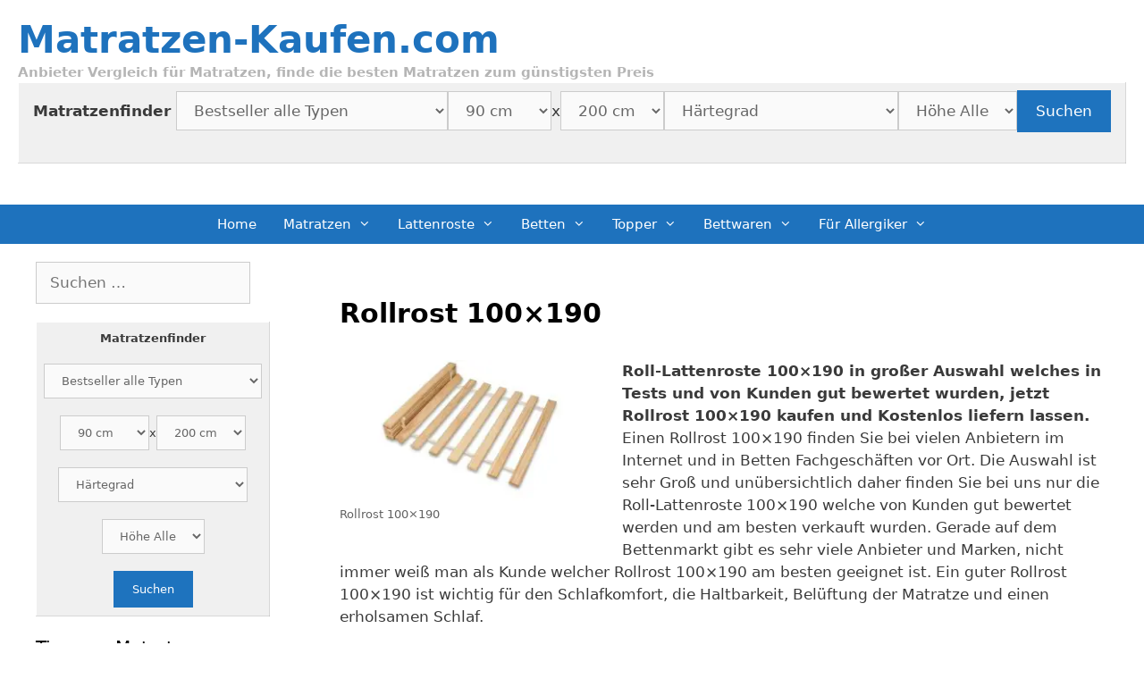

--- FILE ---
content_type: text/html; charset=UTF-8
request_url: https://matratzen-kaufen.com/lattenroste/rolllattenrost-kaufen/groessen/rollrost-100x190/
body_size: 61268
content:
<!DOCTYPE html><html lang="de"><head><meta charset="UTF-8"> <script data-cfasync="false" data-no-defer="1" data-no-minify="1" data-no-optimize="1">var ewww_webp_supported=!1;function check_webp_feature(A,e){var w;e=void 0!==e?e:function(){},ewww_webp_supported?e(ewww_webp_supported):((w=new Image).onload=function(){ewww_webp_supported=0<w.width&&0<w.height,e&&e(ewww_webp_supported)},w.onerror=function(){e&&e(!1)},w.src="data:image/webp;base64,"+{alpha:"UklGRkoAAABXRUJQVlA4WAoAAAAQAAAAAAAAAAAAQUxQSAwAAAARBxAR/Q9ERP8DAABWUDggGAAAABQBAJ0BKgEAAQAAAP4AAA3AAP7mtQAAAA=="}[A])}check_webp_feature("alpha");</script><script data-cfasync="false" data-no-defer="1" data-no-minify="1" data-no-optimize="1">var Arrive=function(c,w){"use strict";if(c.MutationObserver&&"undefined"!=typeof HTMLElement){var r,a=0,u=(r=HTMLElement.prototype.matches||HTMLElement.prototype.webkitMatchesSelector||HTMLElement.prototype.mozMatchesSelector||HTMLElement.prototype.msMatchesSelector,{matchesSelector:function(e,t){return e instanceof HTMLElement&&r.call(e,t)},addMethod:function(e,t,r){var a=e[t];e[t]=function(){return r.length==arguments.length?r.apply(this,arguments):"function"==typeof a?a.apply(this,arguments):void 0}},callCallbacks:function(e,t){t&&t.options.onceOnly&&1==t.firedElems.length&&(e=[e[0]]);for(var r,a=0;r=e[a];a++)r&&r.callback&&r.callback.call(r.elem,r.elem);t&&t.options.onceOnly&&1==t.firedElems.length&&t.me.unbindEventWithSelectorAndCallback.call(t.target,t.selector,t.callback)},checkChildNodesRecursively:function(e,t,r,a){for(var i,n=0;i=e[n];n++)r(i,t,a)&&a.push({callback:t.callback,elem:i}),0<i.childNodes.length&&u.checkChildNodesRecursively(i.childNodes,t,r,a)},mergeArrays:function(e,t){var r,a={};for(r in e)e.hasOwnProperty(r)&&(a[r]=e[r]);for(r in t)t.hasOwnProperty(r)&&(a[r]=t[r]);return a},toElementsArray:function(e){return e=void 0!==e&&("number"!=typeof e.length||e===c)?[e]:e}}),e=(l.prototype.addEvent=function(e,t,r,a){a={target:e,selector:t,options:r,callback:a,firedElems:[]};return this._beforeAdding&&this._beforeAdding(a),this._eventsBucket.push(a),a},l.prototype.removeEvent=function(e){for(var t,r=this._eventsBucket.length-1;t=this._eventsBucket[r];r--)e(t)&&(this._beforeRemoving&&this._beforeRemoving(t),(t=this._eventsBucket.splice(r,1))&&t.length&&(t[0].callback=null))},l.prototype.beforeAdding=function(e){this._beforeAdding=e},l.prototype.beforeRemoving=function(e){this._beforeRemoving=e},l),t=function(i,n){var o=new e,l=this,s={fireOnAttributesModification:!1};return o.beforeAdding(function(t){var e=t.target;e!==c.document&&e!==c||(e=document.getElementsByTagName("html")[0]);var r=new MutationObserver(function(e){n.call(this,e,t)}),a=i(t.options);r.observe(e,a),t.observer=r,t.me=l}),o.beforeRemoving(function(e){e.observer.disconnect()}),this.bindEvent=function(e,t,r){t=u.mergeArrays(s,t);for(var a=u.toElementsArray(this),i=0;i<a.length;i++)o.addEvent(a[i],e,t,r)},this.unbindEvent=function(){var r=u.toElementsArray(this);o.removeEvent(function(e){for(var t=0;t<r.length;t++)if(this===w||e.target===r[t])return!0;return!1})},this.unbindEventWithSelectorOrCallback=function(r){var a=u.toElementsArray(this),i=r,e="function"==typeof r?function(e){for(var t=0;t<a.length;t++)if((this===w||e.target===a[t])&&e.callback===i)return!0;return!1}:function(e){for(var t=0;t<a.length;t++)if((this===w||e.target===a[t])&&e.selector===r)return!0;return!1};o.removeEvent(e)},this.unbindEventWithSelectorAndCallback=function(r,a){var i=u.toElementsArray(this);o.removeEvent(function(e){for(var t=0;t<i.length;t++)if((this===w||e.target===i[t])&&e.selector===r&&e.callback===a)return!0;return!1})},this},i=new function(){var s={fireOnAttributesModification:!1,onceOnly:!1,existing:!1};function n(e,t,r){return!(!u.matchesSelector(e,t.selector)||(e._id===w&&(e._id=a++),-1!=t.firedElems.indexOf(e._id)))&&(t.firedElems.push(e._id),!0)}var c=(i=new t(function(e){var t={attributes:!1,childList:!0,subtree:!0};return e.fireOnAttributesModification&&(t.attributes=!0),t},function(e,i){e.forEach(function(e){var t=e.addedNodes,r=e.target,a=[];null!==t&&0<t.length?u.checkChildNodesRecursively(t,i,n,a):"attributes"===e.type&&n(r,i)&&a.push({callback:i.callback,elem:r}),u.callCallbacks(a,i)})})).bindEvent;return i.bindEvent=function(e,t,r){t=void 0===r?(r=t,s):u.mergeArrays(s,t);var a=u.toElementsArray(this);if(t.existing){for(var i=[],n=0;n<a.length;n++)for(var o=a[n].querySelectorAll(e),l=0;l<o.length;l++)i.push({callback:r,elem:o[l]});if(t.onceOnly&&i.length)return r.call(i[0].elem,i[0].elem);setTimeout(u.callCallbacks,1,i)}c.call(this,e,t,r)},i},o=new function(){var a={};function i(e,t){return u.matchesSelector(e,t.selector)}var n=(o=new t(function(){return{childList:!0,subtree:!0}},function(e,r){e.forEach(function(e){var t=e.removedNodes,e=[];null!==t&&0<t.length&&u.checkChildNodesRecursively(t,r,i,e),u.callCallbacks(e,r)})})).bindEvent;return o.bindEvent=function(e,t,r){t=void 0===r?(r=t,a):u.mergeArrays(a,t),n.call(this,e,t,r)},o};d(HTMLElement.prototype),d(NodeList.prototype),d(HTMLCollection.prototype),d(HTMLDocument.prototype),d(Window.prototype);var n={};return s(i,n,"unbindAllArrive"),s(o,n,"unbindAllLeave"),n}function l(){this._eventsBucket=[],this._beforeAdding=null,this._beforeRemoving=null}function s(e,t,r){u.addMethod(t,r,e.unbindEvent),u.addMethod(t,r,e.unbindEventWithSelectorOrCallback),u.addMethod(t,r,e.unbindEventWithSelectorAndCallback)}function d(e){e.arrive=i.bindEvent,s(i,e,"unbindArrive"),e.leave=o.bindEvent,s(o,e,"unbindLeave")}}(window,void 0),ewww_webp_supported=!1;function check_webp_feature(e,t){var r;ewww_webp_supported?t(ewww_webp_supported):((r=new Image).onload=function(){ewww_webp_supported=0<r.width&&0<r.height,t(ewww_webp_supported)},r.onerror=function(){t(!1)},r.src="data:image/webp;base64,"+{alpha:"UklGRkoAAABXRUJQVlA4WAoAAAAQAAAAAAAAAAAAQUxQSAwAAAARBxAR/Q9ERP8DAABWUDggGAAAABQBAJ0BKgEAAQAAAP4AAA3AAP7mtQAAAA==",animation:"UklGRlIAAABXRUJQVlA4WAoAAAASAAAAAAAAAAAAQU5JTQYAAAD/////AABBTk1GJgAAAAAAAAAAAAAAAAAAAGQAAABWUDhMDQAAAC8AAAAQBxAREYiI/gcA"}[e])}function ewwwLoadImages(e){if(e){for(var t=document.querySelectorAll(".batch-image img, .image-wrapper a, .ngg-pro-masonry-item a, .ngg-galleria-offscreen-seo-wrapper a"),r=0,a=t.length;r<a;r++)ewwwAttr(t[r],"data-src",t[r].getAttribute("data-webp")),ewwwAttr(t[r],"data-thumbnail",t[r].getAttribute("data-webp-thumbnail"));for(var i=document.querySelectorAll("div.woocommerce-product-gallery__image"),r=0,a=i.length;r<a;r++)ewwwAttr(i[r],"data-thumb",i[r].getAttribute("data-webp-thumb"))}for(var n=document.querySelectorAll("video"),r=0,a=n.length;r<a;r++)ewwwAttr(n[r],"poster",e?n[r].getAttribute("data-poster-webp"):n[r].getAttribute("data-poster-image"));for(var o,l=document.querySelectorAll("img.ewww_webp_lazy_load"),r=0,a=l.length;r<a;r++)e&&(ewwwAttr(l[r],"data-lazy-srcset",l[r].getAttribute("data-lazy-srcset-webp")),ewwwAttr(l[r],"data-srcset",l[r].getAttribute("data-srcset-webp")),ewwwAttr(l[r],"data-lazy-src",l[r].getAttribute("data-lazy-src-webp")),ewwwAttr(l[r],"data-src",l[r].getAttribute("data-src-webp")),ewwwAttr(l[r],"data-orig-file",l[r].getAttribute("data-webp-orig-file")),ewwwAttr(l[r],"data-medium-file",l[r].getAttribute("data-webp-medium-file")),ewwwAttr(l[r],"data-large-file",l[r].getAttribute("data-webp-large-file")),null!=(o=l[r].getAttribute("srcset"))&&!1!==o&&o.includes("R0lGOD")&&ewwwAttr(l[r],"src",l[r].getAttribute("data-lazy-src-webp"))),l[r].className=l[r].className.replace(/\bewww_webp_lazy_load\b/,"");for(var s=document.querySelectorAll(".ewww_webp"),r=0,a=s.length;r<a;r++)e?(ewwwAttr(s[r],"srcset",s[r].getAttribute("data-srcset-webp")),ewwwAttr(s[r],"src",s[r].getAttribute("data-src-webp")),ewwwAttr(s[r],"data-orig-file",s[r].getAttribute("data-webp-orig-file")),ewwwAttr(s[r],"data-medium-file",s[r].getAttribute("data-webp-medium-file")),ewwwAttr(s[r],"data-large-file",s[r].getAttribute("data-webp-large-file")),ewwwAttr(s[r],"data-large_image",s[r].getAttribute("data-webp-large_image")),ewwwAttr(s[r],"data-src",s[r].getAttribute("data-webp-src"))):(ewwwAttr(s[r],"srcset",s[r].getAttribute("data-srcset-img")),ewwwAttr(s[r],"src",s[r].getAttribute("data-src-img"))),s[r].className=s[r].className.replace(/\bewww_webp\b/,"ewww_webp_loaded");window.jQuery&&jQuery.fn.isotope&&jQuery.fn.imagesLoaded&&(jQuery(".fusion-posts-container-infinite").imagesLoaded(function(){jQuery(".fusion-posts-container-infinite").hasClass("isotope")&&jQuery(".fusion-posts-container-infinite").isotope()}),jQuery(".fusion-portfolio:not(.fusion-recent-works) .fusion-portfolio-wrapper").imagesLoaded(function(){jQuery(".fusion-portfolio:not(.fusion-recent-works) .fusion-portfolio-wrapper").isotope()}))}function ewwwWebPInit(e){ewwwLoadImages(e),ewwwNggLoadGalleries(e),document.arrive(".ewww_webp",function(){ewwwLoadImages(e)}),document.arrive(".ewww_webp_lazy_load",function(){ewwwLoadImages(e)}),document.arrive("videos",function(){ewwwLoadImages(e)}),"loading"==document.readyState?document.addEventListener("DOMContentLoaded",ewwwJSONParserInit):("undefined"!=typeof galleries&&ewwwNggParseGalleries(e),ewwwWooParseVariations(e))}function ewwwAttr(e,t,r){null!=r&&!1!==r&&e.setAttribute(t,r)}function ewwwJSONParserInit(){"undefined"!=typeof galleries&&check_webp_feature("alpha",ewwwNggParseGalleries),check_webp_feature("alpha",ewwwWooParseVariations)}function ewwwWooParseVariations(e){if(e)for(var t=document.querySelectorAll("form.variations_form"),r=0,a=t.length;r<a;r++){var i=t[r].getAttribute("data-product_variations"),n=!1;try{for(var o in i=JSON.parse(i))void 0!==i[o]&&void 0!==i[o].image&&(void 0!==i[o].image.src_webp&&(i[o].image.src=i[o].image.src_webp,n=!0),void 0!==i[o].image.srcset_webp&&(i[o].image.srcset=i[o].image.srcset_webp,n=!0),void 0!==i[o].image.full_src_webp&&(i[o].image.full_src=i[o].image.full_src_webp,n=!0),void 0!==i[o].image.gallery_thumbnail_src_webp&&(i[o].image.gallery_thumbnail_src=i[o].image.gallery_thumbnail_src_webp,n=!0),void 0!==i[o].image.thumb_src_webp&&(i[o].image.thumb_src=i[o].image.thumb_src_webp,n=!0));n&&ewwwAttr(t[r],"data-product_variations",JSON.stringify(i))}catch(e){}}}function ewwwNggParseGalleries(e){if(e)for(var t in galleries){var r=galleries[t];galleries[t].images_list=ewwwNggParseImageList(r.images_list)}}function ewwwNggLoadGalleries(e){e&&document.addEventListener("ngg.galleria.themeadded",function(e,t){window.ngg_galleria._create_backup=window.ngg_galleria.create,window.ngg_galleria.create=function(e,t){var r=$(e).data("id");return galleries["gallery_"+r].images_list=ewwwNggParseImageList(galleries["gallery_"+r].images_list),window.ngg_galleria._create_backup(e,t)}})}function ewwwNggParseImageList(e){for(var t in e){var r=e[t];if(void 0!==r["image-webp"]&&(e[t].image=r["image-webp"],delete e[t]["image-webp"]),void 0!==r["thumb-webp"]&&(e[t].thumb=r["thumb-webp"],delete e[t]["thumb-webp"]),void 0!==r.full_image_webp&&(e[t].full_image=r.full_image_webp,delete e[t].full_image_webp),void 0!==r.srcsets)for(var a in r.srcsets)nggSrcset=r.srcsets[a],void 0!==r.srcsets[a+"-webp"]&&(e[t].srcsets[a]=r.srcsets[a+"-webp"],delete e[t].srcsets[a+"-webp"]);if(void 0!==r.full_srcsets)for(var i in r.full_srcsets)nggFSrcset=r.full_srcsets[i],void 0!==r.full_srcsets[i+"-webp"]&&(e[t].full_srcsets[i]=r.full_srcsets[i+"-webp"],delete e[t].full_srcsets[i+"-webp"])}return e}check_webp_feature("alpha",ewwwWebPInit);</script><script data-nowprocket type="text/javascript">!function(){var i,r,o;i="__tcfapiLocator",r=[],(o=window.frames[i])||(function e(){var t=window.document,a=!!o;if(!a)if(t.body){var n=t.createElement("iframe");n.style.cssText="display:none",n.name=i,t.body.appendChild(n)}else setTimeout(e,50);return!a}(),window.__tcfapi=function(){for(var e,t=[],a=0;a<arguments.length;a++)t[a]=arguments[a];if(!t.length)return r;if("setGdprApplies"===t[0])3<t.length&&2===parseInt(t[1],10)&&"boolean"==typeof t[3]&&(e=t[3],"function"==typeof t[2]&&t[2]("set",!0));else if("ping"===t[0]){var n={gdprApplies:e,cmpLoaded:!1,cmpStatus:"stub"};"function"==typeof t[2]&&t[2](n,!0)}else r.push(t)},window.addEventListener("message",function(n){var i="string"==typeof n.data,e={};try{e=i?JSON.parse(n.data):n.data}catch(e){}var r=e.__tcfapiCall;r&&window.__tcfapi(r.command,r.version,function(e,t){var a={__tcfapiReturn:{returnValue:e,success:t,callId:r.callId}};i&&(a=JSON.stringify(a)),n.source.postMessage(a,"*")},r.parameter)},!1))}();
!function(){var i,n,s;i="__uspapiLocator",n=[],(s=window.frames[i])||(function a(){var e=window.document,n=!!s;if(!s)if(e.body){var t=e.createElement("iframe");t.style.cssText="display:none",t.name=i,e.body.appendChild(t)}else setTimeout(a,50);return!n}(),window.__uspapi=function(){for(var a=[],e=0;e<arguments.length;e++)a[e]=arguments[e];if(!a.length)return n;"ping"===a[0]?"function"==typeof a[2]&&a[2]({cmpLoaded:!1,cmpStatus:"stub"},!0):n.push(a)},window.addEventListener("message",function(t){var i="string"==typeof t.data,a={};try{a=i?JSON.parse(t.data):t.data}catch(a){}var s=a.__uspapiCall;s&&window.__uspapi(s.command,s.version,function(a,e){var n={__uspapiReturn:{returnValue:a,success:e,callId:s.callId}};i&&(n=JSON.stringify(n)),t.source.postMessage(n,"*")},s.parameter)},!1))}();
window.__gpp_addFrame=function(e){if(!window.frames[e])if(document.body){var t=document.createElement("iframe");t.style.cssText="display:none",t.name=e,document.body.appendChild(t)}else window.setTimeout(window.__gpp_addFrame,50,e)},window.__gpp_stub=function(){var e=arguments;if(__gpp.queue=__gpp.queue||[],__gpp.events=__gpp.events||[],!e.length||1==e.length&&"queue"==e[0])return __gpp.queue;if(1==e.length&&"events"==e[0])return __gpp.events;var t=e[0],p=1<e.length?e[1]:null,s=2<e.length?e[2]:null;if("ping"===t)p&&p({gppVersion:"1.1",cmpStatus:"stub",cmpDisplayStatus:"hidden",signalStatus:"not ready",supportedAPIs:["2:tcfeuv2","5:tcfcav1","6:uspv1","7:usnatv1","8:uscav1","9:usvav1","10:uscov1","11:usutv1","12:usctv1"],cmpId:0,sectionList:[],applicableSections:[-1],gppString:"",parsedSections:{}},!0);else if("addEventListener"===t){"lastId"in __gpp||(__gpp.lastId=0),__gpp.lastId++;var n=__gpp.lastId;__gpp.events.push({id:n,callback:p,parameter:s}),p({eventName:"listenerRegistered",listenerId:n,data:!0,pingData:{gppVersion:"1.1",cmpStatus:"stub",cmpDisplayStatus:"hidden",signalStatus:"not ready",supportedAPIs:["2:tcfeuv2","5:tcfcav1","6:uspv1","7:usnatv1","8:uscav1","9:usvav1","10:uscov1","11:usutv1","12:usctv1"],cmpId:0,sectionList:[],applicableSections:[-1],gppString:"",parsedSections:{}}},!0)}else if("removeEventListener"===t){for(var a=!1,i=0;i<__gpp.events.length;i++)if(__gpp.events[i].id==s){__gpp.events.splice(i,1),a=!0;break}p({eventName:"listenerRemoved",listenerId:s,data:a,pingData:{gppVersion:"1.1",cmpStatus:"stub",cmpDisplayStatus:"hidden",signalStatus:"not ready",supportedAPIs:["2:tcfeuv2","5:tcfcav1","6:uspv1","7:usnatv1","8:uscav1","9:usvav1","10:uscov1","11:usutv1","12:usctv1"],cmpId:0,sectionList:[],applicableSections:[-1],gppString:"",parsedSections:{}}},!0)}else"hasSection"===t?p(!1,!0):"getSection"===t||"getField"===t?p(null,!0):__gpp.queue.push([].slice.apply(e))},window.__gpp_msghandler=function(s){var n="string"==typeof s.data;try{var t=n?JSON.parse(s.data):s.data}catch(e){t=null}if("object"==typeof t&&null!==t&&"__gppCall"in t){var a=t.__gppCall;window.__gpp(a.command,function(e,t){var p={__gppReturn:{returnValue:e,success:t,callId:a.callId}};s.source.postMessage(n?JSON.stringify(p):p,"*")},"parameter"in a?a.parameter:null,"version"in a?a.version:"1.1")}},"__gpp"in window&&"function"==typeof window.__gpp||(window.__gpp=window.__gpp_stub,window.addEventListener("message",window.__gpp_msghandler,!1),window.__gpp_addFrame("__gppLocator"));
window.gtag||(window.dataLayer=window.dataLayer||[],window.gtag=function(){window.dataLayer.push(arguments)}),window.gtag("set","developer_id.dZTcxZD",!0),window.gtag("consent","default",{ad_storage:"denied",functionality_storage:"denied",personalization_storage:"denied",analytics_storage:"denied",ad_user_data:"denied",ad_personalization:"denied",security_storage:"granted",wait_for_update:3e3}),window.gtag("set","ads_data_redaction",!0),window.gtag("set","url_passthrough",!1);</script> <script data-nowprocket async data-cfasync='false' src='https://cmp.uniconsent.com/v2/4837766a3b/cmp.js'></script> <meta name='robots' content='index, follow, max-image-preview:large, max-snippet:-1, max-video-preview:-1' /><meta name="viewport" content="width=device-width, initial-scale=1"><title>Rollrost 100×190 - Matratzen-Kaufen.com</title><meta name="description" content="Rollrost 100×190 , Vergleich für günstige Matratzen, Lattenroste und Bettwäsche." /><link rel="canonical" href="https://matratzen-kaufen.com/lattenroste/rolllattenrost-kaufen/groessen/rollrost-100x190/" /><meta property="og:locale" content="de_DE" /><meta property="og:type" content="article" /><meta property="og:title" content="Rollrost 100×190 - Matratzen-Kaufen.com" /><meta property="og:description" content="Rollrost 100×190 , Vergleich für günstige Matratzen, Lattenroste und Bettwäsche." /><meta property="og:url" content="https://matratzen-kaufen.com/lattenroste/rolllattenrost-kaufen/groessen/rollrost-100x190/" /><meta property="og:site_name" content="Matratzen-Kaufen.com" /><meta property="og:image" content="https://matratzen-kaufen.com/wp-content/uploads/2019/11/rolllattenrost-bestseller-1-300x164.jpg" /><style media="all">img:is([sizes=auto i],[sizes^="auto," i]){contain-intrinsic-size:3000px 1500px}
:root{--wp-block-synced-color:#7a00df;--wp-block-synced-color--rgb:122,0,223;--wp-bound-block-color:var(--wp-block-synced-color);--wp-editor-canvas-background:#ddd;--wp-admin-theme-color:#007cba;--wp-admin-theme-color--rgb:0,124,186;--wp-admin-theme-color-darker-10:#006ba1;--wp-admin-theme-color-darker-10--rgb:0,107,160.5;--wp-admin-theme-color-darker-20:#005a87;--wp-admin-theme-color-darker-20--rgb:0,90,135;--wp-admin-border-width-focus:2px}@media (min-resolution:192dpi){:root{--wp-admin-border-width-focus:1.5px}}.wp-element-button{cursor:pointer}:root .has-very-light-gray-background-color{background-color:#eee}:root .has-very-dark-gray-background-color{background-color:#313131}:root .has-very-light-gray-color{color:#eee}:root .has-very-dark-gray-color{color:#313131}:root .has-vivid-green-cyan-to-vivid-cyan-blue-gradient-background{background:linear-gradient(135deg,#00d084,#0693e3)}:root .has-purple-crush-gradient-background{background:linear-gradient(135deg,#34e2e4,#4721fb 50%,#ab1dfe)}:root .has-hazy-dawn-gradient-background{background:linear-gradient(135deg,#faaca8,#dad0ec)}:root .has-subdued-olive-gradient-background{background:linear-gradient(135deg,#fafae1,#67a671)}:root .has-atomic-cream-gradient-background{background:linear-gradient(135deg,#fdd79a,#004a59)}:root .has-nightshade-gradient-background{background:linear-gradient(135deg,#330968,#31cdcf)}:root .has-midnight-gradient-background{background:linear-gradient(135deg,#020381,#2874fc)}:root{--wp--preset--font-size--normal:16px;--wp--preset--font-size--huge:42px}.has-regular-font-size{font-size:1em}.has-larger-font-size{font-size:2.625em}.has-normal-font-size{font-size:var(--wp--preset--font-size--normal)}.has-huge-font-size{font-size:var(--wp--preset--font-size--huge)}.has-text-align-center{text-align:center}.has-text-align-left{text-align:left}.has-text-align-right{text-align:right}.has-fit-text{white-space:nowrap!important}#end-resizable-editor-section{display:none}.aligncenter{clear:both}.items-justified-left{justify-content:flex-start}.items-justified-center{justify-content:center}.items-justified-right{justify-content:flex-end}.items-justified-space-between{justify-content:space-between}.screen-reader-text{border:0;clip-path:inset(50%);height:1px;margin:-1px;overflow:hidden;padding:0;position:absolute;width:1px;word-wrap:normal!important}.screen-reader-text:focus{background-color:#ddd;clip-path:none;color:#444;display:block;font-size:1em;height:auto;left:5px;line-height:normal;padding:15px 23px 14px;text-decoration:none;top:5px;width:auto;z-index:100000}html :where(.has-border-color){border-style:solid}html :where([style*=border-top-color]){border-top-style:solid}html :where([style*=border-right-color]){border-right-style:solid}html :where([style*=border-bottom-color]){border-bottom-style:solid}html :where([style*=border-left-color]){border-left-style:solid}html :where([style*=border-width]){border-style:solid}html :where([style*=border-top-width]){border-top-style:solid}html :where([style*=border-right-width]){border-right-style:solid}html :where([style*=border-bottom-width]){border-bottom-style:solid}html :where([style*=border-left-width]){border-left-style:solid}html :where(img[class*=wp-image-]){height:auto;max-width:100%}:where(figure){margin:0 0 1em}html :where(.is-position-sticky){--wp-admin--admin-bar--position-offset:var(--wp-admin--admin-bar--height,0px)}@media screen and (max-width:600px){html :where(.is-position-sticky){--wp-admin--admin-bar--position-offset:0px}}
:root{--wp--preset--aspect-ratio--square:1;--wp--preset--aspect-ratio--4-3:4/3;--wp--preset--aspect-ratio--3-4:3/4;--wp--preset--aspect-ratio--3-2:3/2;--wp--preset--aspect-ratio--2-3:2/3;--wp--preset--aspect-ratio--16-9:16/9;--wp--preset--aspect-ratio--9-16:9/16;--wp--preset--color--black:#000;--wp--preset--color--cyan-bluish-gray:#abb8c3;--wp--preset--color--white:#fff;--wp--preset--color--pale-pink:#f78da7;--wp--preset--color--vivid-red:#cf2e2e;--wp--preset--color--luminous-vivid-orange:#ff6900;--wp--preset--color--luminous-vivid-amber:#fcb900;--wp--preset--color--light-green-cyan:#7bdcb5;--wp--preset--color--vivid-green-cyan:#00d084;--wp--preset--color--pale-cyan-blue:#8ed1fc;--wp--preset--color--vivid-cyan-blue:#0693e3;--wp--preset--color--vivid-purple:#9b51e0;--wp--preset--color--contrast:var(--contrast);--wp--preset--color--contrast-2:var(--contrast-2);--wp--preset--color--contrast-3:var(--contrast-3);--wp--preset--color--base:var(--base);--wp--preset--color--base-2:var(--base-2);--wp--preset--color--base-3:var(--base-3);--wp--preset--color--accent:var(--accent);--wp--preset--gradient--vivid-cyan-blue-to-vivid-purple:linear-gradient(135deg,#0693e3 0%,#9b51e0 100%);--wp--preset--gradient--light-green-cyan-to-vivid-green-cyan:linear-gradient(135deg,#7adcb4 0%,#00d082 100%);--wp--preset--gradient--luminous-vivid-amber-to-luminous-vivid-orange:linear-gradient(135deg,#fcb900 0%,#ff6900 100%);--wp--preset--gradient--luminous-vivid-orange-to-vivid-red:linear-gradient(135deg,#ff6900 0%,#cf2e2e 100%);--wp--preset--gradient--very-light-gray-to-cyan-bluish-gray:linear-gradient(135deg,#eee 0%,#a9b8c3 100%);--wp--preset--gradient--cool-to-warm-spectrum:linear-gradient(135deg,#4aeadc 0%,#9778d1 20%,#cf2aba 40%,#ee2c82 60%,#fb6962 80%,#fef84c 100%);--wp--preset--gradient--blush-light-purple:linear-gradient(135deg,#ffceec 0%,#9896f0 100%);--wp--preset--gradient--blush-bordeaux:linear-gradient(135deg,#fecda5 0%,#fe2d2d 50%,#6b003e 100%);--wp--preset--gradient--luminous-dusk:linear-gradient(135deg,#ffcb70 0%,#c751c0 50%,#4158d0 100%);--wp--preset--gradient--pale-ocean:linear-gradient(135deg,#fff5cb 0%,#b6e3d4 50%,#33a7b5 100%);--wp--preset--gradient--electric-grass:linear-gradient(135deg,#caf880 0%,#71ce7e 100%);--wp--preset--gradient--midnight:linear-gradient(135deg,#020381 0%,#2874fc 100%);--wp--preset--font-size--small:13px;--wp--preset--font-size--medium:20px;--wp--preset--font-size--large:36px;--wp--preset--font-size--x-large:42px;--wp--preset--spacing--20:.44rem;--wp--preset--spacing--30:.67rem;--wp--preset--spacing--40:1rem;--wp--preset--spacing--50:1.5rem;--wp--preset--spacing--60:2.25rem;--wp--preset--spacing--70:3.38rem;--wp--preset--spacing--80:5.06rem;--wp--preset--shadow--natural:6px 6px 9px rgba(0,0,0,.2);--wp--preset--shadow--deep:12px 12px 50px rgba(0,0,0,.4);--wp--preset--shadow--sharp:6px 6px 0px rgba(0,0,0,.2);--wp--preset--shadow--outlined:6px 6px 0px -3px #fff,6px 6px #000;--wp--preset--shadow--crisp:6px 6px 0px #000}:where(.is-layout-flex){gap:.5em}:where(.is-layout-grid){gap:.5em}body .is-layout-flex{display:flex}.is-layout-flex{flex-wrap:wrap;align-items:center}.is-layout-flex>:is(*,div){margin:0}body .is-layout-grid{display:grid}.is-layout-grid>:is(*,div){margin:0}:where(.wp-block-columns.is-layout-flex){gap:2em}:where(.wp-block-columns.is-layout-grid){gap:2em}:where(.wp-block-post-template.is-layout-flex){gap:1.25em}:where(.wp-block-post-template.is-layout-grid){gap:1.25em}.has-black-color{color:var(--wp--preset--color--black) !important}.has-cyan-bluish-gray-color{color:var(--wp--preset--color--cyan-bluish-gray) !important}.has-white-color{color:var(--wp--preset--color--white) !important}.has-pale-pink-color{color:var(--wp--preset--color--pale-pink) !important}.has-vivid-red-color{color:var(--wp--preset--color--vivid-red) !important}.has-luminous-vivid-orange-color{color:var(--wp--preset--color--luminous-vivid-orange) !important}.has-luminous-vivid-amber-color{color:var(--wp--preset--color--luminous-vivid-amber) !important}.has-light-green-cyan-color{color:var(--wp--preset--color--light-green-cyan) !important}.has-vivid-green-cyan-color{color:var(--wp--preset--color--vivid-green-cyan) !important}.has-pale-cyan-blue-color{color:var(--wp--preset--color--pale-cyan-blue) !important}.has-vivid-cyan-blue-color{color:var(--wp--preset--color--vivid-cyan-blue) !important}.has-vivid-purple-color{color:var(--wp--preset--color--vivid-purple) !important}.has-black-background-color{background-color:var(--wp--preset--color--black) !important}.has-cyan-bluish-gray-background-color{background-color:var(--wp--preset--color--cyan-bluish-gray) !important}.has-white-background-color{background-color:var(--wp--preset--color--white) !important}.has-pale-pink-background-color{background-color:var(--wp--preset--color--pale-pink) !important}.has-vivid-red-background-color{background-color:var(--wp--preset--color--vivid-red) !important}.has-luminous-vivid-orange-background-color{background-color:var(--wp--preset--color--luminous-vivid-orange) !important}.has-luminous-vivid-amber-background-color{background-color:var(--wp--preset--color--luminous-vivid-amber) !important}.has-light-green-cyan-background-color{background-color:var(--wp--preset--color--light-green-cyan) !important}.has-vivid-green-cyan-background-color{background-color:var(--wp--preset--color--vivid-green-cyan) !important}.has-pale-cyan-blue-background-color{background-color:var(--wp--preset--color--pale-cyan-blue) !important}.has-vivid-cyan-blue-background-color{background-color:var(--wp--preset--color--vivid-cyan-blue) !important}.has-vivid-purple-background-color{background-color:var(--wp--preset--color--vivid-purple) !important}.has-black-border-color{border-color:var(--wp--preset--color--black) !important}.has-cyan-bluish-gray-border-color{border-color:var(--wp--preset--color--cyan-bluish-gray) !important}.has-white-border-color{border-color:var(--wp--preset--color--white) !important}.has-pale-pink-border-color{border-color:var(--wp--preset--color--pale-pink) !important}.has-vivid-red-border-color{border-color:var(--wp--preset--color--vivid-red) !important}.has-luminous-vivid-orange-border-color{border-color:var(--wp--preset--color--luminous-vivid-orange) !important}.has-luminous-vivid-amber-border-color{border-color:var(--wp--preset--color--luminous-vivid-amber) !important}.has-light-green-cyan-border-color{border-color:var(--wp--preset--color--light-green-cyan) !important}.has-vivid-green-cyan-border-color{border-color:var(--wp--preset--color--vivid-green-cyan) !important}.has-pale-cyan-blue-border-color{border-color:var(--wp--preset--color--pale-cyan-blue) !important}.has-vivid-cyan-blue-border-color{border-color:var(--wp--preset--color--vivid-cyan-blue) !important}.has-vivid-purple-border-color{border-color:var(--wp--preset--color--vivid-purple) !important}.has-vivid-cyan-blue-to-vivid-purple-gradient-background{background:var(--wp--preset--gradient--vivid-cyan-blue-to-vivid-purple) !important}.has-light-green-cyan-to-vivid-green-cyan-gradient-background{background:var(--wp--preset--gradient--light-green-cyan-to-vivid-green-cyan) !important}.has-luminous-vivid-amber-to-luminous-vivid-orange-gradient-background{background:var(--wp--preset--gradient--luminous-vivid-amber-to-luminous-vivid-orange) !important}.has-luminous-vivid-orange-to-vivid-red-gradient-background{background:var(--wp--preset--gradient--luminous-vivid-orange-to-vivid-red) !important}.has-very-light-gray-to-cyan-bluish-gray-gradient-background{background:var(--wp--preset--gradient--very-light-gray-to-cyan-bluish-gray) !important}.has-cool-to-warm-spectrum-gradient-background{background:var(--wp--preset--gradient--cool-to-warm-spectrum) !important}.has-blush-light-purple-gradient-background{background:var(--wp--preset--gradient--blush-light-purple) !important}.has-blush-bordeaux-gradient-background{background:var(--wp--preset--gradient--blush-bordeaux) !important}.has-luminous-dusk-gradient-background{background:var(--wp--preset--gradient--luminous-dusk) !important}.has-pale-ocean-gradient-background{background:var(--wp--preset--gradient--pale-ocean) !important}.has-electric-grass-gradient-background{background:var(--wp--preset--gradient--electric-grass) !important}.has-midnight-gradient-background{background:var(--wp--preset--gradient--midnight) !important}.has-small-font-size{font-size:var(--wp--preset--font-size--small) !important}.has-medium-font-size{font-size:var(--wp--preset--font-size--medium) !important}.has-large-font-size{font-size:var(--wp--preset--font-size--large) !important}.has-x-large-font-size{font-size:var(--wp--preset--font-size--x-large) !important}
/*! This file is auto-generated */
.wp-block-button__link{color:#fff;background-color:#32373c;border-radius:9999px;box-shadow:none;text-decoration:none;padding:calc(.667em + 2px) calc(1.333em + 2px);font-size:1.125em}.wp-block-file__button{background:#32373c;color:#fff;text-decoration:none}
@charset "UTF-8";.ccchildpages.cclegacy{-moz-box-sizing:border-box;-webkit-box-sizing:border-box;box-sizing:border-box;margin:0 !important;padding:0 !important;clear:both;display:block;width:100%}.ccchildpages.cclegacy .cc-meta-info{font-size:70%}.ccchildpages.cclegacy a.ccpage_title_link{text-decoration:inherit !important;color:inherit !important}.ccchildpages.cclegacy a.ccpage_linked_thumb img{border:inherit}.ccchildpages.cclegacy .ccchildpage{-moz-box-sizing:border-box;-webkit-box-sizing:border-box;box-sizing:border-box;margin:1em 1%;padding:.75em 2%;display:block;float:left}.ccchildpages.cclegacy .ccpages_excerpt,.ccchildpages.cclegacy .ccpages_more{font-size:85%}.ccchildpages.cclegacy .ccpages_excerpt{display:block;margin:0;padding:0}.ccchildpages.cclegacy .ccfirst{clear:both}.ccchildpages.cclegacy .cclast{margin:1em 1% 1em 0;float:right}.ccchildpages.cclegacy.onecol .ccchildpage{width:98%}.ccchildpages.cclegacy.twocol .ccchildpage{width:48%}.ccchildpages.cclegacy.threecol .ccchildpage{width:31.333%}.ccchildpages.cclegacy.fourcol .ccchildpage{width:23%}.ccchildpages.cclegacy.fivecol .ccchildpage{width:18%}.ccchildpages.cclegacy.sixcol .ccchildpage{width:14.666666667%}.ccchildpages.cclegacy .ccsubpages{margin-top:1em}.ccchildpages.cclegacy .ccsubpages ul{list-style:none}.ccchildpages.cclegacy .ccpages_nav{display:block;clear:both;text-align:center}.ccchildpages.cclegacy .cc-child-pages-thumb{max-width:100%;height:auto;display:block;margin:10px auto;clear:both}.ccchildpages.cclegacy.twocol ul.ccchildpages_list li ul,.ccchildpages.cclegacy.threecol ul.ccchildpages_list li ul,.ccchildpages.cclegacy.fourcol ul.ccchildpages_list li ul,.ccchildpages.cclegacy.fivecol ul.ccchildpages_list li ul,.ccchildpages.cclegacy.fsixcol ul.ccchildpages_list li ul{margin-left:.5em;padding-left:.5em}.ccchildpages.cclegacy.twocol ul.ccchildpages_list li ul li,.ccchildpages.cclegacy.threecol ul.ccchildpages_list li ul li,.ccchildpages.cclegacy.fourcol ul.ccchildpages_list li ul li,.ccchildpages.cclegacy.fivecol ul.ccchildpages_list li ul li,.ccchildpages.cclegacy.sixcol ul.ccchildpages_list li ul li{display:list-item;width:100%;float:none}@media screen and (min-width:761px){.ccchildpages.cclegacy.twocol ul.ccchildpages_list li,.ccchildpages.cclegacy.threecol ul.ccchildpages_list li,.ccchildpages.cclegacy.fourcol ul.ccchildpages_list li,.ccchildpages.cclegacy.fivecol ul.ccchildpages_list li,.ccchildpages.cclegacy.sixcol ul.ccchildpages_list li{margin-left:0;margin-right:2%;vertical-align:top}.ccchildpages.cclegacy.twocol ul.ccchildpages_list li{width:48%;float:left}.ccchildpages.cclegacy.twocol ul.ccchildpages_list li:nth-child(2n+3),.ccchildpages.cclegacy.threecol ul.ccchildpages_list li:nth-child(3n+4),.ccchildpages.cclegacy.fourcol ul.ccchildpages_list li:nth-child(4n+5),.ccchildpages.cclegacy.fivecol ul.ccchildpages_list li:nth-child(5n+6),.ccchildpages.cclegacy.sixcol ul.ccchildpages_list li:nth-child(6n+7){clear:both}.ccchildpages.cclegacy.threecol ul.ccchildpages_list li,.ccchildpages.cclegacy.fivecol ul.ccchildpages_list li{width:31.333%;float:left}.ccchildpages.cclegacy.fourcol ul.ccchildpages_list li,.ccchildpages.cclegacy.sixcol ul.ccchildpages_list li{width:23%;float:left}}@media screen and (min-width:481px) and (max-width:760px){.ccchildpages.cclegacy.fourcol .cclast,.ccchildpages.cclegacy.fivecol .cclast,.ccchildpages.cclegacy.sixcol .cclast{margin:1em 1%;float:left}.ccchildpages.cclegacy.fourcol .ccfirst,.ccchildpages.cclegacy.fivecol .ccfirst,.ccchildpages.cclegacy.sixcol .ccfirst{clear:none}.ccchildpages.cclegacy.fourcol .ccchildpage,.ccchildpages.cclegacy.fivecol .ccchildpage,.ccchildpages.cclegacy.sixcol .ccchildpage{width:31.333%;float:left;margin:1em 1%}.ccchildpages.cclegacy.fourcol .ccchildpage:nth-child(3n+1),.ccchildpages.cclegacy.fivecol .ccchildpage:nth-child(3n+1),.ccchildpages.cclegacy.sixcol .ccchildpage:nth-child(3n+1){clear:both}.ccchildpages.cclegacy.fourcol .ccchildpage:nth-child(3n),.ccchildpages.cclegacy.fivecol .ccchildpage:nth-child(3n),.ccchildpages.cclegacy.sixcol .ccchildpage:nth-child(3n){float:left;margin:1em 1%}.ccchildpages.cclegacy.twocol ul.ccchildpages_list li,.ccchildpages.cclegacy.threecol ul.ccchildpages_list li,.ccchildpages.cclegacy.fourcol ul.ccchildpages_list li,.ccchildpages.cclegacy.fivecol ul.ccchildpages_list li,.ccchildpages.cclegacy.sixcol ul.ccchildpages_list li{margin-left:0;margin-right:5%;vertical-align:top}.ccchildpages.cclegacy.twocol ul.ccchildpages_list li{width:45%;float:left}.ccchildpages.cclegacy.twocol ul.ccchildpages_list li:nth-child(2n+3),.ccchildpages.cclegacy.threecol ul.ccchildpages_list li:nth-child(3n+4),.ccchildpages.cclegacy.fourcol ul.ccchildpages_list li:nth-child(3n+4),.ccchildpages.cclegacy.fivecol ul.ccchildpages_list li:nth-child(3n+4),.ccchildpages.cclegacy.sixcol ul.ccchildpages_list li:nth-child(3n+4){clear:both}.ccchildpages.cclegacy.threecol ul.ccchildpages_list li,.ccchildpages.cclegacy.fourcol ul.ccchildpages_list li,.ccchildpages.cclegacy.fivecol ul.ccchildpages_list li,.ccchildpages.cclegacy.sixcol ul.ccchildpages_list li{width:28.333%;float:left}}@media screen and (min-width:321px) and (max-width:480px){.ccchildpages.cclegacy.threecol .cclast,.ccchildpages.cclegacy.fourcol .cclast,.ccchildpages.cclegacy.fivecol .cclast,.ccchildpages.cclegacy.sixcol .cclast{margin:1em 1%;float:left}.ccchildpages.cclegacy.threecol .ccfirst,.ccchildpages.cclegacy.fourcol .ccfirst,.ccchildpages.cclegacy.fivecol .ccfirst,.ccchildpages.cclegacy.sixcol .ccfirst{clear:none}.ccchildpages.cclegacy.threecol .ccchildpage,.ccchildpages.cclegacy.fourcol .ccchildpage,.ccchildpages.cclegacy.fivecol .ccchildpage,.ccchildpages.cclegacy.sixcol .ccchildpage{width:48%}.ccchildpages.cclegacy.threecol .ccchildpage:nth-child(2n),.ccchildpages.cclegacy.fourcol .ccchildpage:nth-child(2n),.ccchildpages.cclegacy.fivecol .ccchildpage:nth-child(2n),.ccchildpages.cclegacy.sixcol .ccchildpage:nth-child(2n){margin:1em 0 1em 1%;float:right}.ccchildpages.cclegacy.threecol .ccchildpage:nth-child(2n+1),.ccchildpages.cclegacy.fourcol .ccchildpage:nth-child(2n+1),.ccchildpages.cclegacy.fivecol .ccchildpage:nth-child(2n+1),.ccchildpages.cclegacy.sixcol .ccchildpage:nth-child(2n+1){clear:both}.ccchildpages.cclegacy.twocol ul.ccchildpages_list li,.ccchildpages.cclegacy.threecol ul.ccchildpages_list li,.ccchildpages.cclegacy.fourcol ul.ccchildpages_list li,.ccchildpages.cclegacy.fivecol ul.ccchildpages_list li,.ccchildpages.cclegacy.sixcol ul.ccchildpages_list li{margin-left:0;margin-right:7%;vertical-align:top}.ccchildpages.cclegacy.twocol ul.ccchildpages_list li,.ccchildpages.cclegacy.threecol ul.ccchildpages_list li,.ccchildpages.cclegacy.fourcol ul.ccchildpages_list li,.ccchildpages.cclegacy.fivecol ul.ccchildpages_list li,.ccchildpages.cclegacy.sixcol ul.ccchildpages_list li{width:43%;float:left}.ccchildpages.cclegacy.twocol ul.ccchildpages_list li:nth-child(2n+3),.ccchildpages.cclegacy.threecol ul.ccchildpages_list li:nth-child(2n+3),.ccchildpages.cclegacy.fourcol ul.ccchildpages_list li:nth-child(2n+3),.ccchildpages.cclegacy.fivecol ul.ccchildpages_list li:nth-child(2n+3),.ccchildpages.cclegacy.sixcol ul.ccchildpages_list li:nth-child(2n+3){clear:both}}@media screen and (max-width:320px){.ccchildpages.cclegacy.twocol .cclast,.ccchildpages.cclegacy.threecol .cclast,.ccchildpages.cclegacy.fourcol .cclast,.ccchildpages.cclegacy.fivecol .cclast,.ccchildpages.cclegacy.sixcol .cclast{margin:1em 1%;float:left}.ccchildpages.cclegacy.twocol .ccfirst,.ccchildpages.cclegacy.threecol .ccfirst,.ccchildpages.cclegacy.fourcol .ccfirst,.ccchildpages.cclegacy.fivecol .ccfirst,.ccchildpages.cclegacy.sixcol .ccfirst{clear:none}.ccchildpages.cclegacy.twocol .ccchildpage,.ccchildpages.cclegacy.threecol .ccchildpage,.ccchildpages.cclegacy.fourcol .ccchildpage,.ccchildpages.cclegacy.fivecol .ccchildpage,.ccchildpages.cclegacy.sixcol .ccchildpage{width:98%;float:none}}.ccchildpages.cclegacy.ccclearfix:after{visibility:hidden;display:block;font-size:0;content:" ";clear:both;height:0}.ccchildpages.cclegacy .ccclearfix{display:inline-block}* html .ccchildpages.cclegacy.ccclearfix{height:1%}.ccchildpages.cclegacy.ccclearfix{display:block}.ccchildpages.ccflex{display:flex;flex-wrap:wrap;gap:1em;margin:0 !important;padding:0 !important;width:100%;box-sizing:border-box;align-items:stretch}@media screen and (min-width:761px){.ccchildpages.ccflex.onecol .ccchildpage{width:calc((100% - (1 - 1) * 1em) / 1)}.ccchildpages.ccflex.twocol .ccchildpage{width:calc((100% - (2 - 1) * 1em) / 2)}.ccchildpages.ccflex.threecol .ccchildpage{width:calc((100% - (3 - 1) * 1em) / 3)}.ccchildpages.ccflex.fourcol .ccchildpage{width:calc((100% - (4 - 1) * 1em) / 4)}.ccchildpages.ccflex.fivecol .ccchildpage{width:calc((100% - (5 - 1) * 1em) / 5)}.ccchildpages.ccflex.sixcol .ccchildpage{width:calc((100% - (6 - 1) * 1em) / 6)}}@media screen and (min-width:481px) and (max-width:760px){.ccchildpages.ccflex.onecol .ccchildpage{width:100%}.ccchildpages.ccflex.twocol .ccchildpage{width:calc((100% - 1em) / 2)}.ccchildpages.ccflex.threecol .ccchildpage,.ccchildpages.ccflex.fourcol .ccchildpage,.ccchildpages.ccflex.fivecol .ccchildpage,.ccchildpages.ccflex.sixcol .ccchildpage{width:calc((100% - 2em) / 3)}}@media screen and (min-width:321px) and (max-width:480px){.ccchildpages.ccflex.onecol .ccchildpage{width:100%}.ccchildpages.ccflex.twocol .ccchildpage,.ccchildpages.ccflex.threecol .ccchildpage,.ccchildpages.ccflex.fourcol .ccchildpage,.ccchildpages.ccflex.fivecol .ccchildpage,.ccchildpages.ccflex.sixcol .ccchildpage{width:calc((100% - 1em) / 2)}}@media screen and (max-width:320px){.ccchildpages.ccflex .ccchildpage{width:100%}}.ccchildpages.ccflex .ccchildpage{box-sizing:border-box;padding:.75em 1em;display:flex;flex-direction:column;justify-content:flex-start;gap:.75rem;background:#fff;min-height:100%}.ccchildpages.ccflex .ccchildpage .ccpages_more{margin-top:auto;box-sizing:border-box;width:100%;text-align:right}.ccchildpages.ccflex .ccchildpage .ccpages_more a{display:inline-block}.ccchildpages.ccflex .cc-meta-info{font-size:70%}.ccchildpages.ccflex a.ccpage_title_link{text-decoration:inherit !important;color:inherit !important}.ccchildpages.ccflex a.ccpage_linked_thumb img{border:inherit;max-width:100%;height:auto;display:block;margin:10px auto;clear:both}.ccchildpages.ccflex .ccpages_excerpt,.ccchildpages.ccflex .ccpages_more{font-size:85%}.ccchildpages.ccflex .ccpages_excerpt{display:block;margin:0;padding:0;flex:1 1 auto}.ccchildpages.ccflex .ccpages_nav{flex:0 0 100%;width:100%;order:999;margin-top:1rem;text-align:center}.ccchildpages.ccflex .ccsubpages{margin-top:1em}.ccchildpages.ccflex .ccsubpages ul{list-style:none;padding-left:0;margin-left:0;font-size:90%}.ccchildpages.ccflex .ccsubpages ul li{margin:.25em 0;position:relative}.ccchildpages.ccflex .ccsubpages ul ul.children{margin-left:1em;padding-left:.5em}.ccchildpages.ccflex .ccsubpages ul ul.children ul{margin-left:1em;padding-left:1em}.ccchildpages.ccflex .ccsubpages ul ul.children ul li:before{content:"–"}.ccchildpages.ccflex .cc-child-pages-thumb{max-width:100%;height:auto;display:block;margin:10px auto;clear:both}.ccchildpages.ccflex.twocol ul.ccchildpages_list li ul,.ccchildpages.ccflex.threecol ul.ccchildpages_list li ul,.ccchildpages.ccflex.fourcol ul.ccchildpages_list li ul,.ccchildpages.ccflex.fivecol ul.ccchildpages_list li ul,.ccchildpages.ccflex.sixcol ul.ccchildpages_list li ul{margin-left:.5em;padding-left:.5em}.ccchildpages.ccflex.twocol ul.ccchildpages_list li ul li,.ccchildpages.ccflex.threecol ul.ccchildpages_list li ul li,.ccchildpages.ccflex.fourcol ul.ccchildpages_list li ul li,.ccchildpages.ccflex.fivecol ul.ccchildpages_list li ul li,.ccchildpages.ccflex.sixcol ul.ccchildpages_list li ul li{display:list-item;width:100%;float:none}@media screen and (min-width:761px){.ccchildpages.ccflex.twocol ul.ccchildpages_list{column-count:2;column-gap:1em;list-style-position:outside;margin:0;padding-left:1.25rem}.ccchildpages.ccflex.twocol ul.ccchildpages_list li{break-inside:avoid;page-break-inside:avoid;-webkit-column-break-inside:avoid;width:auto;float:none}.ccchildpages.ccflex.twocol ul.ccchildpages_list li>ul{column-count:auto;column-gap:normal}.ccchildpages.ccflex.threecol ul.ccchildpages_list{column-count:3;column-gap:1em;list-style-position:outside;margin:0;padding-left:1.25rem}.ccchildpages.ccflex.threecol ul.ccchildpages_list li{break-inside:avoid;page-break-inside:avoid;-webkit-column-break-inside:avoid;width:auto;float:none}.ccchildpages.ccflex.threecol ul.ccchildpages_list li>ul{column-count:auto;column-gap:normal}.ccchildpages.ccflex.fourcol ul.ccchildpages_list{column-count:4;column-gap:1em;list-style-position:outside;margin:0;padding-left:1.25rem}.ccchildpages.ccflex.fourcol ul.ccchildpages_list li{break-inside:avoid;page-break-inside:avoid;-webkit-column-break-inside:avoid;width:auto;float:none}.ccchildpages.ccflex.fourcol ul.ccchildpages_list li>ul{column-count:auto;column-gap:normal}.ccchildpages.ccflex.fivecol ul.ccchildpages_list{column-count:5;column-gap:1em;list-style-position:outside;margin:0;padding-left:1.25rem}.ccchildpages.ccflex.fivecol ul.ccchildpages_list li{break-inside:avoid;page-break-inside:avoid;-webkit-column-break-inside:avoid;width:auto;float:none}.ccchildpages.ccflex.fivecol ul.ccchildpages_list li>ul{column-count:auto;column-gap:normal}.ccchildpages.ccflex.sixcol ul.ccchildpages_list{column-count:6;column-gap:1em;list-style-position:outside;margin:0;padding-left:1.25rem}.ccchildpages.ccflex.sixcol ul.ccchildpages_list li{break-inside:avoid;page-break-inside:avoid;-webkit-column-break-inside:avoid;width:auto;float:none}.ccchildpages.ccflex.sixcol ul.ccchildpages_list li>ul{column-count:auto;column-gap:normal}}@media screen and (min-width:481px) and (max-width:760px){.ccchildpages.ccflex.twocol ul.ccchildpages_list{column-count:2;column-gap:1em}.ccchildpages.ccflex.twocol ul.ccchildpages_list li{break-inside:avoid;page-break-inside:avoid;-webkit-column-break-inside:avoid;width:auto;float:none}.ccchildpages.ccflex.twocol ul.ccchildpages_list li>ul{column-count:auto;column-gap:normal}.ccchildpages.ccflex.threecol ul.ccchildpages_list,.ccchildpages.ccflex.fourcol ul.ccchildpages_list,.ccchildpages.ccflex.fivecol ul.ccchildpages_list,.ccchildpages.ccflex.sixcol ul.ccchildpages_list{column-count:3;column-gap:1em}.ccchildpages.ccflex.threecol ul.ccchildpages_list li,.ccchildpages.ccflex.fourcol ul.ccchildpages_list li,.ccchildpages.ccflex.fivecol ul.ccchildpages_list li,.ccchildpages.ccflex.sixcol ul.ccchildpages_list li{break-inside:avoid;page-break-inside:avoid;-webkit-column-break-inside:avoid;width:auto;float:none}.ccchildpages.ccflex.threecol ul.ccchildpages_list li>ul,.ccchildpages.ccflex.fourcol ul.ccchildpages_list li>ul,.ccchildpages.ccflex.fivecol ul.ccchildpages_list li>ul,.ccchildpages.ccflex.sixcol ul.ccchildpages_list li>ul{column-count:auto;column-gap:normal}}@media screen and (min-width:321px) and (max-width:480px){.ccchildpages.ccflex.twocol ul.ccchildpages_list,.ccchildpages.ccflex.threecol ul.ccchildpages_list,.ccchildpages.ccflex.fourcol ul.ccchildpages_list,.ccchildpages.ccflex.fivecol ul.ccchildpages_list,.ccchildpages.ccflex.sixcol ul.ccchildpages_list{column-count:2;column-gap:1em}.ccchildpages.ccflex.twocol ul.ccchildpages_list li,.ccchildpages.ccflex.threecol ul.ccchildpages_list li,.ccchildpages.ccflex.fourcol ul.ccchildpages_list li,.ccchildpages.ccflex.fivecol ul.ccchildpages_list li,.ccchildpages.ccflex.sixcol ul.ccchildpages_list li{break-inside:avoid;page-break-inside:avoid;-webkit-column-break-inside:avoid;width:auto;float:none}.ccchildpages.ccflex.twocol ul.ccchildpages_list li>ul,.ccchildpages.ccflex.threecol ul.ccchildpages_list li>ul,.ccchildpages.ccflex.fourcol ul.ccchildpages_list li>ul,.ccchildpages.ccflex.fivecol ul.ccchildpages_list li>ul,.ccchildpages.ccflex.sixcol ul.ccchildpages_list li>ul{column-count:auto;column-gap:normal}}@media screen and (max-width:320px){.ccchildpages.ccflex.twocol ul.ccchildpages_list,.ccchildpages.ccflex.threecol ul.ccchildpages_list,.ccchildpages.ccflex.fourcol ul.ccchildpages_list,.ccchildpages.ccflex.fivecol ul.ccchildpages_list,.ccchildpages.ccflex.sixcol ul.ccchildpages_list{column-count:1;column-gap:normal}}
.ccchildpages.cclegacy.simple .ccchildpage{background:#eee;background:var(--ccpro-bg-color,#eee);background:-moz-linear-gradient(top,var(--ccpro-bg-color,#eee) 0%,var(--ccpro-bg-color,#eee) 100%);background:-webkit-gradient(linear,left top,left bottom,color-stop(0%,var(--ccpro-bg-color,#eee)),color-stop(100%,var(--ccpro-bg-color,#eee)));background:-webkit-linear-gradient(top,var(--ccpro-bg-color,#eee) 0%,var(--ccpro-bg-color,#eee) 100%);background:-o-linear-gradient(top,var(--ccpro-bg-color,#eee) 0%,var(--ccpro-bg-color,#eee) 100%);background:-ms-linear-gradient(top,var(--ccpro-bg-color,#eee) 0%,var(--ccpro-bg-color,#eee) 100%);background:linear-gradient(to bottom,var(--ccpro-bg-color,#eee) 0%,var(--ccpro-bg-color,#eee) 100%);-webkit-border-radius:20px;-moz-border-radius:20px;border-radius:20px;color:#333}.ccchildpages.cclegacy.simple .ccchildpage .ccpage_title{color:var(--ccpro-title-color,inherit)}.ccchildpages.cclegacy.simple .ccchildpage .cc-meta-info{color:var(--ccpro-meta-color,inherit)}.ccchildpages.cclegacy.simple .ccchildpage .cc-meta-info a{color:var(--ccpro-meta-color,inherit)}.ccchildpages.cclegacy.simple .ccchildpage .ccpages_excerpt{color:var(--ccpro-excerpt-color,inherit)}.ccchildpages.cclegacy.simple .ccchildpage a{color:var(--ccpro-more-link-color,blue);text-decoration:underline}.ccchildpages.cclegacy.simple .ccpages_more{text-align:right;font-style:italic}.ccchildpages.cclegacy.simple .ccpages_more a{text-decoration:none}.ccchildpages.cclegacy.simple .ccsubpages{-webkit-border-radius:20px;-moz-border-radius:20px;border-radius:20px;border:2px solid var(--ccpro-subpages-border-color,#999);padding:.5em}.ccchildpages.cclegacy.ccred .ccchildpage{background:#fee;background:var(--ccpro-bg-color,#fee);background:-moz-linear-gradient(top,var(--ccpro-bg-color,#fee) 0%,var(--ccpro-bg-color,#fee) 100%);background:-webkit-gradient(linear,left top,left bottom,color-stop(0%,var(--ccpro-bg-color,#fee)),color-stop(100%,var(--ccpro-bg-color,#fee)));background:-webkit-linear-gradient(top,var(--ccpro-bg-color,#fee) 0%,var(--ccpro-bg-color,#fee) 100%);background:-o-linear-gradient(top,var(--ccpro-bg-color,#fee) 0%,var(--ccpro-bg-color,#fee) 100%);background:-ms-linear-gradient(top,var(--ccpro-bg-color,#fee) 0%,var(--ccpro-bg-color,#fee) 100%);background:linear-gradient(to bottom,var(--ccpro-bg-color,#fee) 0%,var(--ccpro-bg-color,#fee) 100%);-webkit-border-radius:20px;-moz-border-radius:20px;border-radius:20px;color:#333;background-color:var(--ccpro-bg-color)}.ccchildpages.cclegacy.ccred .ccchildpage .ccpage_title{color:var(--ccpro-title-color,inherit)}.ccchildpages.cclegacy.ccred .ccchildpage .cc-meta-info{color:var(--ccpro-meta-color,inherit)}.ccchildpages.cclegacy.ccred .ccchildpage .cc-meta-info a{color:var(--ccpro-meta-color,inherit)}.ccchildpages.cclegacy.ccred .ccchildpage .ccpages_excerpt{color:var(--ccpro-excerpt-color,inherit)}.ccchildpages.cclegacy.ccred .ccchildpage a{color:var(--ccpro-more-link-color,blue);text-decoration:underline}.ccchildpages.cclegacy.ccred .ccpages_more{text-align:right;font-style:italic}.ccchildpages.cclegacy.ccred .ccpages_more a{text-decoration:none}.ccchildpages.cclegacy.ccred .ccsubpages{-webkit-border-radius:20px;-moz-border-radius:20px;border-radius:20px;border:2px solid var(--ccpro-subpages-border-color,#f99);padding:.5em}.ccchildpages.cclegacy.ccblue .ccchildpage{background:#eef;background:var(--ccpro-bg-color,#eef);background:-moz-linear-gradient(top,var(--ccpro-bg-color,#eef) 0%,var(--ccpro-bg-color,#eef) 100%);background:-webkit-gradient(linear,left top,left bottom,color-stop(0%,var(--ccpro-bg-color,#eef)),color-stop(100%,var(--ccpro-bg-color,#eef)));background:-webkit-linear-gradient(top,var(--ccpro-bg-color,#eef) 0%,var(--ccpro-bg-color,#eef) 100%);background:-o-linear-gradient(top,var(--ccpro-bg-color,#eef) 0%,var(--ccpro-bg-color,#eef) 100%);background:-ms-linear-gradient(top,var(--ccpro-bg-color,#eef) 0%,var(--ccpro-bg-color,#eef) 100%);background:linear-gradient(to bottom,var(--ccpro-bg-color,#eef) 0%,var(--ccpro-bg-color,#eef) 100%);-webkit-border-radius:20px;-moz-border-radius:20px;border-radius:20px;color:#333;background-color:var(--ccpro-bg-color)}.ccchildpages.cclegacy.ccblue .ccchildpage .ccpage_title{color:var(--ccpro-title-color,inherit)}.ccchildpages.cclegacy.ccblue .ccchildpage .cc-meta-info{color:var(--ccpro-meta-color,inherit)}.ccchildpages.cclegacy.ccblue .ccchildpage .cc-meta-info a{color:var(--ccpro-meta-color,inherit)}.ccchildpages.cclegacy.ccblue .ccchildpage .ccpages_excerpt{color:var(--ccpro-excerpt-color,inherit)}.ccchildpages.cclegacy.ccblue .ccchildpage a{color:var(--ccpro-more-link-color,blue);text-decoration:underline}.ccchildpages.cclegacy.ccblue .ccpages_more{text-align:right;font-style:italic}.ccchildpages.cclegacy.ccblue .ccpages_more a{text-decoration:none}.ccchildpages.cclegacy.ccblue .ccsubpages{-webkit-border-radius:20px;-moz-border-radius:20px;border-radius:20px;border:2px solid var(--ccpro-subpages-border-color,#99f);padding:.5em}.ccchildpages.cclegacy.ccgreen .ccchildpage{background:#efe;background:#efe;background:var(--ccpro-bg-color,#efe);background:-moz-linear-gradient(top,var(--ccpro-bg-color,#efe) 0%,var(--ccpro-bg-color,#efe) 100%);background:-webkit-gradient(linear,left top,left bottom,color-stop(0%,var(--ccpro-bg-color,#efe)),color-stop(100%,var(--ccpro-bg-color,#efe)));background:-webkit-linear-gradient(top,var(--ccpro-bg-color,#efe) 0%,var(--ccpro-bg-color,#efe) 100%);background:-o-linear-gradient(top,var(--ccpro-bg-color,#efe) 0%,var(--ccpro-bg-color,#efe) 100%);background:-ms-linear-gradient(top,var(--ccpro-bg-color,#efe) 0%,var(--ccpro-bg-color,#efe) 100%);background:linear-gradient(to bottom,var(--ccpro-bg-color,#efe) 0%,var(--ccpro-bg-color,#efe) 100%);-webkit-border-radius:20px;-moz-border-radius:20px;border-radius:20px;color:#333;background-color:var(--ccpro-bg-color)}.ccchildpages.cclegacy.ccgreen .ccchildpage .ccpage_title{color:var(--ccpro-title-color,inherit)}.ccchildpages.cclegacy.ccgreen .ccchildpage .cc-meta-info{color:var(--ccpro-meta-color,inherit)}.ccchildpages.cclegacy.ccgreen .ccchildpage .cc-meta-info a{color:var(--ccpro-meta-color,inherit)}.ccchildpages.cclegacy.ccgreen .ccchildpage .ccpages_excerpt{color:var(--ccpro-excerpt-color,inherit)}.ccchildpages.cclegacy.ccgreen .ccchildpage a{color:var(--ccpro-more-link-color,blue);text-decoration:underline}.ccchildpages.cclegacy.ccgreen .ccpages_more{text-align:right;font-style:italic}.ccchildpages.cclegacy.ccgreen .ccpages_more a{text-decoration:none}.ccchildpages.cclegacy.ccgreen .ccsubpages{-webkit-border-radius:20px;-moz-border-radius:20px;border-radius:20px;border:2px solid var(--ccpro-subpages-border-color,#9f9);padding:.5em}.wp-block-caterhamcomputing-cc-child-pages .ccchildpages.cclegacy.simple .ccchildpage,.wp-block-caterhamcomputing-cc-child-pages .ccchildpages.cclegacy.ccred .ccchildpage,.wp-block-caterhamcomputing-cc-child-pages .ccchildpages.cclegacy.ccblue .ccchildpage,.wp-block-caterhamcomputing-cc-child-pages .ccchildpages.cclegacy.ccgreen .ccchildpage{color:inherit}.ccchildpages.ccflex.simple .ccchildpage{background:#eee;background:rgba(0,0,0,.3);background:var(--ccpro-bg-color,rgba(0,0,0,.3));background:-moz-linear-gradient(top,var(--ccpro-bg-color,rgba(0,0,0,.3)) 0%,var(--ccpro-bg-color,rgba(0,0,0,.1)) 100%);background:-webkit-gradient(linear,left top,left bottom,color-stop(0%,var(--ccpro-bg-color,rgba(0,0,0,.3))),color-stop(100%,var(--ccpro-bg-color,rgba(0,0,0,.1))));background:-webkit-linear-gradient(top,var(--ccpro-bg-color,rgba(0,0,0,.3)) 0%,var(--ccpro-bg-color,rgba(0,0,0,.1)) 100%);background:-o-linear-gradient(top,var(--ccpro-bg-color,rgba(0,0,0,.3)) 0%,var(--ccpro-bg-color,rgba(0,0,0,.1)) 100%);background:-ms-linear-gradient(top,var(--ccpro-bg-color,rgba(0,0,0,.3)) 0%,var(--ccpro-bg-color,rgba(0,0,0,.1)) 100%);background:linear-gradient(to bottom,var(--ccpro-bg-color,rgba(0,0,0,.3)) 0%,var(--ccpro-bg-color,rgba(0,0,0,.1)) 100%);border-radius:20px;color:#333}.ccchildpages.ccflex.simple .ccpage_title{color:var(--ccpro-title-color,inherit)}.ccchildpages.ccflex.simple .cc-meta-info{color:var(--ccpro-meta-color,inherit)}.ccchildpages.ccflex.simple .cc-meta-info a{color:var(--ccpro-meta-color,inherit)}.ccchildpages.ccflex.simple .ccpages_excerpt{color:var(--ccpro-excerpt-color,inherit)}.ccchildpages.ccflex.simple .ccchildpage a{color:inherit;text-decoration:underline}.ccchildpages.ccflex.simple .ccchildpage a:hover{color:var(--ccpro-more-link-color,inherit)}.ccchildpages.ccflex.simple .ccpages_excerpt{padding:1em}.ccchildpages.ccflex.simple .ccpages_more{margin-top:auto;text-align:right;font-style:italic;padding:.75em 0 .75em 1em}.ccchildpages.ccflex.simple .ccpages_more a{color:var(--ccpro-more-link-color,blue);text-decoration:none}.ccchildpages.ccflex.simple .ccpages_more a:hover{color:var(--ccpro-more-link-color,inherit)}.ccchildpages.ccflex.simple .ccsubpages{border-radius:20px;border:2px solid var(--ccpro-subpages-border-color,#999);padding:.5em}.ccchildpages.ccflex.simple .ccsubpages a{color:var(--ccpro-more-link-color,blue);text-decoration:underline}.ccchildpages.ccflex.ccred .ccchildpage{background:#fee;background:rgba(255,0,0,.3);background:var(--ccpro-bg-color,rgba(255,0,0,.3));background:-moz-linear-gradient(top,var(--ccpro-bg-color,rgba(255,0,0,.3)) 0%,var(--ccpro-bg-color,rgba(255,0,0,.1)) 100%);background:-webkit-gradient(linear,left top,left bottom,color-stop(0%,var(--ccpro-bg-color,rgba(255,0,0,.3))),color-stop(100%,var(--ccpro-bg-color,rgba(255,0,0,.1))));background:-webkit-linear-gradient(top,var(--ccpro-bg-color,rgba(255,0,0,.3)) 0%,var(--ccpro-bg-color,rgba(255,0,0,.1)) 100%);background:-o-linear-gradient(top,var(--ccpro-bg-color,rgba(255,0,0,.3)) 0%,var(--ccpro-bg-color,rgba(255,0,0,.1)) 100%);background:-ms-linear-gradient(top,var(--ccpro-bg-color,rgba(255,0,0,.3)) 0%,var(--ccpro-bg-color,rgba(255,0,0,.1)) 100%);background:linear-gradient(to bottom,var(--ccpro-bg-color,rgba(255,0,0,.3)) 0%,var(--ccpro-bg-color,rgba(255,0,0,.1)) 100%);border-radius:20px;color:#333}.ccchildpages.ccflex.ccred .ccpage_title{color:var(--ccpro-title-color,inherit)}.ccchildpages.ccflex.ccred .cc-meta-info{color:var(--ccpro-meta-color,inherit)}.ccchildpages.ccflex.ccred .cc-meta-info a{color:var(--ccpro-meta-color,inherit)}.ccchildpages.ccflex.ccred .ccpages_excerpt{color:var(--ccpro-excerpt-color,inherit)}.ccchildpages.ccflex.ccred .ccchildpage a{color:inherit;text-decoration:underline}.ccchildpages.ccflex.ccred .ccchildpage a:hover{color:var(--ccpro-more-link-color,inherit)}.ccchildpages.ccflex.ccred .ccpages_excerpt{padding:1em}.ccchildpages.ccflex.ccred .ccpages_more{margin-top:auto;text-align:right;font-style:italic;padding:.75em 0 .75em 1em}.ccchildpages.ccflex.ccred .ccpages_more a{color:var(--ccpro-more-link-color,blue);text-decoration:none}.ccchildpages.ccflex.ccred .ccpages_more a:hover{color:var(--ccpro-more-link-color,inherit)}.ccchildpages.ccflex.ccred .ccsubpages{border-radius:20px;border:2px solid var(--ccpro-subpages-border-color,#f99);padding:.5em}.ccchildpages.ccflex.ccred .ccsubpages a{color:var(--ccpro-more-link-color,blue);text-decoration:underline}.ccchildpages.ccflex.ccblue .ccchildpage{background:#eef;background:rgba(0,0,255,.3);background:var(--ccpro-bg-color,rgba(0,0,255,.3));background:-moz-linear-gradient(top,var(--ccpro-bg-color,rgba(0,0,255,.3)) 0%,var(--ccpro-bg-color,rgba(0,0,255,.1)) 100%);background:-webkit-gradient(linear,left top,left bottom,color-stop(0%,var(--ccpro-bg-color,rgba(0,0,255,.3))),color-stop(100%,var(--ccpro-bg-color,rgba(0,0,255,.1))));background:-webkit-linear-gradient(top,var(--ccpro-bg-color,rgba(0,0,255,.3)) 0%,var(--ccpro-bg-color,rgba(0,0,255,.1)) 100%);background:-o-linear-gradient(top,var(--ccpro-bg-color,rgba(0,0,255,.3)) 0%,var(--ccpro-bg-color,rgba(0,0,255,.1)) 100%);background:-ms-linear-gradient(top,var(--ccpro-bg-color,rgba(0,0,255,.3)) 0%,var(--ccpro-bg-color,rgba(0,0,255,.1)) 100%);background:linear-gradient(to bottom,var(--ccpro-bg-color,rgba(0,0,255,.3)) 0%,var(--ccpro-bg-color,rgba(0,0,255,.1)) 100%);border-radius:20px;color:#333}.ccchildpages.ccflex.ccblue .ccpage_title{color:var(--ccpro-title-color,inherit)}.ccchildpages.ccflex.ccblue .cc-meta-info{color:var(--ccpro-meta-color,inherit)}.ccchildpages.ccflex.ccblue .cc-meta-info a{color:var(--ccpro-meta-color,inherit)}.ccchildpages.ccflex.ccblue .ccpages_excerpt{color:var(--ccpro-excerpt-color,inherit)}.ccchildpages.ccflex.ccblue .ccchildpage a{color:inherit;text-decoration:underline}.ccchildpages.ccflex.ccblue .ccchildpage a:hover{color:var(--ccpro-more-link-color,inherit)}.ccchildpages.ccflex.ccblue .ccpages_excerpt{padding:1em}.ccchildpages.ccflex.ccblue .ccpages_more{margin-top:auto;text-align:right;font-style:italic;padding:.75em 0 .75em 1em}.ccchildpages.ccflex.ccblue .ccpages_more a{color:var(--ccpro-more-link-color,blue);text-decoration:none}.ccchildpages.ccflex.ccblue .ccpages_more a:hover{color:var(--ccpro-more-link-color,inherit)}.ccchildpages.ccflex.ccblue .ccsubpages{border-radius:20px;border:2px solid var(--ccpro-subpages-border-color,#99f);padding:.5em}.ccchildpages.ccflex.ccblue .ccsubpages a{color:var(--ccpro-more-link-color,blue);text-decoration:underline}.ccchildpages.ccflex.ccgreen .ccchildpage{background:#efe;background:rgba(0,255,0,.3);background:var(--ccpro-bg-color,rgba(0,255,0,.3));background:-moz-linear-gradient(top,var(--ccpro-bg-color,rgba(0,255,0,.3)) 0%,var(--ccpro-bg-color,rgba(0,255,0,.1)) 100%);background:-webkit-gradient(linear,left top,left bottom,color-stop(0%,var(--ccpro-bg-color,rgba(0,255,0,.3))),color-stop(100%,var(--ccpro-bg-color,rgba(0,255,0,.1))));background:-webkit-linear-gradient(top,var(--ccpro-bg-color,rgba(0,255,0,.3)) 0%,var(--ccpro-bg-color,rgba(0,255,0,.1)) 100%);background:-o-linear-gradient(top,var(--ccpro-bg-color,rgba(0,255,0,.3)) 0%,var(--ccpro-bg-color,rgba(0,255,0,.1)) 100%);background:-ms-linear-gradient(top,var(--ccpro-bg-color,rgba(0,255,0,.3)) 0%,var(--ccpro-bg-color,rgba(0,255,0,.1)) 100%);background:linear-gradient(to bottom,var(--ccpro-bg-color,rgba(0,255,0,.3)) 0%,var(--ccpro-bg-color,rgba(0,255,0,.1)) 100%);border-radius:20px;color:#333}.ccchildpages.ccflex.ccgreen .ccpage_title{color:var(--ccpro-title-color,inherit)}.ccchildpages.ccflex.ccgreen .cc-meta-info{color:var(--ccpro-meta-color,inherit)}.ccchildpages.ccflex.ccgreen .cc-meta-info a{color:var(--ccpro-meta-color,inherit)}.ccchildpages.ccflex.ccgreen .ccpages_excerpt{color:var(--ccpro-excerpt-color,inherit)}.ccchildpages.ccflex.ccgreen .ccchildpage a{color:inherit;text-decoration:underline}.ccchildpages.ccflex.ccgreen .ccchildpage a:hover{color:var(--ccpro-more-link-color,inherit)}.ccchildpages.ccflex.ccgreen .ccpages_excerpt{padding:1em}.ccchildpages.ccflex.ccgreen .ccpages_more{margin-top:auto;text-align:right;font-style:italic;padding:.75em 0 .75em 1em}.ccchildpages.ccflex.ccgreen .ccpages_more a{color:var(--ccpro-more-link-color,blue);text-decoration:none}.ccchildpages.ccflex.ccgreen .ccpages_more a:hover{color:var(--ccpro-more-link-color,inherit)}.ccchildpages.ccflex.ccgreen .ccsubpages{border-radius:20px;border:2px solid var(--ccpro-subpages-border-color,#9f9);padding:.5em}.ccchildpages.ccflex.ccgreen .ccsubpages a{color:var(--ccpro-more-link-color,blue);text-decoration:underline}.wp-block-caterhamcomputing-cc-child-pages .ccchildpages.ccflex.simple .ccchildpage,.wp-block-caterhamcomputing-cc-child-pages .ccchildpages.ccflex.ccred .ccchildpage,.wp-block-caterhamcomputing-cc-child-pages .ccchildpages.ccflex.ccblue .ccchildpage,.wp-block-caterhamcomputing-cc-child-pages .ccchildpages.ccflex.ccgreen .ccchildpage{color:inherit}.ccchildpages.ccflex.ccsleek .ccchildpage{background:#fff;border-radius:12px;box-shadow:0 4px 12px rgba(0,0,0,.04);transition:transform .3s ease,box-shadow .3s ease}.ccchildpages.ccflex.ccsleek .ccchildpage:hover{transform:translateY(-4px);box-shadow:0 6px 20px rgba(0,0,0,.1)}.ccchildpages.ccflex.ccsleek .ccchildpage .cc-child-pages-thumb{width:100%;height:auto;aspect-ratio:16/9;object-fit:cover;display:block;border-bottom:1px solid #eee}.ccchildpages.ccflex.ccsleek .ccchildpage h3{font-size:1.25rem;font-weight:600;color:#222;margin:0;padding:1em 1em .25em}.ccchildpages.ccflex.ccsleek .ccchildpage .cc-meta-info{font-size:.8rem;color:#888;padding:0 1em .5em}.ccchildpages.ccflex.ccsleek .ccchildpage .ccpages_excerpt{padding:0 1em;color:#555;font-size:.95rem;line-height:1.6}.ccchildpages.ccflex.ccsleek .ccchildpage .ccsubpages{margin:1em;font-size:.85rem;border-top:1px solid #eee;padding-top:.5em}.ccchildpages.ccflex.ccsleek .ccchildpage .ccsubpages ul{margin:0;padding:0;list-style:none}.ccchildpages.ccflex.ccsleek .ccchildpage .ccsubpages ul li{margin-bottom:.25em}.ccchildpages.ccflex.ccsleek .ccchildpage .ccsubpages ul li a{text-decoration:none;color:#0073e6}.ccchildpages.ccflex.ccsleek .ccchildpage .ccsubpages ul li a:hover{text-decoration:underline}.ccchildpages.ccflex.ccsleek .ccchildpage .ccsubpages ul li ul{margin-left:.75em}.ccchildpages.ccflex.ccsleek .ccchildpage .ccpages_more{margin-top:auto;padding:.75em 1em;background:#f7f9fa;text-align:right;border-top:1px solid #eee;font-weight:500}.ccchildpages.ccflex.ccsleek .ccchildpage .ccpages_more a{color:#0073e6;text-decoration:none;font-weight:500}.ccchildpages.ccflex.ccsleek .ccchildpage .ccpages_more a:hover{color:#005bb5;text-decoration:underline}.ccchildpages.ccflex.ccbold .ccchildpage{position:relative;background:#fafafa;color:#1a1a1a;border-radius:0 0 16px 16px;box-shadow:0 8px 24px rgba(0,0,0,.08);overflow:hidden;transition:transform .3s ease,box-shadow .3s ease;clip-path:polygon(0 0,100% 0,100% 93%,50% 100%,0 93%)}.ccchildpages.ccflex.ccbold .ccchildpage:hover{transform:translateY(-6px);box-shadow:0 12px 36px rgba(0,0,0,.15)}.ccchildpages.ccflex.ccbold .ccchildpage .cc-child-pages-thumb{width:100%;aspect-ratio:16/7;object-fit:cover;display:block;filter:grayscale(10%) contrast(1.05);border-bottom:4px solid #000}.ccchildpages.ccflex.ccbold .ccchildpage .ccpage_title{padding:1rem 1.5rem;font-family:"Courier New",Courier,monospace;font-weight:700;text-transform:uppercase;letter-spacing:1px;clip-path:polygon(0 0,100% 0,95% 100%,0% 100%);margin:0;box-shadow:2px 2px 5px rgba(0,0,0,.1);max-width:80%}.ccchildpages.ccflex.ccbold .ccchildpage .ccpage_title,.ccchildpages.ccflex.ccbold .ccchildpage .ccpage_title a{background:#000;color:#fff;display:-webkit-box;-webkit-box-orient:vertical;-webkit-line-clamp:2;overflow:hidden;text-overflow:ellipsis;white-space:nowrap}.ccchildpages.ccflex.ccbold .ccchildpage:has(.cc-child-pages-thumb) .ccpage_title{position:absolute;top:1rem;left:0;z-index:2}.ccchildpages.ccflex.ccbold .ccchildpage:has(.cc-child-pages-thumb) .cc-meta-info{margin-top:5rem}.ccchildpages.ccflex.ccbold .ccchildpage .cc-meta-info{padding:0 1.25rem .25rem;font-size:.8rem;color:#777;font-style:italic;border-bottom:1px dashed #ccc}.ccchildpages.ccflex.ccbold .ccchildpage .ccpages_excerpt{padding:.5rem 1.25rem 1rem;font-size:.95rem;line-height:1.6}.ccchildpages.ccflex.ccbold .ccchildpage .ccsubpages{margin:0 1.25rem 1rem;font-size:.85rem;padding:.5rem 0;border-left:4px solid #000}.ccchildpages.ccflex.ccbold .ccchildpage .ccsubpages .ccsubpages_title{margin:0 1.25rem 1rem}.ccchildpages.ccflex.ccbold .ccchildpage .ccsubpages ul{list-style:none;margin:0;padding-left:1rem}.ccchildpages.ccflex.ccbold .ccchildpage .ccsubpages ul li{margin:.25rem 0}.ccchildpages.ccflex.ccbold .ccchildpage .ccsubpages ul li a{background:#000;color:#fff;padding:.2em .6em;border-radius:12px;font-size:.8rem;text-decoration:none}.ccchildpages.ccflex.ccbold .ccchildpage .ccsubpages ul li a:hover{background:#333}.ccchildpages.ccflex.ccbold .ccchildpage .ccsubpages ul li ul{margin-left:1rem}.ccchildpages.ccflex.ccbold .ccchildpage .ccpages_more{margin-top:auto;padding:1rem 1.25rem;background:#000;color:#fff;text-align:right;font-weight:600;text-transform:uppercase;letter-spacing:.05em;font-size:.85rem}.ccchildpages.ccflex.ccbold .ccchildpage .ccpages_more a{color:#fff;text-decoration:none}.ccchildpages.ccflex.ccbold .ccchildpage .ccpages_more a:hover{text-decoration:underline}
.clear,.clearfix:after,.grid-100:after,.grid-10:after,.grid-15:after,.grid-20:after,.grid-25:after,.grid-30:after,.grid-33:after,.grid-35:after,.grid-40:after,.grid-45:after,.grid-50:after,.grid-55:after,.grid-5:after,.grid-60:after,.grid-65:after,.grid-66:after,.grid-70:after,.grid-75:after,.grid-80:after,.grid-85:after,.grid-90:after,.grid-95:after,.grid-container:after,[class*=mobile-grid-]:after,[class*=tablet-grid-]:after{clear:both}@-ms-viewport{width:auto}.clear{display:block;overflow:hidden;visibility:hidden;width:0;height:0}.clearfix:after,.clearfix:before,.grid-100:after,.grid-100:before,.grid-10:after,.grid-10:before,.grid-15:after,.grid-15:before,.grid-20:after,.grid-20:before,.grid-25:after,.grid-25:before,.grid-30:after,.grid-30:before,.grid-33:after,.grid-33:before,.grid-35:after,.grid-35:before,.grid-40:after,.grid-40:before,.grid-45:after,.grid-45:before,.grid-50:after,.grid-50:before,.grid-55:after,.grid-55:before,.grid-5:after,.grid-5:before,.grid-60:after,.grid-60:before,.grid-65:after,.grid-65:before,.grid-66:after,.grid-66:before,.grid-70:after,.grid-70:before,.grid-75:after,.grid-75:before,.grid-80:after,.grid-80:before,.grid-85:after,.grid-85:before,.grid-90:after,.grid-90:before,.grid-95:after,.grid-95:before,.grid-container:after,.grid-container:before,[class*=mobile-grid-]:after,[class*=mobile-grid-]:before,[class*=tablet-grid-]:after,[class*=tablet-grid-]:before{content:".";display:block;overflow:hidden;visibility:hidden;font-size:0;line-height:0;width:0;height:0}.grid-container{margin-left:auto;margin-right:auto;max-width:1200px;padding-left:10px;padding-right:10px}.grid-10,.grid-100,.grid-15,.grid-20,.grid-25,.grid-30,.grid-33,.grid-35,.grid-40,.grid-45,.grid-5,.grid-50,.grid-55,.grid-60,.grid-65,.grid-66,.grid-70,.grid-75,.grid-80,.grid-85,.grid-90,.grid-95,[class*=mobile-grid-],[class*=tablet-grid-]{-moz-box-sizing:border-box;-webkit-box-sizing:border-box;box-sizing:border-box;padding-left:10px;padding-right:10px}.grid-parent{padding-left:0;padding-right:0}@media (max-width:767px){[class*=mobile-pull-],[class*=mobile-push-]{position:relative}.hide-on-mobile{display:none!important}.mobile-grid-5{float:left;width:5%}.mobile-prefix-5{margin-left:5%}.mobile-suffix-5{margin-right:5%}.mobile-push-5{left:5%}.mobile-pull-5{left:-5%}.mobile-grid-10{float:left;width:10%}.mobile-prefix-10{margin-left:10%}.mobile-suffix-10{margin-right:10%}.mobile-push-10{left:10%}.mobile-pull-10{left:-10%}.mobile-grid-15{float:left;width:15%}.mobile-prefix-15{margin-left:15%}.mobile-suffix-15{margin-right:15%}.mobile-push-15{left:15%}.mobile-pull-15{left:-15%}.mobile-grid-20{float:left;width:20%}.mobile-prefix-20{margin-left:20%}.mobile-suffix-20{margin-right:20%}.mobile-push-20{left:20%}.mobile-pull-20{left:-20%}.mobile-grid-25{float:left;width:25%}.mobile-prefix-25{margin-left:25%}.mobile-suffix-25{margin-right:25%}.mobile-push-25{left:25%}.mobile-pull-25{left:-25%}.mobile-grid-30{float:left;width:30%}.mobile-prefix-30{margin-left:30%}.mobile-suffix-30{margin-right:30%}.mobile-push-30{left:30%}.mobile-pull-30{left:-30%}.mobile-grid-35{float:left;width:35%}.mobile-prefix-35{margin-left:35%}.mobile-suffix-35{margin-right:35%}.mobile-push-35{left:35%}.mobile-pull-35{left:-35%}.mobile-grid-40{float:left;width:40%}.mobile-prefix-40{margin-left:40%}.mobile-suffix-40{margin-right:40%}.mobile-push-40{left:40%}.mobile-pull-40{left:-40%}.mobile-grid-45{float:left;width:45%}.mobile-prefix-45{margin-left:45%}.mobile-suffix-45{margin-right:45%}.mobile-push-45{left:45%}.mobile-pull-45{left:-45%}.mobile-grid-50{float:left;width:50%}.mobile-prefix-50{margin-left:50%}.mobile-suffix-50{margin-right:50%}.mobile-push-50{left:50%}.mobile-pull-50{left:-50%}.mobile-grid-55{float:left;width:55%}.mobile-prefix-55{margin-left:55%}.mobile-suffix-55{margin-right:55%}.mobile-push-55{left:55%}.mobile-pull-55{left:-55%}.mobile-grid-60{float:left;width:60%}.mobile-prefix-60{margin-left:60%}.mobile-suffix-60{margin-right:60%}.mobile-push-60{left:60%}.mobile-pull-60{left:-60%}.mobile-grid-65{float:left;width:65%}.mobile-prefix-65{margin-left:65%}.mobile-suffix-65{margin-right:65%}.mobile-push-65{left:65%}.mobile-pull-65{left:-65%}.mobile-grid-70{float:left;width:70%}.mobile-prefix-70{margin-left:70%}.mobile-suffix-70{margin-right:70%}.mobile-push-70{left:70%}.mobile-pull-70{left:-70%}.mobile-grid-75{float:left;width:75%}.mobile-prefix-75{margin-left:75%}.mobile-suffix-75{margin-right:75%}.mobile-push-75{left:75%}.mobile-pull-75{left:-75%}.mobile-grid-80{float:left;width:80%}.mobile-prefix-80{margin-left:80%}.mobile-suffix-80{margin-right:80%}.mobile-push-80{left:80%}.mobile-pull-80{left:-80%}.mobile-grid-85{float:left;width:85%}.mobile-prefix-85{margin-left:85%}.mobile-suffix-85{margin-right:85%}.mobile-push-85{left:85%}.mobile-pull-85{left:-85%}.mobile-grid-90{float:left;width:90%}.mobile-prefix-90{margin-left:90%}.mobile-suffix-90{margin-right:90%}.mobile-push-90{left:90%}.mobile-pull-90{left:-90%}.mobile-grid-95{float:left;width:95%}.mobile-prefix-95{margin-left:95%}.mobile-suffix-95{margin-right:95%}.mobile-push-95{left:95%}.mobile-pull-95{left:-95%}.mobile-grid-33{float:left;width:33.33333%}.mobile-prefix-33{margin-left:33.33333%}.mobile-suffix-33{margin-right:33.33333%}.mobile-push-33{left:33.33333%}.mobile-pull-33{left:-33.33333%}.mobile-grid-66{float:left;width:66.66667%}.mobile-prefix-66{margin-left:66.66667%}.mobile-suffix-66{margin-right:66.66667%}.mobile-push-66{left:66.66667%}.mobile-pull-66{left:-66.66667%}.mobile-grid-100{clear:both;width:100%}}@media (min-width:768px) and (max-width:1024px){[class*=tablet-pull-],[class*=tablet-push-]{position:relative}.hide-on-tablet{display:none!important}.tablet-grid-5{float:left;width:5%}.tablet-prefix-5{margin-left:5%}.tablet-suffix-5{margin-right:5%}.tablet-push-5{left:5%}.tablet-pull-5{left:-5%}.tablet-grid-10{float:left;width:10%}.tablet-prefix-10{margin-left:10%}.tablet-suffix-10{margin-right:10%}.tablet-push-10{left:10%}.tablet-pull-10{left:-10%}.tablet-grid-15{float:left;width:15%}.tablet-prefix-15{margin-left:15%}.tablet-suffix-15{margin-right:15%}.tablet-push-15{left:15%}.tablet-pull-15{left:-15%}.tablet-grid-20{float:left;width:20%}.tablet-prefix-20{margin-left:20%}.tablet-suffix-20{margin-right:20%}.tablet-push-20{left:20%}.tablet-pull-20{left:-20%}.tablet-grid-25{float:left;width:25%}.tablet-prefix-25{margin-left:25%}.tablet-suffix-25{margin-right:25%}.tablet-push-25{left:25%}.tablet-pull-25{left:-25%}.tablet-grid-30{float:left;width:30%}.tablet-prefix-30{margin-left:30%}.tablet-suffix-30{margin-right:30%}.tablet-push-30{left:30%}.tablet-pull-30{left:-30%}.tablet-grid-35{float:left;width:35%}.tablet-prefix-35{margin-left:35%}.tablet-suffix-35{margin-right:35%}.tablet-push-35{left:35%}.tablet-pull-35{left:-35%}.tablet-grid-40{float:left;width:40%}.tablet-prefix-40{margin-left:40%}.tablet-suffix-40{margin-right:40%}.tablet-push-40{left:40%}.tablet-pull-40{left:-40%}.tablet-grid-45{float:left;width:45%}.tablet-prefix-45{margin-left:45%}.tablet-suffix-45{margin-right:45%}.tablet-push-45{left:45%}.tablet-pull-45{left:-45%}.tablet-grid-50{float:left;width:50%}.tablet-prefix-50{margin-left:50%}.tablet-suffix-50{margin-right:50%}.tablet-push-50{left:50%}.tablet-pull-50{left:-50%}.tablet-grid-55{float:left;width:55%}.tablet-prefix-55{margin-left:55%}.tablet-suffix-55{margin-right:55%}.tablet-push-55{left:55%}.tablet-pull-55{left:-55%}.tablet-grid-60{float:left;width:60%}.tablet-prefix-60{margin-left:60%}.tablet-suffix-60{margin-right:60%}.tablet-push-60{left:60%}.tablet-pull-60{left:-60%}.tablet-grid-65{float:left;width:65%}.tablet-prefix-65{margin-left:65%}.tablet-suffix-65{margin-right:65%}.tablet-push-65{left:65%}.tablet-pull-65{left:-65%}.tablet-grid-70{float:left;width:70%}.tablet-prefix-70{margin-left:70%}.tablet-suffix-70{margin-right:70%}.tablet-push-70{left:70%}.tablet-pull-70{left:-70%}.tablet-grid-75{float:left;width:75%}.tablet-prefix-75{margin-left:75%}.tablet-suffix-75{margin-right:75%}.tablet-push-75{left:75%}.tablet-pull-75{left:-75%}.tablet-grid-80{float:left;width:80%}.tablet-prefix-80{margin-left:80%}.tablet-suffix-80{margin-right:80%}.tablet-push-80{left:80%}.tablet-pull-80{left:-80%}.tablet-grid-85{float:left;width:85%}.tablet-prefix-85{margin-left:85%}.tablet-suffix-85{margin-right:85%}.tablet-push-85{left:85%}.tablet-pull-85{left:-85%}.tablet-grid-90{float:left;width:90%}.tablet-prefix-90{margin-left:90%}.tablet-suffix-90{margin-right:90%}.tablet-push-90{left:90%}.tablet-pull-90{left:-90%}.tablet-grid-95{float:left;width:95%}.tablet-prefix-95{margin-left:95%}.tablet-suffix-95{margin-right:95%}.tablet-push-95{left:95%}.tablet-pull-95{left:-95%}.tablet-grid-33{float:left;width:33.33333%}.tablet-prefix-33{margin-left:33.33333%}.tablet-suffix-33{margin-right:33.33333%}.tablet-push-33{left:33.33333%}.tablet-pull-33{left:-33.33333%}.tablet-grid-66{float:left;width:66.66667%}.tablet-prefix-66{margin-left:66.66667%}.tablet-suffix-66{margin-right:66.66667%}.tablet-push-66{left:66.66667%}.tablet-pull-66{left:-66.66667%}.tablet-grid-100{clear:both;width:100%}.inside-footer-widgets>div{margin-bottom:50px}.inside-footer-widgets>div:nth-child(odd){clear:both}.active-footer-widgets-1 .footer-widget-1,.active-footer-widgets-3 .footer-widget-3,.active-footer-widgets-5 .footer-widget-5{width:100%;margin-bottom:0}.active-footer-widgets-2 .inside-footer-widgets>div,.active-footer-widgets-4 .footer-widget-3,.active-footer-widgets-4 .footer-widget-4{margin-bottom:0}}@media (min-width:1025px){.grid-10,.grid-15,.grid-20,.grid-25,.grid-30,.grid-33,.grid-35,.grid-40,.grid-45,.grid-5,.grid-50,.grid-60,.grid-65,.grid-66,.grid-70,.grid-75,.grid-80,.grid-85,.grid-90,.grid-95{float:left}.pull-10,.pull-15,.pull-20,.pull-25,.pull-30,.pull-33,.pull-35,.pull-40,.pull-45,.pull-5,.pull-50,.pull-55,.pull-60,.pull-65,.pull-66,.pull-70,.pull-75,.pull-80,.pull-85,.pull-90,.pull-95,.push-10,.push-15,.push-20,.push-25,.push-30,.push-33,.push-35,.push-40,.push-45,.push-5,.push-50,.push-55,.push-60,.push-65,.push-66,.push-70,.push-75,.push-80,.push-85,.push-90,.push-95{position:relative}.hide-on-desktop{display:none!important}.grid-5{width:5%}.prefix-5{margin-left:5%}.suffix-5{margin-right:5%}.push-5{left:5%}.pull-5{left:-5%}.grid-10{width:10%}.prefix-10{margin-left:10%}.suffix-10{margin-right:10%}.push-10{left:10%}.pull-10{left:-10%}.grid-15{width:15%}.prefix-15{margin-left:15%}.suffix-15{margin-right:15%}.push-15{left:15%}.pull-15{left:-15%}.grid-20{width:20%}.prefix-20{margin-left:20%}.suffix-20{margin-right:20%}.push-20{left:20%}.pull-20{left:-20%}.grid-25{width:25%}.prefix-25{margin-left:25%}.suffix-25{margin-right:25%}.push-25{left:25%}.pull-25{left:-25%}.grid-30{width:30%}.prefix-30{margin-left:30%}.suffix-30{margin-right:30%}.push-30{left:30%}.pull-30{left:-30%}.grid-35{width:35%}.prefix-35{margin-left:35%}.suffix-35{margin-right:35%}.push-35{left:35%}.pull-35{left:-35%}.grid-40{width:40%}.prefix-40{margin-left:40%}.suffix-40{margin-right:40%}.push-40{left:40%}.pull-40{left:-40%}.grid-45{width:45%}.prefix-45{margin-left:45%}.suffix-45{margin-right:45%}.push-45{left:45%}.pull-45{left:-45%}.grid-50{width:50%}.prefix-50{margin-left:50%}.suffix-50{margin-right:50%}.push-50{left:50%}.pull-50{left:-50%}.grid-55{float:left;width:55%}.prefix-55{margin-left:55%}.suffix-55{margin-right:55%}.push-55{left:55%}.pull-55{left:-55%}.grid-60{width:60%}.prefix-60{margin-left:60%}.suffix-60{margin-right:60%}.push-60{left:60%}.pull-60{left:-60%}.grid-65{width:65%}.prefix-65{margin-left:65%}.suffix-65{margin-right:65%}.push-65{left:65%}.pull-65{left:-65%}.grid-70{width:70%}.prefix-70{margin-left:70%}.suffix-70{margin-right:70%}.push-70{left:70%}.pull-70{left:-70%}.grid-75{width:75%}.prefix-75{margin-left:75%}.suffix-75{margin-right:75%}.push-75{left:75%}.pull-75{left:-75%}.grid-80{width:80%}.prefix-80{margin-left:80%}.suffix-80{margin-right:80%}.push-80{left:80%}.pull-80{left:-80%}.grid-85{width:85%}.prefix-85{margin-left:85%}.suffix-85{margin-right:85%}.push-85{left:85%}.pull-85{left:-85%}.grid-90{width:90%}.prefix-90{margin-left:90%}.suffix-90{margin-right:90%}.push-90{left:90%}.pull-90{left:-90%}.grid-95{width:95%}.prefix-95{margin-left:95%}.suffix-95{margin-right:95%}.push-95{left:95%}.pull-95{left:-95%}.grid-33{width:33.33333%}.prefix-33{margin-left:33.33333%}.suffix-33{margin-right:33.33333%}.push-33{left:33.33333%}.pull-33{left:-33.33333%}.grid-66{width:66.66667%}.prefix-66{margin-left:66.66667%}.suffix-66{margin-right:66.66667%}.push-66{left:66.66667%}.pull-66{left:-66.66667%}.grid-100{clear:both;width:100%}}
a,abbr,acronym,address,applet,big,blockquote,body,caption,cite,code,dd,del,dfn,div,dl,dt,em,fieldset,font,form,h1,h2,h3,h4,h5,h6,html,iframe,ins,kbd,label,legend,li,object,ol,p,pre,q,s,samp,small,span,strike,strong,sub,sup,table,tbody,td,tfoot,th,thead,tr,tt,ul,var{border:0;margin:0;padding:0}html{font-family:sans-serif;-webkit-text-size-adjust:100%;-ms-text-size-adjust:100%}article,aside,details,figcaption,figure,footer,header,main,nav,section{display:block}audio,canvas,progress,video{display:inline-block;vertical-align:baseline}audio:not([controls]){display:none;height:0}[hidden],template{display:none}ol,ul{list-style:none}table{border-collapse:separate;border-spacing:0}caption,td,th{font-weight:400;text-align:left;padding:5px}blockquote:after,blockquote:before,q:after,q:before{content:""}a{background-color:transparent}a img{border:0}body,button,input,select,textarea{font-family:-apple-system,system-ui,BlinkMacSystemFont,"Segoe UI",Helvetica,Arial,sans-serif,"Apple Color Emoji","Segoe UI Emoji","Segoe UI Symbol";font-weight:400;text-transform:none;font-size:17px;line-height:1.5}p{margin-bottom:1.5em}h1,h2,h3,h4,h5,h6{font-family:inherit;font-size:100%;font-style:inherit;font-weight:inherit}pre{background:rgba(0,0,0,.05);font-family:inherit;font-size:inherit;line-height:normal;margin-bottom:1.5em;padding:20px;overflow:auto;max-width:100%}blockquote{border-left:5px solid rgba(0,0,0,.05);padding:20px;font-size:1.2em;font-style:italic;margin:0 0 1.5em;position:relative}blockquote p:last-child{margin:0}table,td,th{border:1px solid rgba(0,0,0,.1)}table{border-collapse:separate;border-spacing:0;border-width:1px 0 0 1px;margin:0 0 1.5em;width:100%}td,th{padding:8px}th{border-width:0 1px 1px 0}td{border-width:0 1px 1px 0}hr{background-color:rgba(0,0,0,.1);border:0;height:1px;margin-bottom:40px;margin-top:40px}fieldset{padding:0;border:0;min-width:inherit}fieldset legend{padding:0;margin-bottom:1.5em}h1{font-size:42px;margin-bottom:20px;line-height:1.2em;font-weight:400;text-transform:none}h2{font-size:35px;margin-bottom:20px;line-height:1.2em;font-weight:400;text-transform:none}h3{font-size:29px;margin-bottom:20px;line-height:1.2em;font-weight:400;text-transform:none}h4{font-size:24px}h5{font-size:20px}h4,h5,h6{margin-bottom:20px}ol,ul{margin:0 0 1.5em 3em}ul{list-style:disc}ol{list-style:decimal}li>ol,li>ul{margin-bottom:0;margin-left:1.5em}dt{font-weight:700}dd{margin:0 1.5em 1.5em}b,strong{font-weight:700}cite,dfn,em,i{font-style:italic}address{margin:0 0 1.5em}code,kbd,tt,var{font:15px Monaco,Consolas,"Andale Mono","DejaVu Sans Mono",monospace}abbr,acronym{border-bottom:1px dotted #666;cursor:help}ins,mark{text-decoration:none}sub,sup{font-size:75%;height:0;line-height:0;position:relative;vertical-align:baseline}sup{bottom:1ex}sub{top:.5ex}small{font-size:75%}big{font-size:125%}figure{margin:0}table{margin:0 0 1.5em;width:100%}th{font-weight:700}img{height:auto;max-width:100%}button,input,select,textarea{font-size:100%;margin:0;vertical-align:baseline}button,html input[type=button],input[type=reset],input[type=submit]{border:1px solid transparent;background:#55555e;cursor:pointer;-webkit-appearance:button;padding:10px 20px;color:#fff}input[type=checkbox],input[type=radio]{box-sizing:border-box;padding:0}input[type=search]{-webkit-appearance:textfield;box-sizing:content-box}input[type=search]::-webkit-search-decoration{-webkit-appearance:none}button::-moz-focus-inner,input::-moz-focus-inner{border:0;padding:0}input[type=email],input[type=number],input[type=password],input[type=search],input[type=tel],input[type=text],input[type=url],select,textarea{background:#fafafa;color:#666;border:1px solid #ccc;border-radius:0;padding:10px 15px;box-sizing:border-box;max-width:100%}textarea{overflow:auto;vertical-align:top;width:100%}input[type=file]{max-width:100%;box-sizing:border-box}a,button,input{transition:color .1s ease-in-out,background-color .1s ease-in-out}a{text-decoration:none}.button,.wp-block-button .wp-block-button__link{padding:10px 20px;display:inline-block}.wp-block-button .wp-block-button__link{font-size:inherit;line-height:inherit}.using-mouse :focus{outline:0}.using-mouse ::-moz-focus-inner{border:0}.alignleft{float:left;margin-right:1.5em}.alignright{float:right;margin-left:1.5em}.aligncenter{clear:both;display:block;margin:0 auto}.size-auto,.size-full,.size-large,.size-medium,.size-thumbnail{max-width:100%;height:auto}.no-sidebar .entry-content .alignfull{margin-left:calc(-100vw / 2 + 100% / 2);margin-right:calc(-100vw / 2 + 100% / 2);max-width:100vw;width:auto}.screen-reader-text{border:0;clip:rect(1px,1px,1px,1px);clip-path:inset(50%);height:1px;margin:-1px;overflow:hidden;padding:0;position:absolute!important;width:1px;word-wrap:normal!important}.screen-reader-text:focus{background-color:#f1f1f1;border-radius:3px;box-shadow:0 0 2px 2px rgba(0,0,0,.6);clip:auto!important;clip-path:none;color:#21759b;display:block;font-size:.875rem;font-weight:700;height:auto;left:5px;line-height:normal;padding:15px 23px 14px;text-decoration:none;top:5px;width:auto;z-index:100000}#primary[tabindex="-1"]:focus{outline:0}.clear:after,.comment-content:after,.entry-content:after,.inside-footer-widgets:not(.grid-container):after,.inside-header:not(.grid-container):after,.inside-navigation:not(.grid-container):after,.inside-top-bar:not(.grid-container):after,.page-header-content-container:after,.paging-navigation:after,.site-content:after,.site-footer:after,.site-header:after,.site-info:after{content:"";display:table;clear:both}.main-navigation{z-index:100;padding:0;clear:both;display:block}.main-navigation a{display:block;text-decoration:none;font-weight:400;text-transform:none;font-size:15px}.main-navigation ul{list-style:none;margin:0;padding-left:0}.main-navigation .main-nav ul li a{padding-left:20px;padding-right:20px;line-height:60px}.inside-navigation{position:relative}.main-navigation li{float:left;position:relative}.sf-menu>li.menu-item-float-right{float:right!important}.nav-float-right .inside-header .main-navigation{float:right;clear:right}.nav-float-left .inside-header .main-navigation{float:left;clear:left}.nav-aligned-center .main-navigation:not(.toggled) .menu>li,.nav-aligned-right .main-navigation:not(.toggled) .menu>li{float:none;display:inline-block}.nav-aligned-center .main-navigation:not(.toggled) ul,.nav-aligned-right .main-navigation:not(.toggled) ul{letter-spacing:-.31em;font-size:1em}.nav-aligned-center .main-navigation:not(.toggled) ul li,.nav-aligned-right .main-navigation:not(.toggled) ul li{letter-spacing:normal}.nav-aligned-center .main-navigation{text-align:center}.nav-aligned-right .main-navigation{text-align:right}.main-navigation li.search-item{float:right}.main-navigation .mobile-bar-items a{padding-left:20px;padding-right:20px;line-height:60px}.main-navigation ul ul{display:block;box-shadow:1px 1px 0 rgba(0,0,0,.1);float:left;position:absolute;left:-99999px;opacity:0;z-index:99999;width:200px;text-align:left;top:auto;transition:opacity 80ms linear;transition-delay:0s;pointer-events:none;height:0;overflow:hidden}.main-navigation ul ul a{display:block}.main-navigation ul ul li{width:100%}.main-navigation .main-nav ul ul li a{line-height:normal;padding:10px 20px;font-size:14px}.main-navigation .main-nav ul li.menu-item-has-children>a{padding-right:0;position:relative}.main-navigation.sub-menu-left ul ul{box-shadow:-1px 1px 0 rgba(0,0,0,.1)}.main-navigation.sub-menu-left .sub-menu{right:0}.main-navigation:not(.toggled) ul li.sfHover>ul,.main-navigation:not(.toggled) ul li:hover>ul{left:auto;opacity:1;transition-delay:150ms;pointer-events:auto;height:auto;overflow:visible}.main-navigation:not(.toggled) ul ul li.sfHover>ul,.main-navigation:not(.toggled) ul ul li:hover>ul{left:100%;top:0}.main-navigation.sub-menu-left:not(.toggled) ul ul li.sfHover>ul,.main-navigation.sub-menu-left:not(.toggled) ul ul li:hover>ul{right:100%;left:auto}.nav-float-right .main-navigation ul ul ul{top:0}.menu-item-has-children .dropdown-menu-toggle{display:inline-block;height:100%;clear:both;padding-right:20px;padding-left:10px}.menu-item-has-children ul .dropdown-menu-toggle{padding-top:10px;padding-bottom:10px;margin-top:-10px}.sidebar .menu-item-has-children .dropdown-menu-toggle,nav ul ul .menu-item-has-children .dropdown-menu-toggle{float:right}.widget-area .main-navigation li{float:none;display:block;width:100%;padding:0;margin:0}.sidebar .main-navigation.sub-menu-right ul li.sfHover ul,.sidebar .main-navigation.sub-menu-right ul li:hover ul{top:0;left:100%}.sidebar .main-navigation.sub-menu-left ul li.sfHover ul,.sidebar .main-navigation.sub-menu-left ul li:hover ul{top:0;right:100%}.site-main .comment-navigation,.site-main .post-navigation,.site-main .posts-navigation{margin:0 0 2em;overflow:hidden}.site-main .post-navigation{margin-bottom:0}.paging-navigation .nav-next,.paging-navigation .nav-previous{display:none}.paging-navigation .nav-links>*{padding:0 5px}.paging-navigation .nav-links .current{font-weight:700}.nav-links>:first-child{padding-left:0}.site-header{position:relative}.inside-header{padding:20px 40px}.main-title{margin:0;font-size:25px;line-height:1.2em;word-wrap:break-word;font-weight:700;text-transform:none}.site-description{margin:0;line-height:1.5;font-weight:400;text-transform:none;font-size:15px}.site-logo{display:inline-block;max-width:100%}.site-header .header-image{vertical-align:middle}.header-widget{float:right;overflow:hidden;max-width:50%}.header-widget .widget{padding:0 0 20px;margin-bottom:0}.header-widget .widget:last-child{padding-bottom:0}.header-widget .widget-title{margin-bottom:15px}.nav-float-right .header-widget{position:relative;top:-10px}.nav-float-right .header-widget .widget{padding:0 0 10px}.nav-float-left .inside-header .site-branding,.nav-float-left .inside-header .site-logo{float:right;clear:right}.nav-float-left .inside-header:after{clear:both;content:'';display:table}.nav-float-right .inside-header .site-branding{display:inline-block}.site-branding-container{display:inline-flex;align-items:center;text-align:left}.site-branding-container .site-logo{margin-right:1.5em}.header-aligned-center .site-header{text-align:center}.header-aligned-right .site-header{text-align:right}.header-aligned-right .site-branding-container{text-align:right}.header-aligned-right .site-branding-container .site-logo{order:10;margin-right:0;margin-left:1.5em}.sticky{display:block}.entry-header .gp-icon,.posted-on .updated{display:none}.byline,.entry-header .cat-links,.entry-header .comments-link,.entry-header .tags-links,.group-blog .byline,.single .byline{display:inline}footer.entry-meta .byline,footer.entry-meta .posted-on{display:block}.entry-content:not(:first-child),.entry-summary:not(:first-child),.page-content:not(:first-child){margin-top:2em}.page-links{clear:both;margin:0 0 1.5em}.archive .format-aside .entry-header,.archive .format-status .entry-header,.archive .format-status .entry-meta,.archive .format-status .entry-title,.blog .format-aside .entry-header,.blog .format-status .entry-header,.blog .format-status .entry-meta,.blog .format-status .entry-title{display:none}.archive .format-aside .entry-content,.archive .format-status .entry-content,.blog .format-aside .entry-content,.blog .format-status .entry-content{margin-top:0}.archive .format-status .entry-content p:last-child,.blog .format-status .entry-content p:last-child{margin-bottom:0}.entry-header,.site-content{word-wrap:break-word}.entry-title{margin-bottom:0}.author .page-header .page-title{display:flex;align-items:center}.author .page-header .avatar{margin-right:20px}.page-header .author-info>:last-child,.page-header>:last-child{margin-bottom:0}.entry-meta{font-size:85%;margin-top:.5em;line-height:1.5}footer.entry-meta{margin-top:2em}.cat-links,.comments-link,.tags-links{display:block}.entry-content>p:last-child,.entry-summary>p:last-child,.page-content>p:last-child,.read-more-container,.taxonomy-description p:last-child{margin-bottom:0}.wp-caption{margin-bottom:1.5em;max-width:100%;position:relative}.wp-caption img[class*=wp-image-]{display:block;margin:0 auto 0;max-width:100%}.wp-caption .wp-caption-text{font-size:75%;padding-top:5px;opacity:.8}.wp-caption img{position:relative;vertical-align:bottom}.wp-block-image figcaption{font-size:13px;text-align:center}.wp-block-gallery,ul.blocks-gallery-grid{margin-left:0}.wp-block-gallery .blocks-gallery-image figcaption,.wp-block-gallery .blocks-gallery-item figcaption{background:rgba(255,255,255,.7);color:#000;padding:10px;box-sizing:border-box}.gallery{margin-bottom:1.5em}.gallery-item{display:inline-block;text-align:center;vertical-align:top;width:100%}.gallery-columns-2 .gallery-item{max-width:50%}.gallery-columns-3 .gallery-item{max-width:33.33%}.gallery-columns-4 .gallery-item{max-width:25%}.gallery-columns-5 .gallery-item{max-width:20%}.gallery-columns-6 .gallery-item{max-width:16.66%}.gallery-columns-7 .gallery-item{max-width:14.28%}.gallery-columns-8 .gallery-item{max-width:12.5%}.gallery-columns-9 .gallery-item{max-width:11.11%}.gallery-caption{display:block}.site-main .gallery{margin-bottom:1.5em}.gallery-item img{vertical-align:bottom}.gallery-icon{padding:5px}embed,iframe,object{max-width:100%}.wp-block-post-template{margin-left:0}.comment-content a{word-wrap:break-word}.bypostauthor{display:block}.comment,.comment-list{list-style-type:none;padding:0;margin:0}.comment-author-info{display:inline-block;vertical-align:middle}.comment-meta .avatar{float:left;margin-right:10px;border-radius:50%}.comment-author cite{font-style:normal;font-weight:700}.entry-meta.comment-metadata{margin-top:0}.comment-content{margin-top:1.5em}.comment-respond{margin-top:0}.comment-form>.form-submit{margin-bottom:0}.comment-form input,.comment-form-comment{margin-bottom:10px}.comment-form-comment textarea{resize:vertical}.comment-form #author,.comment-form #email,.comment-form #url{display:block}.comment-metadata .edit-link:before{display:none}.comment-body{padding:30px 0}.comment-content{padding:30px;border:1px solid rgba(0,0,0,.05)}.depth-1.parent>.children{border-bottom:1px solid rgba(0,0,0,.05)}.comment .children{padding-left:30px;margin-top:-30px;border-left:1px solid rgba(0,0,0,.05)}.pingback .comment-body,.trackback .comment-body{border-bottom:1px solid rgba(0,0,0,.05)}.pingback .edit-link{font-size:13px}.comment-content p:last-child{margin-bottom:0}.comment-list>.comment:first-child{padding-top:0;margin-top:0;border-top:0}ol.comment-list{margin-bottom:1.5em}.comment-form-cookies-consent{display:flex;align-items:center}.comment-form-cookies-consent input{margin-right:.5em;margin-bottom:0}.one-container .comments-area{margin-top:1.5em}.comment-content .reply{font-size:85%}#cancel-comment-reply-link{padding-left:10px}.widget-area .widget{padding:40px}.widget select{max-width:100%}.footer-widgets .widget :last-child,.sidebar .widget :last-child{margin-bottom:0}.widget-title{margin-bottom:30px;font-size:20px;line-height:1.5;font-weight:400;text-transform:none}.widget ol,.widget ul{margin:0}.widget .search-field{width:100%}.widget_search .search-submit{display:none}.widget{margin:0 0 30px;box-sizing:border-box}.separate-containers .widget:last-child,.widget:last-child{margin-bottom:0}.footer-widgets .widget,.sidebar .widget{font-size:17px}.widget ul li{list-style-type:none;position:relative;padding-bottom:5px}.widget_categories .children{margin-left:1.5em;padding-top:5px}.widget_categories .children li:last-child{padding-bottom:0}.widget_nav_menu ul ul,.widget_pages ul ul{margin-left:1em;margin-top:5px}.widget ul li.menu-item-has-children,.widget ul li.page_item_has_children{padding-bottom:0}#wp-calendar{table-layout:fixed;font-size:80%}#wp-calendar #prev,#wp-calendar #prev+.pad{border-right:0}.sidebar .grid-container{max-width:100%;width:100%}.post{margin:0 0 2em}.page-header{margin-bottom:30px}.one-container.both-left .inside-left-sidebar,.one-container.both-right .inside-left-sidebar{margin-right:20px}.one-container.both-left .inside-right-sidebar,.one-container.both-right .inside-right-sidebar{margin-left:20px}.one-container:not(.page) .inside-article{padding:0 0 30px 0}.one-container.both-right .site-main,.one-container.right-sidebar .site-main{margin-right:40px}.one-container.both-left .site-main,.one-container.left-sidebar .site-main{margin-left:40px}.one-container.both-sidebars .site-main{margin:0 40px 0 40px}.one-container .site-content{padding:40px}.separate-containers .comments-area,.separate-containers .inside-article,.separate-containers .page-header,.separate-containers .paging-navigation{padding:40px}.separate-containers .page-header,.separate-containers .site-main>*,.separate-containers .widget{margin-bottom:20px}.separate-containers .site-main{margin:20px}.separate-containers.no-sidebar .site-main{margin-left:0;margin-right:0}.separate-containers.both-right .site-main,.separate-containers.right-sidebar .site-main{margin-left:0}.separate-containers.both-left .site-main,.separate-containers.left-sidebar .site-main{margin-right:0}.separate-containers.both-left .inside-left-sidebar,.separate-containers.both-right .inside-left-sidebar{margin-right:10px}.separate-containers.both-left .inside-right-sidebar,.separate-containers.both-right .inside-right-sidebar{margin-left:10px}.separate-containers .inside-left-sidebar,.separate-containers .inside-right-sidebar{margin-top:20px;margin-bottom:20px}.inside-page-header{padding:40px}.widget-area .main-navigation{margin-bottom:20px}.one-container .site-main>:last-child,.separate-containers .site-main>:last-child{margin-bottom:0}.full-width-content .container.grid-container{max-width:100%}.full-width-content.no-sidebar.separate-containers .site-main{margin:0}.full-width-content.one-container .site-content,.full-width-content.separate-containers .inside-article{padding:0}.full-width-content .entry-content .alignwide{margin-left:0;width:auto;max-width:unset}.contained-content.one-container .site-content,.contained-content.separate-containers .inside-article{padding:0}.site-info{text-align:center;font-size:15px}.site-info{padding:20px 40px}.footer-widgets{padding:40px}.site-footer .footer-widgets-container .inner-padding{padding:0 0 0 40px}.site-footer .footer-widgets-container .inside-footer-widgets{margin-left:-40px}.footer-bar-active .footer-bar .widget{padding:0}.footer-bar .widget_nav_menu>div>ul{display:inline-block;vertical-align:top}.footer-bar .widget_nav_menu li{margin:0 10px;float:left;padding:0}.footer-bar .widget_nav_menu li:first-child{margin-left:0}.footer-bar .widget_nav_menu li:last-child{margin-right:0}.footer-bar .widget_nav_menu li ul{display:none}.footer-bar .textwidget p:last-child{margin:0}.footer-bar .widget-title{display:none}.footer-bar-align-right .copyright-bar{float:left}.footer-bar-align-right .footer-bar{float:right;text-align:right}.footer-bar-align-left .copyright-bar{float:right;text-align:right}.footer-bar-align-left .footer-bar{float:left;text-align:left}.footer-bar-align-center .copyright-bar{float:none;text-align:center}.footer-bar-align-center .footer-bar{float:none;text-align:center;margin-bottom:10px}.post-image:not(:first-child){margin-top:2em}.page-header-image,.page-header-image-single{line-height:0}.one-container .inside-article>[class*=page-header-],.separate-containers .inside-article>[class*=page-header-]{margin-bottom:2em;margin-top:0}.inside-article .page-header-image-single.page-header-below-title{margin-top:2em}.separate-containers .page-header-contained,.separate-containers .page-header-content,.separate-containers .page-header-content-single,.separate-containers .page-header-image,.separate-containers .page-header-image-single{margin-top:20px}.top-bar{font-weight:400;text-transform:none;font-size:13px}.top-bar .inside-top-bar .widget{padding:0;display:inline-block;margin:0}.top-bar .inside-top-bar .textwidget p:last-child{margin:0}.top-bar .widget-title{display:none}.top-bar .widget_nav_menu li{margin:0 10px;float:left;padding:0}.top-bar .widget_nav_menu li:first-child{margin-left:0}.top-bar .widget_nav_menu li:last-child{margin-right:0}.top-bar .widget_nav_menu li ul{display:none}.top-bar .widget_nav_menu>div>ul{display:inline-block;vertical-align:top}.inside-top-bar{padding:10px 40px}.top-bar-align-center{text-align:center}.top-bar-align-center .inside-top-bar .widget:not(:first-child){margin-left:10px}.top-bar-align-center .inside-top-bar .widget:first-child:last-child{display:block}.top-bar-align-right{text-align:right}.top-bar-align-right .inside-top-bar>.widget:nth-child(2n){float:left;margin-right:10px}.top-bar-align-right .inside-top-bar>.widget:nth-child(odd){margin-left:10px}.top-bar-align-left .inside-top-bar>.widget:nth-child(odd){float:left;margin-right:10px}.top-bar-align-left .inside-top-bar>.widget:nth-child(2n){margin-left:10px;float:right}.gp-icon{display:inline-flex;align-self:center}.gp-icon svg{height:1em;width:1em;top:.125em;position:relative;fill:currentColor}.close-search .icon-search svg:first-child,.icon-menu-bars svg:nth-child(2),.icon-search svg:nth-child(2),.toggled .icon-menu-bars svg:first-child{display:none}.close-search .icon-search svg:nth-child(2),.toggled .icon-menu-bars svg:nth-child(2){display:block}.entry-meta .gp-icon{margin-right:.6em;opacity:.7}nav.toggled .icon-arrow-left svg{transform:rotate(-90deg)}nav.toggled .icon-arrow-right svg{transform:rotate(90deg)}nav.toggled .sfHover>a>.dropdown-menu-toggle .gp-icon svg{transform:rotate(180deg)}nav.toggled .sfHover>a>.dropdown-menu-toggle .gp-icon.icon-arrow-left svg{transform:rotate(-270deg)}nav.toggled .sfHover>a>.dropdown-menu-toggle .gp-icon.icon-arrow-right svg{transform:rotate(270deg)}.container.grid-container{width:auto}.infinite-scroll .paging-navigation,.infinite-scroll.neverending .site-footer{display:none}.infinity-end.neverending .site-footer{display:block}.so-panel.widget{padding:0}#mc_embed_signup .clear{display:block;height:auto;visibility:visible;width:auto}
body{background-color:#fff;color:#3a3a3a}a{color:#1e73be}a:hover,a:focus,a:active{color:#000}body .grid-container{max-width:1280px}.wp-block-group__inner-container{max-width:1280px;margin-left:auto;margin-right:auto}.generate-back-to-top{font-size:20px;border-radius:3px;position:fixed;bottom:30px;right:30px;line-height:40px;width:40px;text-align:center;z-index:10;transition:opacity .3s ease-in-out;opacity:.1;transform:translateY(1000px)}.generate-back-to-top__show{opacity:1;transform:translateY(0)}:root{--contrast:#222;--contrast-2:#575760;--contrast-3:#b2b2be;--base:#f0f0f0;--base-2:#f7f8f9;--base-3:#fff;--accent:#1e73be}:root .has-contrast-color{color:var(--contrast)}:root .has-contrast-background-color{background-color:var(--contrast)}:root .has-contrast-2-color{color:var(--contrast-2)}:root .has-contrast-2-background-color{background-color:var(--contrast-2)}:root .has-contrast-3-color{color:var(--contrast-3)}:root .has-contrast-3-background-color{background-color:var(--contrast-3)}:root .has-base-color{color:var(--base)}:root .has-base-background-color{background-color:var(--base)}:root .has-base-2-color{color:var(--base-2)}:root .has-base-2-background-color{background-color:var(--base-2)}:root .has-base-3-color{color:var(--base-3)}:root .has-base-3-background-color{background-color:var(--base-3)}:root .has-accent-color{color:var(--accent)}:root .has-accent-background-color{background-color:var(--accent)}body{line-height:1.5}.entry-content>[class*=wp-block-]:not(:last-child):not(.wp-block-heading){margin-bottom:1.5em}.main-title{font-size:42px}.site-description{font-weight:700}.main-navigation .main-nav ul ul li a{font-size:14px}.sidebar .widget,.footer-widgets .widget{font-size:17px}h1{font-weight:600;font-size:30px}h2{font-weight:600;font-size:20px}h3{font-weight:600;font-size:20px}h4{font-size:inherit}h5{font-size:inherit}@media (max-width:768px){.main-title{font-size:30px}h1{font-size:20px}h2{font-size:18px}}.top-bar{background-color:#636363;color:#fff}.top-bar a{color:#fff}.top-bar a:hover{color:#303030}.site-header{background-color:#fff;color:#3a3a3a}.site-header a{color:#3a3a3a}.main-title a,.main-title a:hover{color:#1e72bd}.site-description{color:#b5b5b5}.main-navigation,.main-navigation ul ul{background-color:#1e72bd}.main-navigation .main-nav ul li a,.main-navigation .menu-toggle,.main-navigation .menu-bar-items{color:#fff}.main-navigation .main-nav ul li:not([class*=current-menu-]):hover>a,.main-navigation .main-nav ul li:not([class*=current-menu-]):focus>a,.main-navigation .main-nav ul li.sfHover:not([class*=current-menu-])>a,.main-navigation .menu-bar-item:hover>a,.main-navigation .menu-bar-item.sfHover>a{color:#fff;background-color:#4d98da}button.menu-toggle:hover,button.menu-toggle:focus,.main-navigation .mobile-bar-items a,.main-navigation .mobile-bar-items a:hover,.main-navigation .mobile-bar-items a:focus{color:#fff}.main-navigation .main-nav ul li[class*=current-menu-]>a{color:#fff;background-color:#1e72bd}.navigation-search input[type=search],.navigation-search input[type=search]:active,.navigation-search input[type=search]:focus,.main-navigation .main-nav ul li.search-item.active>a,.main-navigation .menu-bar-items .search-item.active>a{color:#fff;background-color:#4d98da}.main-navigation ul ul{background-color:#1e72bd}.main-navigation .main-nav ul ul li a{color:#fff}.main-navigation .main-nav ul ul li:not([class*=current-menu-]):hover>a,.main-navigation .main-nav ul ul li:not([class*=current-menu-]):focus>a,.main-navigation .main-nav ul ul li.sfHover:not([class*=current-menu-])>a{color:#fff;background-color:#4d98da}.main-navigation .main-nav ul ul li[class*=current-menu-]>a{color:#fff;background-color:#1e72bd}.separate-containers .inside-article,.separate-containers .comments-area,.separate-containers .page-header,.one-container .container,.separate-containers .paging-navigation,.inside-page-header{background-color:#fff}.entry-title a{color:#000}.entry-title a:hover{color:#1e73be}.entry-meta{color:#595959}.entry-meta a{color:#595959}.entry-meta a:hover{color:#1e73be}h1{color:#000}h2{color:#000}h3{color:#000}.sidebar .widget{background-color:#fff}.sidebar .widget .widget-title{color:#000}.footer-widgets{color:#111;background-color:#efefef}.footer-widgets a{color:#1e73be}.footer-widgets a:hover{color:#111}.footer-widgets .widget-title{color:#000}.site-info{color:#fff;background-color:#222}.site-info a{color:#fff}.site-info a:hover{color:#606060}.footer-bar .widget_nav_menu .current-menu-item a{color:#606060}input[type=text],input[type=email],input[type=url],input[type=password],input[type=search],input[type=tel],input[type=number],textarea,select{color:#666;background-color:#fafafa;border-color:#ccc}input[type=text]:focus,input[type=email]:focus,input[type=url]:focus,input[type=password]:focus,input[type=search]:focus,input[type=tel]:focus,input[type=number]:focus,textarea:focus,select:focus{color:#666;background-color:#fff;border-color:#bfbfbf}button,html input[type=button],input[type=reset],input[type=submit],a.button,a.wp-block-button__link:not(.has-background){color:#fff;background-color:#1e73be}button:hover,html input[type=button]:hover,input[type=reset]:hover,input[type=submit]:hover,a.button:hover,button:focus,html input[type=button]:focus,input[type=reset]:focus,input[type=submit]:focus,a.button:focus,a.wp-block-button__link:not(.has-background):active,a.wp-block-button__link:not(.has-background):focus,a.wp-block-button__link:not(.has-background):hover{color:#fff;background-color:#3f3f3f}a.generate-back-to-top{background-color:rgba(0,0,0,.4);color:#fff}a.generate-back-to-top:hover,a.generate-back-to-top:focus{background-color:rgba(0,0,0,.6);color:#fff}:root{--gp-search-modal-bg-color:var(--base-3);--gp-search-modal-text-color:var(--contrast);--gp-search-modal-overlay-bg-color:rgba(0,0,0,.2)}@media (max-width:768px){.main-navigation .menu-bar-item:hover>a,.main-navigation .menu-bar-item.sfHover>a{background:0 0;color:#fff}}.inside-top-bar{padding:10px}.inside-header{padding:20px}.site-main .wp-block-group__inner-container{padding:40px}.entry-content .alignwide,body:not(.no-sidebar) .entry-content .alignfull{margin-left:-40px;width:calc(100% + 80px);max-width:calc(100% + 80px)}.main-navigation .main-nav ul li a,.menu-toggle,.main-navigation .mobile-bar-items a{padding-left:15px;padding-right:15px;line-height:44px}.main-navigation .main-nav ul ul li a{padding:10px 15px}.navigation-search input[type=search]{height:44px}.rtl .menu-item-has-children .dropdown-menu-toggle{padding-left:15px}.menu-item-has-children .dropdown-menu-toggle{padding-right:15px}.rtl .main-navigation .main-nav ul li.menu-item-has-children>a{padding-right:15px}.widget-area .widget{padding:0 40px}.site-info{padding:20px}@media (max-width:768px){.separate-containers .inside-article,.separate-containers .comments-area,.separate-containers .page-header,.separate-containers .paging-navigation,.one-container .site-content,.inside-page-header{padding:30px}.site-main .wp-block-group__inner-container{padding:30px}.site-info{padding-right:10px;padding-left:10px}.entry-content .alignwide,body:not(.no-sidebar) .entry-content .alignfull{margin-left:-30px;width:calc(100% + 60px);max-width:calc(100% + 60px)}}@media (max-width:768px){.main-navigation .menu-toggle,.main-navigation .mobile-bar-items,.sidebar-nav-mobile:not(#sticky-placeholder){display:block}.main-navigation ul,.gen-sidebar-nav{display:none}[class*=nav-float-] .site-header .inside-header>*{float:none;clear:both}}.site-header{background-repeat:no-repeat}.dynamic-author-image-rounded{border-radius:100%}.dynamic-featured-image,.dynamic-author-image{vertical-align:middle}.one-container.blog .dynamic-content-template:not(:last-child),.one-container.archive .dynamic-content-template:not(:last-child){padding-bottom:0}.dynamic-entry-excerpt>p:last-child{margin-bottom:0}
.menu-toggle,.mobile-bar-items,.sidebar-nav-mobile{display:none}.menu-toggle{padding:0 20px;line-height:60px;margin:0;font-weight:400;text-transform:none;font-size:15px;cursor:pointer}button.menu-toggle{background-color:transparent;width:100%;border:0;text-align:center}button.menu-toggle:active,button.menu-toggle:focus,button.menu-toggle:hover{background-color:transparent}.menu-toggle .mobile-menu{padding-left:3px}.menu-toggle .gp-icon+.mobile-menu{padding-left:9px}.menu-toggle .mobile-menu:empty{display:none}.nav-search-enabled .main-navigation .menu-toggle{text-align:left}.mobile-bar-items{display:none;position:absolute;right:0;top:0;z-index:21;list-style-type:none}.mobile-bar-items a{display:inline-block}nav.toggled ul ul.sub-menu{width:100%}.dropdown-hover .main-navigation.toggled ul li.sfHover>ul,.dropdown-hover .main-navigation.toggled ul li:hover>ul{transition-delay:0s}.toggled .menu-item-has-children .dropdown-menu-toggle{padding-left:20px}.main-navigation.toggled ul ul{transition:0s;visibility:hidden}.main-navigation.toggled .main-nav>ul{display:block}.main-navigation.toggled .main-nav ul ul.toggled-on{position:relative;top:0;left:auto!important;right:auto!important;width:100%;pointer-events:auto;height:auto;opacity:1;display:block;visibility:visible;float:none}.main-navigation.toggled .main-nav li{float:none;clear:both;display:block;text-align:left}.main-navigation.toggled .main-nav li.hide-on-mobile{display:none!important}.main-navigation.toggled .menu-item-has-children .dropdown-menu-toggle{float:right}.main-navigation.toggled .menu li.search-item{display:none!important}.main-navigation.toggled .sf-menu>li.menu-item-float-right{float:none;display:inline-block}@media (max-width:768px){a,body,button,input,select,textarea{transition:all 0s ease-in-out}.top-bar.top-bar-align-left,.top-bar.top-bar-align-right{text-align:center}.top-bar .widget{float:none!important;margin:0 10px!important}.top-bar .widget_nav_menu li{float:none;display:inline-block;padding:5px 0}.footer-bar .widget_nav_menu li:first-child{margin-left:10px}.footer-bar .widget_nav_menu li:last-child{margin-right:10px}.inside-header>:not(:last-child):not(.main-navigation){margin-bottom:20px}.header-aligned-right .site-header,.site-header{text-align:center}.header-widget{float:none;max-width:100%;text-align:center}.content-area,.inside-footer-widgets>div,.sidebar{float:none;width:100%;left:0;right:0}.site-main{margin-left:0!important;margin-right:0!important}body:not(.no-sidebar) .site-main{margin-bottom:0!important}.one-container .sidebar{margin-top:40px}.separate-containers #left-sidebar+#right-sidebar .inside-right-sidebar{margin-top:0}.both-left.separate-containers .inside-left-sidebar,.both-left.separate-containers .inside-right-sidebar,.both-right.separate-containers .inside-left-sidebar,.both-right.separate-containers .inside-right-sidebar{margin-right:0;margin-left:0}.alignleft,.alignright{float:none;display:block;margin-left:auto;margin-right:auto}.post-image-aligned-left .post-image,.post-image-aligned-right .post-image{float:none;margin:2em 0;text-align:center}.comment .children{padding-left:10px;margin-left:0}.edd_download{display:block;float:none!important;margin-bottom:1.5em;width:100%!important}.entry-meta{font-size:inherit}.entry-meta a{line-height:1.8em}.site-info{text-align:center}.copyright-bar{float:none!important;text-align:center!important}.footer-bar{float:none!important;text-align:center!important;margin-bottom:20px}.footer-bar .widget_nav_menu li{float:none;display:inline-block;padding:5px 0}.inside-footer-widgets>div:not(:last-child){margin-bottom:40px}.site-footer .footer-widgets .footer-widgets-container .inside-footer-widgets{margin:0}.site-footer .footer-widgets .footer-widgets-container .inner-padding{padding:0}}
@font-face{font-family:GeneratePress;src:url(//matratzen-kaufen.com/wp-content/themes/generatepress/assets/css/components/../../fonts/generatepress.eot);src:url(//matratzen-kaufen.com/wp-content/themes/generatepress/assets/css/components/../../fonts/generatepress.eot#iefix) format("embedded-opentype"),url(//matratzen-kaufen.com/wp-content/themes/generatepress/assets/css/components/../../fonts/generatepress.woff2) format("woff2"),url(//matratzen-kaufen.com/wp-content/themes/generatepress/assets/css/components/../../fonts/generatepress.woff) format("woff"),url(//matratzen-kaufen.com/wp-content/themes/generatepress/assets/css/components/../../fonts/generatepress.ttf) format("truetype"),url(//matratzen-kaufen.com/wp-content/themes/generatepress/assets/css/components/../../fonts/generatepress.svg#GeneratePress) format("svg");font-weight:400;font-style:normal}.cat-links:before,.comments-link:before,.dropdown-menu-toggle:before,.generate-back-to-top:before,.menu-toggle:before,.nav-next .next:before,.nav-previous .prev:before,.search-form .search-submit:before,.search-item a:before,.tags-links:before{-moz-osx-font-smoothing:grayscale;-webkit-font-smoothing:antialiased;font-style:normal;font-variant:normal;text-rendering:auto;line-height:1}.cat-links:before,.comments-link:before,.nav-next .next:before,.nav-previous .prev:before,.tags-links:before{opacity:.7}.menu-toggle:before{content:"\f0c9";font-family:GeneratePress;width:1.28571429em;text-align:center;display:inline-block}.toggled .menu-toggle:before{content:"\f00d"}.main-navigation.toggled .sfHover>a .dropdown-menu-toggle:before{content:"\f106"}.search-item a:before{content:"\f002";font-family:GeneratePress;width:1.28571429em;text-align:center;display:inline-block}.search-item.close-search a:before{content:"\f00d"}.widget .search-form button:before{content:"\f002";font-family:GeneratePress}.dropdown-menu-toggle:before{content:"\f107";font-family:GeneratePress;display:inline-block;width:.8em;text-align:left}nav:not(.toggled) ul ul .dropdown-menu-toggle:before{text-align:right}.dropdown-hover .sub-menu-left:not(.toggled) ul ul .dropdown-menu-toggle:before{transform:rotate(180deg)}.dropdown-click .menu-item-has-children.sfHover>a .dropdown-menu-toggle:before{content:"\f106"}.dropdown-hover nav:not(.toggled) ul ul .dropdown-menu-toggle:before{content:"\f105"}.entry-header .cat-links:before,.entry-header .comments-link:before,.entry-header .tags-links:before{display:none}.cat-links:before,.comments-link:before,.nav-next .next:before,.nav-previous .prev:before,.tags-links:before{font-family:GeneratePress;text-decoration:inherit;position:relative;margin-right:.6em;width:13px;text-align:center;display:inline-block}.cat-links:before{content:"\f07b"}.tags-links:before{content:"\f02c"}.comments-link:before{content:"\f086"}.nav-previous .prev:before{content:"\f104"}.nav-next .next:before{content:"\f105"}.dropdown-hover .inside-right-sidebar .dropdown-menu-toggle:before,.dropdown-hover.both-right .inside-left-sidebar .dropdown-menu-toggle:before{content:"\f104"}.dropdown-hover .inside-left-sidebar .dropdown-menu-toggle:before,.dropdown-hover.both-left .inside-right-sidebar .dropdown-menu-toggle:before{content:"\f105"}.generate-back-to-top:before{content:"\f106";font-family:GeneratePress}.search-form .search-submit:before{content:"\f002";font-family:GeneratePress;width:1.28571429em;text-align:center;display:inline-block}
.tablepress{--text-color:#111;--head-text-color:var(--text-color);--head-bg-color:#d9edf7;--odd-text-color:var(--text-color);--odd-bg-color:#fff;--even-text-color:var(--text-color);--even-bg-color:#f9f9f9;--hover-text-color:var(--text-color);--hover-bg-color:#f3f3f3;--border-color:#ddd;--padding:.5rem;border:none;border-collapse:collapse;border-spacing:0;clear:both;margin:0 auto 1rem;table-layout:auto;width:100%}.tablepress>:not(caption)>*>*{background:0 0;border:none;box-sizing:border-box;float:none!important;padding:var(--padding);text-align:left;vertical-align:top}.tablepress>:where(thead)+tbody>:where(:not(.child))>*,.tablepress>tbody>*~:where(:not(.child))>*,.tablepress>tfoot>:where(:first-child)>*{border-top:1px solid var(--border-color)}.tablepress>:where(thead,tfoot)>tr>*{background-color:var(--head-bg-color);color:var(--head-text-color);font-weight:700;vertical-align:middle;word-break:normal}.tablepress>:where(tbody)>tr>*{color:var(--text-color)}.tablepress>:where(tbody.row-striping)>:nth-child(odd of :where(:not(.child,.dtrg-group)))+:where(.child)>*,.tablepress>:where(tbody.row-striping)>:nth-child(odd of :where(:not(.child,.dtrg-group)))>*{background-color:var(--odd-bg-color);color:var(--odd-text-color)}.tablepress>:where(tbody.row-striping)>:nth-child(even of :where(:not(.child,.dtrg-group)))+:where(.child)>*,.tablepress>:where(tbody.row-striping)>:nth-child(even of :where(:not(.child,.dtrg-group)))>*{background-color:var(--even-bg-color);color:var(--even-text-color)}.tablepress>.row-hover>tr{content-visibility:auto}.tablepress>.row-hover>tr:has(+.child:hover)>*,.tablepress>.row-hover>tr:hover+:where(.child)>*,.tablepress>.row-hover>tr:where(:not(.dtrg-group)):hover>*{background-color:var(--hover-bg-color);color:var(--hover-text-color)}.tablepress img{border:none;margin:0;max-width:none;padding:0}.tablepress-table-description{clear:both;display:block}.dt-scroll{width:100%}.dt-scroll .tablepress{width:100%!important}div.dt-scroll-body tfoot tr,div.dt-scroll-body thead tr{height:0}div.dt-scroll-body tfoot tr td,div.dt-scroll-body tfoot tr th,div.dt-scroll-body thead tr td,div.dt-scroll-body thead tr th{border-bottom-width:0!important;border-top-width:0!important;height:0!important;padding-bottom:0!important;padding-top:0!important}div.dt-scroll-body tfoot tr td div.dt-scroll-sizing,div.dt-scroll-body tfoot tr th div.dt-scroll-sizing,div.dt-scroll-body thead tr td div.dt-scroll-sizing,div.dt-scroll-body thead tr th div.dt-scroll-sizing{height:0!important;overflow:hidden!important}div.dt-scroll-body>table.dataTable>thead>tr>td,div.dt-scroll-body>table.dataTable>thead>tr>th{overflow:hidden}.tablepress{--head-active-bg-color:#049cdb;--head-active-text-color:var(--head-text-color);--head-sort-arrow-color:var(--head-active-text-color)}.tablepress thead th:active{outline:none}.tablepress thead .dt-orderable-asc .dt-column-order:before,.tablepress thead .dt-ordering-asc .dt-column-order:before{bottom:50%;content:"\25b2"/"";display:block;position:absolute}.tablepress thead .dt-orderable-desc .dt-column-order:after,.tablepress thead .dt-ordering-desc .dt-column-order:after{content:"\25bc"/"";display:block;position:absolute;top:50%}.tablepress thead .dt-orderable-asc .dt-column-order,.tablepress thead .dt-orderable-desc .dt-column-order,.tablepress thead .dt-ordering-asc .dt-column-order,.tablepress thead .dt-ordering-desc .dt-column-order{color:var(--head-sort-arrow-color);font-family:system-ui,-apple-system,Segoe UI,Roboto,Helvetica Neue,Noto Sans,Liberation Sans,Arial,sans-serif!important;font-size:14px;height:24px;line-height:12px;position:relative;width:12px}.tablepress thead .dt-orderable-asc .dt-column-order:after,.tablepress thead .dt-orderable-asc .dt-column-order:before,.tablepress thead .dt-orderable-desc .dt-column-order:after,.tablepress thead .dt-orderable-desc .dt-column-order:before,.tablepress thead .dt-ordering-asc .dt-column-order:after,.tablepress thead .dt-ordering-asc .dt-column-order:before,.tablepress thead .dt-ordering-desc .dt-column-order:after,.tablepress thead .dt-ordering-desc .dt-column-order:before{opacity:.2}.tablepress thead .dt-orderable-asc,.tablepress thead .dt-orderable-desc{cursor:pointer;outline-offset:-2px}.tablepress thead .dt-orderable-asc:hover,.tablepress thead .dt-orderable-desc:hover,.tablepress thead .dt-ordering-asc,.tablepress thead .dt-ordering-desc{background-color:var(--head-active-bg-color);color:var(--head-active-text-color)}.tablepress thead .dt-ordering-asc .dt-column-order:before,.tablepress thead .dt-ordering-desc .dt-column-order:after{opacity:.8}.tablepress tfoot>tr>* .dt-column-footer,.tablepress tfoot>tr>* .dt-column-header,.tablepress thead>tr>* .dt-column-footer,.tablepress thead>tr>* .dt-column-header{align-items:center;display:flex;gap:4px;justify-content:space-between}.tablepress tfoot>tr>* .dt-column-footer .dt-column-title,.tablepress tfoot>tr>* .dt-column-header .dt-column-title,.tablepress thead>tr>* .dt-column-footer .dt-column-title,.tablepress thead>tr>* .dt-column-header .dt-column-title{flex-grow:1}.tablepress tfoot>tr>* .dt-column-footer .dt-column-title:empty,.tablepress tfoot>tr>* .dt-column-header .dt-column-title:empty,.tablepress thead>tr>* .dt-column-footer .dt-column-title:empty,.tablepress thead>tr>* .dt-column-header .dt-column-title:empty{display:none}.tablepress:where(.auto-type-alignment) .dt-right,.tablepress:where(.auto-type-alignment) .dt-type-date,.tablepress:where(.auto-type-alignment) .dt-type-numeric{text-align:right}.tablepress:where(.auto-type-alignment) .dt-right .dt-column-footer,.tablepress:where(.auto-type-alignment) .dt-right .dt-column-header,.tablepress:where(.auto-type-alignment) .dt-type-date .dt-column-footer,.tablepress:where(.auto-type-alignment) .dt-type-date .dt-column-header,.tablepress:where(.auto-type-alignment) .dt-type-numeric .dt-column-footer,.tablepress:where(.auto-type-alignment) .dt-type-numeric .dt-column-header{flex-direction:row-reverse}.dt-container{clear:both;margin-bottom:1rem;position:relative}.dt-container .tablepress{margin-bottom:0}.dt-container .tablepress tfoot:empty{display:none}.dt-container .dt-layout-row{display:flex;flex-direction:row;flex-wrap:wrap;justify-content:space-between}.dt-container .dt-layout-row.dt-layout-table .dt-layout-cell{display:block;width:100%}.dt-container .dt-layout-cell{display:flex;flex-direction:row;flex-wrap:wrap;gap:1em;padding:5px 0}.dt-container .dt-layout-cell.dt-layout-full{align-items:center;justify-content:space-between;width:100%}.dt-container .dt-layout-cell.dt-layout-full>:only-child{margin:auto}.dt-container .dt-layout-cell.dt-layout-start{align-items:center;justify-content:flex-start;margin-right:auto}.dt-container .dt-layout-cell.dt-layout-end{align-items:center;justify-content:flex-end;margin-left:auto}.dt-container .dt-layout-cell:empty{display:none}.dt-container .dt-input,.dt-container label{display:inline;width:auto}.dt-container .dt-input{font-size:inherit;padding:5px}.dt-container .dt-length,.dt-container .dt-search{align-items:center;display:flex;flex-wrap:wrap;gap:5px;justify-content:center}.dt-container .dt-paging .dt-paging-button{background:#0000;border:1px solid #0000;border-radius:2px;box-sizing:border-box;color:inherit!important;cursor:pointer;display:inline-block;font-size:1em;height:32px;margin-left:2px;min-width:32px;padding:0 5px;text-align:center;text-decoration:none!important;vertical-align:middle}.dt-container .dt-paging .dt-paging-button.current,.dt-container .dt-paging .dt-paging-button:hover{border:1px solid #111}.dt-container .dt-paging .dt-paging-button.disabled,.dt-container .dt-paging .dt-paging-button.disabled:active,.dt-container .dt-paging .dt-paging-button.disabled:hover{border:1px solid #0000;color:#0000004d!important;cursor:default;outline:none}.dt-container .dt-paging>.dt-paging-button:first-child{margin-left:0}.dt-container .dt-paging .ellipsis{padding:0 1em}@media screen and (max-width:767px){.dt-container .dt-layout-row{flex-direction:column}.dt-container .dt-layout-cell{flex-direction:column;padding:.5em 0}}
.aawp-clearfix:after{content:".";display:block;clear:both;visibility:hidden;line-height:0;height:0}.aawp-clearfix{display:inline-block}html[xmlns] .aawp-clearfix{display:block}* html .aawp-clearfix{height:1%}.aawp .align-center{text-align:center}.aawp .aawp-button,.aawp-button{box-sizing:border-box;display:inline-block;margin:0;padding:7px 12px 6px 12px;border:1px solid transparent !important;cursor:pointer;font-size:14px;font-weight:400;line-height:19px;text-align:center;text-decoration:none !important;background-color:#fff;border-color:#ccc !important;color:#333 !important}.aawp .aawp-button:hover,.aawp-button:hover{text-decoration:none !important}.aawp .aawp-button:active,.aawp-button:active,.aawp .aawp-button:focus,.aawp-button:focus{box-shadow:none;text-decoration:none !important;outline:none}.aawp .aawp-button:visited,.aawp-button:visited{color:#333 !important}.aawp .aawp-button:hover,.aawp-button:hover,.aawp .aawp-button:focus,.aawp-button:focus{border:1px solid #ccc !important;color:#333 !important;background-color:#fafafa}.aawp .aawp-button.rounded,.aawp-button.rounded{border-radius:3px}.aawp .aawp-button.shadow,.aawp-button.shadow{box-shadow:0 1px 2px rgba(0,0,0,0.3),0 0 40px rgba(0,0,0,0.1) inset}.aawp .aawp-button.aawp-button--amazon,.aawp-button.aawp-button--amazon{border-color:#9c7e31 #90742d #786025 !important;border-radius:3px;box-shadow:0 1px 0 rgba(255,255,255,0.4) inset;background:#f0c14b;background:linear-gradient(to bottom, #f7dfa5, #f0c14b) repeat scroll 0 0 rgba(0,0,0,0);color:#111 !important}.aawp .aawp-button.aawp-button--amazon:hover,.aawp-button.aawp-button--amazon:hover,.aawp .aawp-button.aawp-button--amazon:active,.aawp-button.aawp-button--amazon:active,.aawp .aawp-button.aawp-button--amazon:focus,.aawp-button.aawp-button--amazon:focus{background:#eeb933;background:linear-gradient(to bottom, #f5d78e, #eeb933) repeat scroll 0 0 rgba(0,0,0,0);color:#111 !important}.aawp .aawp-button.aawp-button--blue,.aawp-button.aawp-button--blue{background-color:#3498db;border-color:#3498db !important;color:#fff !important}.aawp .aawp-button.aawp-button--blue:visited,.aawp-button.aawp-button--blue:visited{color:#fff !important}.aawp .aawp-button.aawp-button--blue:hover,.aawp-button.aawp-button--blue:hover,.aawp .aawp-button.aawp-button--blue:focus,.aawp-button.aawp-button--blue:focus{border:1px solid #3498db !important;color:#fff !important;background-color:#2b94d9}.aawp .aawp-button.aawp-button--red,.aawp-button.aawp-button--red{background-color:#e74c3c;border-color:#e74c3c !important;color:#fff !important}.aawp .aawp-button.aawp-button--red:visited,.aawp-button.aawp-button--red:visited{color:#fff !important}.aawp .aawp-button.aawp-button--red:hover,.aawp-button.aawp-button--red:hover,.aawp .aawp-button.aawp-button--red:focus,.aawp-button.aawp-button--red:focus{border:1px solid #e74c3c !important;color:#fff !important;background-color:#e64433}.aawp .aawp-button.aawp-button--green,.aawp-button.aawp-button--green{background-color:#27ae60;border-color:#27ae60 !important;color:#fff !important}.aawp .aawp-button.aawp-button--green:visited,.aawp-button.aawp-button--green:visited{color:#fff !important}.aawp .aawp-button.aawp-button--green:hover,.aawp-button.aawp-button--green:hover,.aawp .aawp-button.aawp-button--green:focus,.aawp-button.aawp-button--green:focus{border:1px solid #27ae60 !important;color:#fff !important;background-color:#25a65b}.aawp .aawp-button.aawp-button--yellow,.aawp-button.aawp-button--yellow{background-color:#FFDF88;border-color:#FFDF88 !important;color:#333 !important}.aawp .aawp-button.aawp-button--yellow:visited,.aawp-button.aawp-button--yellow:visited{color:#333 !important}.aawp .aawp-button.aawp-button--yellow:hover,.aawp-button.aawp-button--yellow:hover,.aawp .aawp-button.aawp-button--yellow:focus,.aawp-button.aawp-button--yellow:focus{border:1px solid #FFDF88 !important;color:#333 !important;background-color:#ffdc7e}.aawp .aawp-button.aawp-button--orange,.aawp-button.aawp-button--orange{background-color:#f39c12;border-color:#f39c12 !important;color:#fff !important}.aawp .aawp-button.aawp-button--orange:visited,.aawp-button.aawp-button--orange:visited{color:#fff !important}.aawp .aawp-button.aawp-button--orange:hover,.aawp-button.aawp-button--orange:hover,.aawp .aawp-button.aawp-button--orange:focus,.aawp-button.aawp-button--orange:focus{border:1px solid #f39c12 !important;color:#fff !important;background-color:#ef970c}.aawp .aawp-button.aawp-button--dark,.aawp-button.aawp-button--dark{background-color:#363636;border-color:#363636 !important;color:#fff !important}.aawp .aawp-button.aawp-button--dark:visited,.aawp-button.aawp-button--dark:visited{color:#fff !important}.aawp .aawp-button.aawp-button--dark:hover,.aawp-button.aawp-button--dark:hover,.aawp .aawp-button.aawp-button--dark:focus,.aawp-button.aawp-button--dark:focus{border:1px solid #363636 !important;color:#fff !important;background-color:#313131}.aawp .aawp-button.aawp-button--icon,.aawp-button.aawp-button--icon{position:relative;padding-left:32px}.aawp .aawp-button.aawp-button--icon:before,.aawp-button.aawp-button--icon:before{position:absolute;content:'';top:0;right:0;bottom:0;left:0;background-repeat:no-repeat;background-size:14px 14px;background-position:9px center}.aawp .aawp-button.aawp-button--icon-amazon-black:before,.aawp-button.aawp-button--icon-amazon-black:before{background-image:url(//matratzen-kaufen.com/wp-content/plugins/aawp/public/assets/css/../img/icon-amazon-black.svg)}.aawp .aawp-button.aawp-button--icon-black:before,.aawp-button.aawp-button--icon-black:before{background-image:url(//matratzen-kaufen.com/wp-content/plugins/aawp/public/assets/css/../img/icon-cart-black.svg)}.aawp .aawp-button.aawp-button--icon-amazon-white:before,.aawp-button.aawp-button--icon-amazon-white:before{background-image:url(//matratzen-kaufen.com/wp-content/plugins/aawp/public/assets/css/../img/icon-amazon-white.svg)}.aawp .aawp-button.aawp-button--icon-white:before,.aawp-button.aawp-button--icon-white:before{background-image:url(//matratzen-kaufen.com/wp-content/plugins/aawp/public/assets/css/../img/icon-cart-white.svg)}a.aawp-star-rating{border:none;box-shadow:none;outline:none;text-decoration:none}a.aawp-star-rating:hover,a.aawp-star-rating:focus,a.aawp-star-rating:active{border:none;box-shadow:none;outline:none;text-decoration:none}.aawp-star-rating{position:relative;display:inline-block;background-image:url(//matratzen-kaufen.com/wp-content/plugins/aawp/public/assets/css/../img/stars/v1.svg);background-repeat:repeat-x;background-position:left center;vertical-align:middle;height:16px;width:80px;background-size:16px 16px}.aawp-star-rating>span{position:absolute;top:0;bottom:0;left:0;display:block;background-image:url(//matratzen-kaufen.com/wp-content/plugins/aawp/public/assets/css/../img/stars/v1-active.svg);background-repeat:repeat-x;background-position:left center;vertical-align:middle}.aawp-star-rating>span{height:16px;width:80px;background-size:16px 16px}.aawp-star-rating--medium{height:20px;width:100px;background-size:20px 20px}.aawp-star-rating--medium>span{height:20px;width:100px;background-size:20px 20px}.aawp-star-rating--large{height:30px;width:150px;background-size:30px 30px}.aawp-star-rating--large>span{height:30px;width:150px;background-size:30px 30px}.aawp-star-rating--v2{background-image:url(//matratzen-kaufen.com/wp-content/plugins/aawp/public/assets/css/../img/stars/v2.svg)}.aawp-star-rating--v2>span{background-image:url(//matratzen-kaufen.com/wp-content/plugins/aawp/public/assets/css/../img/stars/v2-active.svg)}.aawp-star-rating--v3{background-image:url(//matratzen-kaufen.com/wp-content/plugins/aawp/public/assets/css/../img/stars/v3.svg)}.aawp-star-rating--v3>span{background-image:url(//matratzen-kaufen.com/wp-content/plugins/aawp/public/assets/css/../img/stars/v3-active.svg)}.aawp-star-rating--v4{background-image:url(//matratzen-kaufen.com/wp-content/plugins/aawp/public/assets/css/../img/stars/v4.svg)}.aawp-star-rating--v4>span{background-image:url(//matratzen-kaufen.com/wp-content/plugins/aawp/public/assets/css/../img/stars/v4-active.svg)}.aawp-star-rating--v5{background-image:url(//matratzen-kaufen.com/wp-content/plugins/aawp/public/assets/css/../img/stars/v5.svg)}.aawp-star-rating--v5>span{background-image:url(//matratzen-kaufen.com/wp-content/plugins/aawp/public/assets/css/../img/stars/v5-active.svg)}.aawp-star-rating--v6{background-image:url(//matratzen-kaufen.com/wp-content/plugins/aawp/public/assets/css/../img/stars/v6.svg)}.aawp-star-rating--v6>span{background-image:url(//matratzen-kaufen.com/wp-content/plugins/aawp/public/assets/css/../img/stars/v6-active.svg)}.aawp-star-rating--v7{background-image:url(//matratzen-kaufen.com/wp-content/plugins/aawp/public/assets/css/../img/stars/v7.svg)}.aawp-star-rating--v7>span{background-image:url(//matratzen-kaufen.com/wp-content/plugins/aawp/public/assets/css/../img/stars/v7-active.svg)}.aawp-star-rating--wayl{background-image:url(//matratzen-kaufen.com/wp-content/plugins/aawp/public/assets/css/../img/stars/wayl.svg)}.aawp-star-rating--wayl>span{background-image:url(//matratzen-kaufen.com/wp-content/plugins/aawp/public/assets/css/../img/stars/wayl-active.svg)}.aawp-star-rating--wayl.aawp-star-rating--small{height:16px;width:60px;background-size:12px 16px}.aawp-star-rating--wayl.aawp-star-rating--small>span{height:16px;width:60px;background-size:12px 16px}.aawp-star-rating--wayl.aawp-star-rating--medium{height:20px;width:75px;background-size:15px 20px}.aawp-star-rating--wayl.aawp-star-rating--medium>span{height:20px;width:75px;background-size:15px 20px}.aawp-star-rating--wayl.aawp-star-rating--large{height:30px;width:115px;background-size:23px 30px}.aawp-star-rating--wayl.aawp-star-rating--large>span{height:30px;width:115px;background-size:23px 30px}.aawp-product{position:relative;margin:0 0 30px;width:100%}.aawp-product .aawp-product__title{word-wrap:break-word}.aawp-product__ribbon{padding:0 20px;font-weight:400;font-size:12px;line-height:20px;text-transform:uppercase}.aawp-product__ribbon--sale{background:#27ae60;border-bottom-left-radius:2px;color:#fff}.aawp-product__ribbon--bestseller{background:#e47911;border-bottom-right-radius:2px;color:#fff}.aawp-product__ribbon--new{background:#d9534f;border-bottom-right-radius:2px;color:#fff}.widget .aawp-box,.aawp.aawp-box.box--widget{box-sizing:border-box;margin-bottom:15px;padding:15px 10px 10px}.widget .aawp-box *,.aawp.aawp-box.box--widget *,.widget .aawp-box *:before,.aawp.aawp-box.box--widget *:before,.widget .aawp-box *:after,.aawp.aawp-box.box--widget *:after{box-sizing:border-box}.widget .aawp-box:last-child,.aawp.aawp-box.box--widget:last-child{margin-bottom:0}.widget .aawp-box.sale,.aawp.aawp-box.box--widget.sale{padding-top:30px}.widget .aawp-box .aawp-box__thumb,.aawp.aawp-box.box--widget .aawp-box__thumb{float:none;width:100%;margin-bottom:10px}.widget .aawp-box .aawp-box__image,.aawp.aawp-box.box--widget .aawp-box__image{max-width:120px;margin-bottom:5px}.widget .aawp-box .aawp-box__content,.aawp.aawp-box.box--widget .aawp-box__content{margin-left:0;padding-left:0}.widget .aawp-box .aawp-box__title,.aawp.aawp-box.box--widget .aawp-box__title{font-size:14px !important;line-height:1.3 !important;text-align:center}.widget .aawp-box .aawp-box__footer,.aawp.aawp-box.box--widget .aawp-box__footer{text-align:center;margin-left:0;padding-left:0}.widget .aawp-box .aawp-box__footer p,.aawp.aawp-box.box--widget .aawp-box__footer p{margin:0}.widget .aawp-box .aawp-box__rating,.aawp.aawp-box.box--widget .aawp-box__rating{margin-left:0}.widget .aawp-box .aawp-box__pricing,.aawp.aawp-box.box--widget .aawp-box__pricing{margin:0 0 10px}.widget .aawp-box .aawp-box__price,.aawp.aawp-box.box--widget .aawp-box__price{line-height:1 !important;margin-bottom:5px}.widget .aawp-box .aawp-box__price--old,.aawp.aawp-box.box--widget .aawp-box__price--old{font-size:13px !important}.widget .aawp-box .aawp-box__price--saved,.aawp.aawp-box.box--widget .aawp-box__price--saved{margin-top:0}.widget .aawp-box .aawp-box__price--current,.aawp.aawp-box.box--widget .aawp-box__price--current{display:block !important;font-size:18px !important;margin:0}.widget .aawp-box .aawp-box__prime,.aawp.aawp-box.box--widget .aawp-box__prime{margin:5px 0 0 !important}.widget .aawp-box .aawp-box__btn,.aawp.aawp-box.box--widget .aawp-box__btn{margin-top:5px;margin-left:0}.widget .aawp-box .aawp-box__info,.aawp.aawp-box.box--widget .aawp-box__info{position:static;display:block;margin-top:10px;max-width:100%;text-align:center}.widget .aawp-box.inline-info .aawp-box__thumb,.aawp.aawp-box.box--widget.inline-info .aawp-box__thumb{margin-bottom:10px}.widget .aawp-box .aawp-box__reviews,.aawp.aawp-box.box--widget .aawp-box__reviews,.widget .aawp-box .aawp-box__description,.aawp.aawp-box.box--widget .aawp-box__description{display:none}.aawp .aawp-product--horizontal{zoom:1;display:block;max-width:100%;padding:20px;background:#fff;border:1px solid #ececec;font-size:15px;line-height:1.6;white-space:normal}.aawp .aawp-product--horizontal:before,.aawp .aawp-product--horizontal:after{content:" ";display:table}.aawp .aawp-product--horizontal:after{clear:both}.aawp .aawp-product--horizontal.aawp-product--ribbon{padding-top:35px}@media (min-width:769px){.aawp .aawp-product--horizontal.aawp-product--css-adjust-image-large .aawp-product__thumb{width:250px}.aawp .aawp-product--horizontal.aawp-product--css-adjust-image-large .aawp-product__content{margin-left:250px;padding-left:40px}}.aawp .aawp-product--horizontal .aawp-product__thumb{float:left;width:160px}@media (max-width:768px){.aawp .aawp-product--horizontal .aawp-product__thumb{float:none;width:100%}}.aawp .aawp-product--horizontal .aawp-product__image{display:block;height:auto;margin:0 auto 15px;max-height:200px;max-width:100%;width:auto;border:none;box-shadow:none}.aawp .aawp-product--horizontal .aawp-product__rating{margin:0 auto 10px;text-align:center}.aawp .aawp-product--horizontal .aawp-product__reviews{margin-top:5px;font-size:12px;color:#666;text-align:center}.aawp .aawp-product--horizontal .aawp-product__content{margin-left:160px;padding-left:20px}@media (max-width:768px){.aawp .aawp-product--horizontal .aawp-product__content{margin:0;padding:0}}.aawp .aawp-product--horizontal .aawp-product__title{display:block;margin:0 0 15px 0;font-size:18px;font-weight:bold}@media (max-width:480px){.aawp .aawp-product--horizontal .aawp-product__title{margin-bottom:5px;font-size:16px}}.aawp .aawp-product--horizontal .aawp-product__description{margin:0}.aawp .aawp-product--horizontal .aawp-product__description>p{margin:0 0 5px}.aawp .aawp-product--horizontal .aawp-product__description>p:empty{display:none}.aawp .aawp-product--horizontal .aawp-product__description>ul{margin:0 0 5px;padding:0 0 0 20px;list-style-type:disc;list-style-position:outside !important}.aawp .aawp-product--horizontal .aawp-product__description>ul li{margin:0;padding:0;background:none;word-wrap:break-word}@media (max-width:480px){.aawp .aawp-product--horizontal .aawp-product__description{display:none}}.aawp .aawp-product--horizontal .aawp-product__footer{text-align:right;margin-left:160px;padding-left:20px}@media (max-width:768px){.aawp .aawp-product--horizontal .aawp-product__footer{margin:0;padding:0}}.aawp .aawp-product--horizontal .aawp-product__pricing{display:block;margin-bottom:5px}.aawp .aawp-product--horizontal .aawp-product__pricing:empty,.aawp .aawp-product--horizontal .aawp-product__pricing .aawp-product__price:empty,.aawp .aawp-product--horizontal .aawp-product__pricing .aawp-product__price--old:empty,.aawp .aawp-product--horizontal .aawp-product__pricing .aawp-product__price--current:empty{display:none;margin:0}.aawp .aawp-product--horizontal .aawp-product__pricing span+span{margin-left:15px}.aawp .aawp-product--horizontal .aawp-product__pricing span+span.aawp-check-prime,.aawp .aawp-product--horizontal .aawp-product__pricing span+span.aawp-check-premium{margin-left:5px}@media (max-width:480px){.aawp .aawp-product--horizontal .aawp-product__pricing{margin-bottom:0}}.aawp .aawp-product--horizontal .aawp-product__price{display:inline-block;line-height:34px;vertical-align:middle}.aawp .aawp-product--horizontal .aawp-product__price--old{font-size:14px;text-decoration:line-through;color:#666}.aawp .aawp-product--horizontal .aawp-product__price--current{font-size:20px;font-weight:bold}@media (max-width:480px){.aawp .aawp-product--horizontal .aawp-product__price--current{font-size:16px}}.aawp .aawp-product--horizontal .aawp-product__price--saved{border-radius:2px;background:#27ae60;background:rgba(39,174,96,0.8);padding:4px 6px;color:#fff;font-size:12px;line-height:12px;margin-top:11px;margin-bottom:11px}.aawp .aawp-product--horizontal .aawp-button+.aawp-button{margin-left:15px;margin-top:5px}.aawp .aawp-product--horizontal .aawp-product__ribbon{position:absolute;padding:0 15px}.aawp .aawp-product--horizontal .aawp-product__ribbon--bestseller,.aawp .aawp-product--horizontal .aawp-product__ribbon--new{top:-1px;left:-1px}.aawp .aawp-product--horizontal .aawp-product__ribbon--sale{top:-1px;right:-1px}.aawp .aawp-product--horizontal .aawp-product__info{position:absolute;bottom:10px;left:15px;max-width:225px;color:#666;font-size:11px;text-align:left}@media (max-width:768px){.aawp .aawp-product--horizontal .aawp-product__info{position:static;display:block;margin-top:10px;max-width:100%}}@media (min-width:768px){.aawp .aawp-product--horizontal.aawp-product--inline-info .aawp-product__thumb{margin-bottom:30px}}@media (min-width:768px){}.aawp .aawp-product--horizontal.aawp-product--style-light{box-shadow:0 1px 2px rgba(0,0,0,0.3),0 0 40px rgba(0,0,0,0.1) inset}.aawp .aawp-product--horizontal.aawp-product--style-dark{background:#232F3E;color:#e2e2e2}.aawp .aawp-product--horizontal.aawp-product--style-dark .aawp-product__title{color:#fff}.aawp .aawp-product--horizontal.aawp-product--style-dark .aawp-product__title:visited{color:#fff}.aawp .aawp-product--horizontal.aawp-product--style-dark .aawp-product__title:hover,.aawp .aawp-product--horizontal.aawp-product--style-dark .aawp-product__title:focus{color:#e2e2e2}.aawp .aawp-product--horizontal.aawp-product--style-dark .aawp-product__teaser{color:#e2e2e2}.aawp .aawp-product--horizontal.aawp-product--style-dark .aawp-product__price--current{color:#fff}.aawp .aawp-product--horizontal.aawp-product--style-dark .aawp-product__reviews,.aawp .aawp-product--horizontal.aawp-product--style-dark .aawp-product__price--old,.aawp .aawp-product--horizontal.aawp-product--style-dark .aawp-product__info{color:#ccc}.aawp .aawp-product--horizontal.aawp-product--style-dark .aawp-star-rating--wayl{background-image:url(//matratzen-kaufen.com/wp-content/plugins/aawp/public/assets/css/../img/stars/wayl-inverted.svg)}.aawp .aawp-product--horizontal.aawp-product--style-dark .aawp-star-rating--wayl>span{background-image:url(//matratzen-kaufen.com/wp-content/plugins/aawp/public/assets/css/../img/stars/wayl-inverted-active.svg)}.aawp .aawp-product--horizontal.aawp-product--style-wayl{background:#96281B;color:#e2e2e2}.aawp .aawp-product--horizontal.aawp-product--style-wayl .aawp-product__title{color:#fff}.aawp .aawp-product--horizontal.aawp-product--style-wayl .aawp-product__title:visited{color:#fff}.aawp .aawp-product--horizontal.aawp-product--style-wayl .aawp-product__title:hover,.aawp .aawp-product--horizontal.aawp-product--style-wayl .aawp-product__title:focus{color:#e2e2e2}.aawp .aawp-product--horizontal.aawp-product--style-wayl .aawp-product__teaser{color:#e2e2e2}.aawp .aawp-product--horizontal.aawp-product--style-wayl .aawp-product__price--current{color:#fff}.aawp .aawp-product--horizontal.aawp-product--style-wayl .aawp-product__reviews,.aawp .aawp-product--horizontal.aawp-product--style-wayl .aawp-product__price--old,.aawp .aawp-product--horizontal.aawp-product--style-wayl .aawp-product__info{color:#ccc}.aawp .aawp-product--horizontal.aawp-product--style-wayl .aawp-star-rating--wayl{background-image:url(//matratzen-kaufen.com/wp-content/plugins/aawp/public/assets/css/../img/stars/wayl-inverted.svg)}.aawp .aawp-product--horizontal.aawp-product--style-wayl .aawp-star-rating--wayl>span{background-image:url(//matratzen-kaufen.com/wp-content/plugins/aawp/public/assets/css/../img/stars/wayl-inverted-active.svg)}.aawp .aawp-product--widget-vertical{zoom:1;padding:20px;background:#fff;border:1px solid #ececec;color:inherit;position:relative;display:block;margin:0 0 20px;max-width:100%;font-size:15px;line-height:1.6;white-space:normal;min-width:100%;padding:15px;margin-bottom:20px}.aawp .aawp-product--widget-vertical:before,.aawp .aawp-product--widget-vertical:after{content:" ";display:table}.aawp .aawp-product--widget-vertical:after{clear:both}@media (max-width:480px){.aawp .aawp-product--widget-vertical{margin-bottom:15px}}.aawp .aawp-product--widget-vertical.ribbon{padding-top:35px}.aawp .aawp-product--widget-vertical .aawp-box__thumb{float:left;width:160px}@media (max-width:768px){.aawp .aawp-product--widget-vertical .aawp-box__thumb{float:none;width:100%}}.aawp .aawp-product--widget-vertical .aawp-box__image{display:block;height:auto;margin:0 auto 15px;max-width:100%;border:none;box-shadow:none}.aawp .aawp-product--widget-vertical .aawp-box__rating{margin:0 auto 10px;text-align:center}.aawp .aawp-product--widget-vertical .aawp-box__reviews{margin-top:5px;font-size:12px;color:#666;text-align:center}.aawp .aawp-product--widget-vertical .aawp-box__content{margin-left:160px;padding-left:20px}@media (max-width:768px){.aawp .aawp-product--widget-vertical .aawp-box__content{margin:0;padding:0}}.aawp .aawp-product--widget-vertical .aawp-box__title{display:block;margin:0 0 15px 0;font-size:18px;font-weight:bold}@media (max-width:480px){.aawp .aawp-product--widget-vertical .aawp-box__title{margin-bottom:5px;font-size:16px}}.aawp .aawp-product--widget-vertical .aawp-box__description{margin:0}.aawp .aawp-product--widget-vertical .aawp-box__description>p{margin:0 0 5px}.aawp .aawp-product--widget-vertical .aawp-box__description>p:empty{display:none}.aawp .aawp-product--widget-vertical .aawp-box__description>ul{margin:0 0 5px;padding:0 0 0 20px;list-style-position:outside !important}.aawp .aawp-product--widget-vertical .aawp-box__description>ul li{margin:0;padding:0}@media (max-width:480px){.aawp .aawp-product--widget-vertical .aawp-box__description{display:none}}.aawp .aawp-product--widget-vertical .aawp-box__footer{text-align:right;margin-left:160px;padding-left:20px}@media (max-width:768px){.aawp .aawp-product--widget-vertical .aawp-box__footer{margin:0;padding:0}}.aawp .aawp-product--widget-vertical .aawp-box__pricing{display:block;margin-bottom:5px}.aawp .aawp-product--widget-vertical .aawp-box__pricing:empty{display:none}.aawp .aawp-product--widget-vertical .aawp-box__pricing span+span{margin-left:15px}.aawp .aawp-product--widget-vertical .aawp-box__pricing span+span.aawp-check-prime,.aawp .aawp-product--widget-vertical .aawp-box__pricing span+span.aawp-check-premium{margin-left:5px}@media (max-width:480px){.aawp .aawp-product--widget-vertical .aawp-box__pricing{margin-bottom:0}}.aawp .aawp-product--widget-vertical .aawp-box__price{display:inline-block;line-height:34px;vertical-align:middle}.aawp .aawp-product--widget-vertical .aawp-box__price--old{font-size:14px;text-decoration:line-through;color:#666}.aawp .aawp-product--widget-vertical .aawp-box__price--current{font-size:20px;font-weight:bold}@media (max-width:480px){.aawp .aawp-product--widget-vertical .aawp-box__price--current{font-size:16px}}.aawp .aawp-product--widget-vertical .aawp-box__price--saved{border-radius:2px;background:#27ae60;background:rgba(39,174,96,0.8);padding:4px 6px;color:#fff;font-size:12px;line-height:12px;margin-top:11px;margin-bottom:11px}.aawp .aawp-product--widget-vertical .aawp-button+.aawp-button{margin-left:15px;margin-top:5px}.aawp .aawp-product--widget-vertical .aawp-box__ribbon{position:absolute;font-weight:400;font-size:12px;text-transform:uppercase;color:#fff;line-height:20px;padding:0 15px}.aawp .aawp-product--widget-vertical .aawp-box__bestseller{top:-1px;left:-1px;background:#e47911;background:rgba(228,121,17,0.8);border-bottom-right-radius:2px}.aawp .aawp-product--widget-vertical .aawp-box__sale{top:-1px;right:-1px;background:#27ae60;background:rgba(39,174,96,0.8);border-bottom-left-radius:2px}.aawp .aawp-product--widget-vertical .aawp-box__info{position:absolute;bottom:10px;left:15px;max-width:225px;color:#666;font-size:11px;text-align:left}@media (max-width:768px){.aawp .aawp-product--widget-vertical .aawp-box__info{position:static;display:block;margin-top:10px;max-width:100%}}@media (min-width:768px){.aawp .aawp-product--widget-vertical.inline-info .aawp-box__thumb{margin-bottom:30px}}@media (min-width:768px){}.aawp .aawp-product--widget-vertical.aawp-product--ribbon{padding-top:25px}.aawp .aawp-product--widget-vertical .aawp-product__ribbon{padding:0 10px}.aawp .aawp-product--widget-vertical .aawp-product__ribbon--sale{position:absolute;top:-1px;right:-1px}.aawp .aawp-product--widget-vertical .aawp-product__ribbon--bestseller{position:absolute;top:-1px;left:-1px}.aawp .aawp-product--widget-vertical .aawp-product__ribbon--new{position:absolute;top:-1px;left:-1px}.aawp .aawp-product--widget-vertical .aawp-product__image-link{margin:0;border:none;box-shadow:none;outline:none;text-decoration:none}.aawp .aawp-product--widget-vertical .aawp-product__image-link:hover,.aawp .aawp-product--widget-vertical .aawp-product__image-link:focus,.aawp .aawp-product--widget-vertical .aawp-product__image-link:active{border:none;box-shadow:none;outline:none;text-decoration:none}.aawp .aawp-product--widget-vertical .aawp-product__image{display:block;width:100% \9;max-width:100%;height:auto;margin:0 auto;max-height:200px}.aawp .aawp-product--widget-vertical .aawp-product__content{position:relative}.aawp .aawp-product--widget-vertical .aawp-product__title{display:block;margin-top:10px;border:none;box-shadow:none;outline:none;text-decoration:none;font-size:14px;font-weight:bold;line-height:1.3;text-align:center}.aawp .aawp-product--widget-vertical .aawp-product__meta{margin-top:5px;text-align:center}.aawp .aawp-product--widget-vertical .aawp-product__meta .aawp-star-rating{margin:0 5px}.aawp .aawp-product--widget-vertical .aawp-product__meta .aawp-check-prime{margin:0 5px}.aawp .aawp-product--widget-vertical .aawp-product__reviews{display:inline-block;color:#666;font-size:14px;line-height:14px;vertical-align:-10%}.aawp .aawp-product--widget-vertical .aawp-product__footer{text-align:center}.aawp .aawp-product--widget-vertical .aawp-product__footer .aawp-button{margin-top:10px}.aawp .aawp-product--widget-vertical .aawp-product__pricing{margin-top:10px;width:100%}.aawp .aawp-product--widget-vertical .aawp-product__pricing .aawp-check-prime{display:block;margin:7px auto 0}.aawp .aawp-product--widget-vertical .aawp-product__pricing:empty,.aawp .aawp-product--widget-vertical .aawp-product__pricing .aawp-product__price:empty,.aawp .aawp-product--widget-vertical .aawp-product__pricing .aawp-product__price--old:empty,.aawp .aawp-product--widget-vertical .aawp-product__pricing .aawp-product__price--current:empty{display:none;margin:0}.aawp .aawp-product--widget-vertical .aawp-product__price{margin:0 5px;line-height:18px}.aawp .aawp-product--widget-vertical .aawp-product__price--old{color:#666;font-size:13px;text-decoration:line-through}.aawp .aawp-product--widget-vertical .aawp-product__price--current{font-size:18px;font-weight:bold}.aawp .aawp-product--widget-vertical .aawp-product__info{display:block;margin-top:10px;color:#666;font-size:11px;text-align:center}.aawp .aawp-product--widget-vertical.aawp-product--style-light{box-shadow:0 1px 2px rgba(0,0,0,0.3),0 0 40px rgba(0,0,0,0.1) inset}.aawp .aawp-product--widget-vertical.aawp-product--style-dark{background:#232F3E;color:#e2e2e2}.aawp .aawp-product--widget-vertical.aawp-product--style-dark .aawp-product__title{color:#fff}.aawp .aawp-product--widget-vertical.aawp-product--style-dark .aawp-product__title:visited{color:#fff}.aawp .aawp-product--widget-vertical.aawp-product--style-dark .aawp-product__title:hover,.aawp .aawp-product--widget-vertical.aawp-product--style-dark .aawp-product__title:focus{color:#e2e2e2}.aawp .aawp-product--widget-vertical.aawp-product--style-dark .aawp-product__teaser{color:#e2e2e2}.aawp .aawp-product--widget-vertical.aawp-product--style-dark .aawp-product__price--current{color:#fff}.aawp .aawp-product--widget-vertical.aawp-product--style-dark .aawp-product__reviews,.aawp .aawp-product--widget-vertical.aawp-product--style-dark .aawp-product__price--old,.aawp .aawp-product--widget-vertical.aawp-product--style-dark .aawp-product__info{color:#ccc}.aawp .aawp-product--widget-vertical.aawp-product--style-dark .aawp-star-rating--wayl{background-image:url(//matratzen-kaufen.com/wp-content/plugins/aawp/public/assets/css/../img/stars/wayl-inverted.svg)}.aawp .aawp-product--widget-vertical.aawp-product--style-dark .aawp-star-rating--wayl>span{background-image:url(//matratzen-kaufen.com/wp-content/plugins/aawp/public/assets/css/../img/stars/wayl-inverted-active.svg)}.aawp .aawp-product--widget-vertical.aawp-product--style-dark .aawp-product__price--current{color:#e2e2e2}.aawp .aawp-product--widget-vertical.aawp-product--style-wayl{background:#96281B;color:#e2e2e2}.aawp .aawp-product--widget-vertical.aawp-product--style-wayl .aawp-product__title{color:#fff}.aawp .aawp-product--widget-vertical.aawp-product--style-wayl .aawp-product__title:visited{color:#fff}.aawp .aawp-product--widget-vertical.aawp-product--style-wayl .aawp-product__title:hover,.aawp .aawp-product--widget-vertical.aawp-product--style-wayl .aawp-product__title:focus{color:#e2e2e2}.aawp .aawp-product--widget-vertical.aawp-product--style-wayl .aawp-product__teaser{color:#e2e2e2}.aawp .aawp-product--widget-vertical.aawp-product--style-wayl .aawp-product__price--current{color:#fff}.aawp .aawp-product--widget-vertical.aawp-product--style-wayl .aawp-product__reviews,.aawp .aawp-product--widget-vertical.aawp-product--style-wayl .aawp-product__price--old,.aawp .aawp-product--widget-vertical.aawp-product--style-wayl .aawp-product__info{color:#ccc}.aawp .aawp-product--widget-vertical.aawp-product--style-wayl .aawp-star-rating--wayl{background-image:url(//matratzen-kaufen.com/wp-content/plugins/aawp/public/assets/css/../img/stars/wayl-inverted.svg)}.aawp .aawp-product--widget-vertical.aawp-product--style-wayl .aawp-star-rating--wayl>span{background-image:url(//matratzen-kaufen.com/wp-content/plugins/aawp/public/assets/css/../img/stars/wayl-inverted-active.svg)}.aawp .aawp-product--widget-vertical.aawp-product--style-wayl .aawp-product__price--current{color:#e2e2e2}.thrv_wrapper div.aawp,.thrv_wrapper div.aawp div{box-sizing:border-box}.thrv_wrapper .aawp .aawp-product--vertical{min-width:auto}.aawp{box-sizing:border-box}.aawp *,.aawp *:before,.aawp *:after{box-sizing:border-box}.aawp div,.aawp span{box-sizing:border-box}.aawp div *,.aawp span *,.aawp div *:before,.aawp span *:before,.aawp div *:after,.aawp span *:after{box-sizing:border-box}.aawp-disclaimer,.aawp-credits{font-size:12px}.aawp a.aawp-check-prime,a.aawp-check-prime,.aawp a.aawp-check-premium,a.aawp-check-premium{border:none;box-shadow:none;outline:none;text-decoration:none}.aawp a.aawp-check-prime:visited,a.aawp-check-prime:visited,.aawp a.aawp-check-premium:visited,a.aawp-check-premium:visited,.aawp a.aawp-check-prime:hover,a.aawp-check-prime:hover,.aawp a.aawp-check-premium:hover,a.aawp-check-premium:hover,.aawp a.aawp-check-prime:focus,a.aawp-check-prime:focus,.aawp a.aawp-check-premium:focus,a.aawp-check-premium:focus,.aawp a.aawp-check-prime:active,a.aawp-check-prime:active,.aawp a.aawp-check-premium:active,a.aawp-check-premium:active{border:none;box-shadow:none;outline:none;text-decoration:none}.aawp .aawp-check-prime,.aawp-check-prime{display:inline-block;width:55px;height:16px;background-image:url([data-uri]);vertical-align:middle}@media (-webkit-min-device-pixel-ratio:2),(min-resolution:192dpi){.aawp .aawp-check-prime,.aawp-check-prime{background-image:url([data-uri]);background-size:55px 16px}}.aawp .aawp-check-prime.aawp-check-prime--jp,.aawp-check-prime.aawp-check-prime--jp{background-image:url([data-uri])}@media (-webkit-min-device-pixel-ratio:2),(min-resolution:192dpi){.aawp .aawp-check-prime.aawp-check-prime--jp,.aawp-check-prime.aawp-check-prime--jp{background-image:url([data-uri])}}.aawp .aawp-check-premium,.aawp-check-premium{display:inline-block;width:75px;height:16px;background-image:url([data-uri]);vertical-align:middle}.aawp-link{position:relative}.aawp-link-icon-container{position:relative;display:inline-block;height:16px;width:16px;box-shadow:none;text-decoration:none;outline:none;border:none;overflow:visible}.aawp-link-icon-container--large{width:66px}.aawp-link-icon{position:absolute;bottom:-2px;left:0;display:block;height:16px;width:16px;max-width:none;max-height:none;min-width:0;min-height:0;background-repeat:no-repeat;background-size:100%;background-position:center;transition:all .5s;overflow:visible}.aawp-link-icon.amazon{background-image:url(//matratzen-kaufen.com/wp-content/plugins/aawp/public/assets/css/../img/icon-amazon.svg)}.aawp-link-icon.cart{background-color:#fff;background-color:rgba(255,255,255,0.8);background-image:url(//matratzen-kaufen.com/wp-content/plugins/aawp/public/assets/css/../img/icon-cart-black.svg)}.aawp-link-icon.amazon-logo{bottom:-5px;height:20px;width:66px;background-image:url([data-uri])}.aawp-link:hover+.aawp-link-icon-container .aawp-link-icon,.aawp-link-icon-container:hover .aawp-link-icon{height:30px;width:30px}.aawp-link:hover+.aawp-link-icon-container .aawp-link-icon.amazon-logo,.aawp-link-icon-container:hover .aawp-link-icon.amazon-logo{height:30px;width:99px}.aawp.aawp-box{box-sizing:border-box;zoom:1;position:relative;display:block;margin:0 0 20px;max-width:100%;padding:20px;background:#fff;border:1px solid #ececec;font-size:15px;line-height:1.6;white-space:normal}.aawp.aawp-box *,.aawp.aawp-box *:before,.aawp.aawp-box *:after{box-sizing:border-box}.aawp.aawp-box:before,.aawp.aawp-box:after{content:" ";display:table}.aawp.aawp-box:after{clear:both}@media (max-width:480px){.aawp.aawp-box{margin-bottom:15px}}.aawp.aawp-box.ribbon{padding-top:35px}.aawp.aawp-box .aawp-box__thumb{float:left;width:160px}@media (max-width:768px){.aawp.aawp-box .aawp-box__thumb{float:none;width:100%}}.aawp.aawp-box .aawp-box__image{display:block;height:auto;margin:0 auto 15px;max-width:100%;border:none;box-shadow:none}.aawp.aawp-box .aawp-box__rating{margin:0 auto 10px;text-align:center}.aawp.aawp-box .aawp-box__rating .aawp-star-rating{border:none;box-shadow:none;outline:none;text-decoration:none}.aawp.aawp-box .aawp-box__rating .aawp-star-rating:hover,.aawp.aawp-box .aawp-box__rating .aawp-star-rating:focus,.aawp.aawp-box .aawp-box__rating .aawp-star-rating:active{border:none;box-shadow:none;outline:none;text-decoration:none}.aawp.aawp-box .aawp-box__reviews{margin-top:5px;font-size:12px;color:#666;text-align:center}.aawp.aawp-box .aawp-box__content{margin-left:160px;padding-left:20px}@media (max-width:768px){.aawp.aawp-box .aawp-box__content{margin:0;padding:0}}.aawp.aawp-box .aawp-box__title{display:block;margin:0 0 15px 0;font-size:18px;font-weight:bold}@media (max-width:480px){.aawp.aawp-box .aawp-box__title{margin-bottom:5px;font-size:16px}}.aawp.aawp-box .aawp-box__description{margin:0}.aawp.aawp-box .aawp-box__description>p{margin:0 0 5px}.aawp.aawp-box .aawp-box__description>p:empty{display:none}.aawp.aawp-box .aawp-box__description>ul{margin:0 0 5px;padding:0 0 0 20px;list-style-position:outside !important}.aawp.aawp-box .aawp-box__description>ul li{margin:0;padding:0}@media (max-width:480px){.aawp.aawp-box .aawp-box__description{display:none}}.aawp.aawp-box .aawp-box__footer{text-align:right;margin-left:160px;padding-left:20px}@media (max-width:768px){.aawp.aawp-box .aawp-box__footer{margin:0;padding:0}}.aawp.aawp-box .aawp-box__pricing{display:block;margin-bottom:5px}.aawp.aawp-box .aawp-box__pricing:empty{display:none}.aawp.aawp-box .aawp-box__pricing span+span{margin-left:15px}.aawp.aawp-box .aawp-box__pricing span+span.aawp-check-prime,.aawp.aawp-box .aawp-box__pricing span+span.aawp-check-premium{margin-left:5px}@media (max-width:480px){.aawp.aawp-box .aawp-box__pricing{margin-bottom:0}}.aawp.aawp-box .aawp-box__price{display:inline-block;line-height:34px;vertical-align:middle}.aawp.aawp-box .aawp-box__price--old{font-size:14px;text-decoration:line-through;color:#666}.aawp.aawp-box .aawp-box__price--current{font-size:20px;font-weight:bold}@media (max-width:480px){.aawp.aawp-box .aawp-box__price--current{font-size:16px}}.aawp.aawp-box .aawp-box__price--saved{border-radius:2px;background:#27ae60;background:rgba(39,174,96,0.8);padding:4px 6px;color:#fff;font-size:12px;line-height:12px;margin-top:11px;margin-bottom:11px}.aawp.aawp-box .aawp-button+.aawp-button{margin-left:15px;margin-top:5px}.aawp.aawp-box .aawp-box__ribbon{position:absolute;font-weight:400;font-size:12px;text-transform:uppercase;color:#fff;line-height:20px;padding:0 15px}.aawp.aawp-box .aawp-box__bestseller{top:-1px;left:-1px;background:#e47911;background:rgba(228,121,17,0.8);border-bottom-right-radius:2px}.aawp.aawp-box .aawp-box__sale{top:-1px;right:-1px;background:#27ae60;background:rgba(39,174,96,0.8);border-bottom-left-radius:2px}.aawp.aawp-box .aawp-box__info{position:absolute;bottom:10px;left:15px;max-width:225px;color:#666;font-size:11px;text-align:left}@media (max-width:768px){.aawp.aawp-box .aawp-box__info{position:static;display:block;margin-top:10px;max-width:100%}}@media (min-width:768px){.aawp.aawp-box.inline-info .aawp-box__thumb{margin-bottom:30px}}@media (min-width:768px){}.aawp-not-available-info,.aawp-not-available-notice{font-size:80%}.aawp-not-available-info{color:#4189A5}.aawp-not-available-notice{color:#f0ad4e}.aawp.aawp-responsive-table{overflow-y:scroll;-webkit-overflow-scrolling:touch}@media (min-width:768px){.aawp.aawp-responsive-table{overflow:visible}}.aawp.aawp-table{box-sizing:border-box;margin:0 0 30px;table-layout:auto;width:100%;border:none;border-collapse:collapse;border-spacing:0;font-size:14px;line-height:1.4}.aawp.aawp-table tr{border:none}.aawp.aawp-table th,.aawp.aawp-table td{padding:5px;vertical-align:top}.aawp.aawp-table th{border:none;border-bottom:2px solid #ccc;font-size:16px;text-align:center;white-space:nowrap}.aawp.aawp-table td{border:none;border-bottom:1px solid #ccc;text-align:center;vertical-align:middle}.aawp.aawp-table a{text-decoration:none}.aawp.aawp-table .position{max-width:30px;font-weight:bold}.aawp.aawp-table .thumb img{display:block;width:100% \9;max-width:100%;height:auto;margin:0 auto}.aawp.aawp-table .title{min-width:150px;text-align:left}.aawp.aawp-table .description ul{margin:0;padding:0}.aawp.aawp-table .links{white-space:nowrap}.aawp-responsive-table-note{font-size:14px;color:#666}@media (min-width:768px){.aawp-responsive-table-note{display:none}}.aawp-box{zoom:1;padding:20px;background:#fff;border:1px solid #ececec;color:inherit;position:relative;display:block;margin:0 0 20px;max-width:100%;font-size:15px;line-height:1.6;white-space:normal}.aawp-box:before,.aawp-box:after{content:" ";display:table}.aawp-box:after{clear:both}@media (max-width:480px){.aawp-box{margin-bottom:15px}}.aawp-box.ribbon{padding-top:35px}.aawp-box .aawp-box__thumb{float:left;width:160px}@media (max-width:768px){.aawp-box .aawp-box__thumb{float:none;width:100%}}.aawp-box .aawp-box__image{display:block;height:auto;margin:0 auto 15px;max-width:100%;border:none;box-shadow:none}.aawp-box .aawp-box__rating{margin:0 auto 10px;text-align:center}.aawp-box .aawp-box__reviews{margin-top:5px;font-size:12px;color:#666;text-align:center}.aawp-box .aawp-box__content{margin-left:160px;padding-left:20px}@media (max-width:768px){.aawp-box .aawp-box__content{margin:0;padding:0}}.aawp-box .aawp-box__title{display:block;margin:0 0 15px 0;font-size:18px;font-weight:bold}@media (max-width:480px){.aawp-box .aawp-box__title{margin-bottom:5px;font-size:16px}}.aawp-box .aawp-box__description{margin:0}.aawp-box .aawp-box__description>p{margin:0 0 5px}.aawp-box .aawp-box__description>p:empty{display:none}.aawp-box .aawp-box__description>ul{margin:0 0 5px;padding:0 0 0 20px;list-style-position:outside !important}.aawp-box .aawp-box__description>ul li{margin:0;padding:0}@media (max-width:480px){.aawp-box .aawp-box__description{display:none}}.aawp-box .aawp-box__footer{text-align:right;margin-left:160px;padding-left:20px}@media (max-width:768px){.aawp-box .aawp-box__footer{margin:0;padding:0}}.aawp-box .aawp-box__pricing{display:block;margin-bottom:5px}.aawp-box .aawp-box__pricing:empty{display:none}.aawp-box .aawp-box__pricing span+span{margin-left:15px}.aawp-box .aawp-box__pricing span+span.aawp-check-prime,.aawp-box .aawp-box__pricing span+span.aawp-check-premium{margin-left:5px}@media (max-width:480px){.aawp-box .aawp-box__pricing{margin-bottom:0}}.aawp-box .aawp-box__price{display:inline-block;line-height:34px;vertical-align:middle}.aawp-box .aawp-box__price--old{font-size:14px;text-decoration:line-through;color:#666}.aawp-box .aawp-box__price--current{font-size:20px;font-weight:bold}@media (max-width:480px){.aawp-box .aawp-box__price--current{font-size:16px}}.aawp-box .aawp-box__price--saved{border-radius:2px;background:#27ae60;background:rgba(39,174,96,0.8);padding:4px 6px;color:#fff;font-size:12px;line-height:12px;margin-top:11px;margin-bottom:11px}.aawp-box .aawp-button+.aawp-button{margin-left:15px;margin-top:5px}.aawp-box .aawp-box__ribbon{position:absolute;font-weight:400;font-size:12px;text-transform:uppercase;color:#fff;line-height:20px;padding:0 15px}.aawp-box .aawp-box__bestseller{top:-1px;left:-1px;background:#e47911;background:rgba(228,121,17,0.8);border-bottom-right-radius:2px}.aawp-box .aawp-box__sale{top:-1px;right:-1px;background:#27ae60;background:rgba(39,174,96,0.8);border-bottom-left-radius:2px}.aawp-box .aawp-box__info{position:absolute;bottom:10px;left:15px;max-width:225px;color:#666;font-size:11px;text-align:left}@media (max-width:768px){.aawp-box .aawp-box__info{position:static;display:block;margin-top:10px;max-width:100%}}@media (min-width:768px){.aawp-box.inline-info .aawp-box__thumb{margin-bottom:30px}}@media (min-width:768px){}.aawp-not-available-info,.aawp-not-available-notice{font-size:80%}.aawp-not-available-info{color:#4189A5}.aawp-not-available-notice{color:#f0ad4e}.aawp.aawp-box.light{box-shadow:0 1px 2px rgba(0,0,0,0.3),0 0 40px rgba(0,0,0,0.1) inset}.aawp.aawp-box.dark{background:#232F3E;color:#f2f2f2}.aawp.aawp-box.dark .aawp-box__title{color:#fff}.aawp.aawp-box.dark .aawp-box__title:visited{color:#fff}.aawp.aawp-box.dark .aawp-box__title:hover,.aawp.aawp-box.dark .aawp-box__title:focus{color:#f2f2f2}.aawp.aawp-box.dark .aawp-box__price--current{color:#fff}.aawp.aawp-box.dark .aawp-box__reviews,.aawp.aawp-box.dark .aawp-box__price--old,.aawp.aawp-box.dark .aawp-box__info{color:#ccc}.aawp.aawp-box.dark .aawp-box__bestseller{top:0;left:0}.aawp.aawp-box.dark .aawp-box__sale{right:0;top:0}.aawp-grid{letter-spacing:-0.31em;text-rendering:optimizespeed;font-family:FreeSans,Arimo,"Droid Sans",Helvetica,Arial,sans-serif;display:-webkit-flex;-webkit-flex-flow:row wrap;display:-ms-flexbox;-ms-flex-flow:row wrap;-ms-align-content:flex-start;-webkit-align-content:flex-start;align-content:flex-start;width:104%;margin-left:-4%}.aawp-grid .opera-only :-o-prefocus,.aawp-grid{word-spacing:-0.43em}@media (min-width:601px){.aawp-grid{display:flex;display:-webkit-flex;flex-wrap:wrap}}.aawp-grid__item{display:inline-block;zoom:1;letter-spacing:normal;word-spacing:normal;vertical-align:top;text-rendering:auto;font-family:sans-serif;width:96%;margin-left:4%}@media (min-width:601px){.aawp-grid__item{display:flex;display:-webkit-flex}.aawp-grid__item>*{max-width:100%}}@media (min-width:601px){.aawp-grid--col-2 .aawp-grid__item{width:46%}.aawp-grid--col-3 .aawp-grid__item{width:29.33%}.aawp-grid--col-4 .aawp-grid__item{width:21%}.aawp-grid--col-5 .aawp-grid__item{width:16%}.aawp-grid--col-6 .aawp-grid__item{width:12.66%}}@media (min-width:601px) and (max-width:1024px){.aawp-grid--col-3 .aawp-grid__item,.aawp-grid--col-4 .aawp-grid__item,.aawp-grid--col-5 .aawp-grid__item,.aawp-grid--col-6 .aawp-grid__item{width:46%}}.aawp table.aawp-table{display:block;margin:10px 0 30px;border:none;border-collapse:collapse;border-spacing:0;font-size:16px}.aawp table.aawp-table,.aawp table.aawp-table thead,.aawp table.aawp-table tbody,.aawp table.aawp-table th,.aawp table.aawp-table td,.aawp table.aawp-table tr{display:block;border:none}.aawp table.aawp-table thead tr{position:absolute;top:-9999px;left:-9999px}.aawp table.aawp-table tr{margin-bottom:20px}.aawp table.aawp-table tr:nth-child(odd){background-color:#fafafa}.aawp table.aawp-table th{border:none}.aawp table.aawp-table td{padding:10px;border:none;border-top:1px solid #ededed;border-right:1px solid #ededed;border-left:1px solid #ededed}.aawp table.aawp-table td:last-child{border-bottom:1px solid #ededed}.aawp table.aawp-table td:before{content:attr(data-label) ": ";display:inline-block;font-weight:bold;width:125px}.aawp table.aawp-table td img{display:inline-block;width:100% \9;max-width:100%;height:auto;margin:0 auto;max-height:200px}.aawp table.aawp-table td.aawp-table__td-position{font-weight:bold;text-align:center}.aawp table.aawp-table td.aawp-table__td-position:before{content:attr(data-label) "";width:auto;margin-right:5px}.aawp table.aawp-table td.aawp-table__td-thumb,.aawp table.aawp-table td.aawp-table__td-title,.aawp table.aawp-table td.aawp-table__td-links{text-align:center}.aawp table.aawp-table td.aawp-table__td-thumb:before,.aawp table.aawp-table td.aawp-table__td-title:before,.aawp table.aawp-table td.aawp-table__td-links:before{display:none}.aawp table.aawp-table td .aawp-product__reviews{display:none}.aawp table.aawp-table td.aawp-table__td-pricing .aawp-product__price{display:inline-block;margin-right:10px;vertical-align:middle}.aawp table.aawp-table td.aawp-table__td-pricing .aawp-product__price--old{color:#666;font-size:11.2px;text-decoration:line-through}@media (min-width:800px){.aawp table.aawp-table{display:table;table-layout:auto;width:100%;border:1px solid #ededed;font-size:14px;line-height:1.4}.aawp table.aawp-table thead{display:table-header-group}.aawp table.aawp-table thead tr{position:static;top:auto;left:auto}.aawp table.aawp-table tbody{display:table-row-group}.aawp table.aawp-table tr{display:table-row}.aawp table.aawp-table th,.aawp table.aawp-table td{display:table-cell;padding:10px 12px;text-align:left}.aawp table.aawp-table td:before{display:none;content:"";width:auto}.aawp table.aawp-table thead{background:#fafafa}.aawp table.aawp-table tr:nth-child(odd){background:none}.aawp table.aawp-table th,.aawp table.aawp-table td{vertical-align:middle}.aawp table.aawp-table th.aawp-table__th-position,.aawp table.aawp-table td.aawp-table__th-position,.aawp table.aawp-table th.aawp-table__td-position,.aawp table.aawp-table td.aawp-table__td-position{max-width:50px;font-weight:bold;white-space:nowrap}.aawp table.aawp-table th.aawp-table__th-thumb img,.aawp table.aawp-table td.aawp-table__th-thumb img,.aawp table.aawp-table th.aawp-table__td-thumb img,.aawp table.aawp-table td.aawp-table__td-thumb img{display:block;width:100% \9;max-width:100%;height:auto;margin:0 auto;max-width:65px;max-height:100px}.aawp table.aawp-table th.aawp-table__th-title,.aawp table.aawp-table td.aawp-table__th-title,.aawp table.aawp-table th.aawp-table__td-title,.aawp table.aawp-table td.aawp-table__td-title{min-width:150px;text-align:left}.aawp table.aawp-table th.aawp-table__th-rating .aawp-product__reviews,.aawp table.aawp-table td.aawp-table__th-rating .aawp-product__reviews,.aawp table.aawp-table th.aawp-table__td-rating .aawp-product__reviews,.aawp table.aawp-table td.aawp-table__td-rating .aawp-product__reviews{display:block;margin-top:5px;color:#666;font-size:12px;white-space:nowrap}.aawp table.aawp-table th.aawp-table__th-pricing,.aawp table.aawp-table td.aawp-table__th-pricing,.aawp table.aawp-table th.aawp-table__td-pricing,.aawp table.aawp-table td.aawp-table__td-pricing{white-space:nowrap}.aawp table.aawp-table th.aawp-table__th-pricing .aawp-product__price,.aawp table.aawp-table td.aawp-table__th-pricing .aawp-product__price,.aawp table.aawp-table th.aawp-table__td-pricing .aawp-product__price,.aawp table.aawp-table td.aawp-table__td-pricing .aawp-product__price{display:block;font-weight:bold}.aawp table.aawp-table th.aawp-table__th-pricing .aawp-product__price--old,.aawp table.aawp-table td.aawp-table__th-pricing .aawp-product__price--old,.aawp table.aawp-table th.aawp-table__td-pricing .aawp-product__price--old,.aawp table.aawp-table td.aawp-table__td-pricing .aawp-product__price--old{font-weight:400}.aawp table.aawp-table th.aawp-table__th-pricing .aawp-check-prime,.aawp table.aawp-table td.aawp-table__th-pricing .aawp-check-prime,.aawp table.aawp-table th.aawp-table__td-pricing .aawp-check-prime,.aawp table.aawp-table td.aawp-table__td-pricing .aawp-check-prime{margin-top:5px}.aawp table.aawp-table th.aawp-table__th-links,.aawp table.aawp-table td.aawp-table__th-links,.aawp table.aawp-table th.aawp-table__td-links,.aawp table.aawp-table td.aawp-table__td-links{white-space:nowrap}.aawp table.aawp-table th.aawp-table__th-links .aawp-button,.aawp table.aawp-table td.aawp-table__th-links .aawp-button,.aawp table.aawp-table th.aawp-table__td-links .aawp-button,.aawp table.aawp-table td.aawp-table__td-links .aawp-button{word-break:break-all}.aawp table.aawp-table tr th{font-weight:bold;text-align:left}.aawp table.aawp-table tr td{border-left:none;border-right:none}.aawp table.aawp-table a{border:none;box-shadow:none;outline:none;text-decoration:none}}.aawp table.aawp-comparison-table{margin:10px 0 30px;border:none;border-collapse:separate;border-spacing:0;font-size:16px}.aawp table.aawp-comparison-table,.aawp table.aawp-comparison-table thead,.aawp table.aawp-comparison-table tbody,.aawp table.aawp-comparison-table th,.aawp table.aawp-comparison-table td,.aawp table.aawp-comparison-table tr{display:block;overflow:hidden;border:none}.aawp table.aawp-comparison-table thead tr{position:absolute;top:-9999px;left:-9999px}.aawp table.aawp-comparison-table tr{margin-bottom:20px}.aawp table.aawp-comparison-table tr:nth-child(odd){background-color:#fafafa}.aawp table.aawp-comparison-table th,.aawp table.aawp-comparison-table td{border-right:1px solid #ededed;border-bottom:1px solid #ededed}.aawp table.aawp-comparison-table td{padding:10px}.aawp table.aawp-comparison-table td:before{content:attr(data-label) ": ";display:inline-block;font-weight:bold;width:125px}.aawp table.aawp-comparison-table td img{display:inline-block;width:100% \9;max-width:100%;height:auto}.aawp table.aawp-comparison-table td.position{font-weight:bold;text-align:center}.aawp table.aawp-comparison-table td.position:before{content:attr(data-label) "";width:auto}.aawp table.aawp-comparison-table td.thumb,.aawp table.aawp-comparison-table td.title,.aawp table.aawp-comparison-table td.links{text-align:center}.aawp table.aawp-comparison-table td.thumb:before,.aawp table.aawp-comparison-table td.title:before,.aawp table.aawp-comparison-table td.links:before{display:none}.aawp table.aawp-comparison-table td.pricing .price{display:block;min-height:20px;line-height:20px}.aawp table.aawp-comparison-table td.pricing .price--current{font-size:16px;font-weight:bold}.aawp table.aawp-comparison-table td.pricing .price--old{color:#666;font-size:12px;text-decoration:line-through}@media (min-width:800px){.aawp table.aawp-comparison-table{display:table;table-layout:fixed;width:100%;background:#fff;border-top:1px solid #ededed;border-left:1px solid #ededed;font-size:14px;line-height:1.4}.aawp table.aawp-comparison-table thead{display:table-header-group}.aawp table.aawp-comparison-table thead tr{position:static;top:auto;left:auto}.aawp table.aawp-comparison-table tbody{display:table-row-group}.aawp table.aawp-comparison-table tr{display:table-row}.aawp table.aawp-comparison-table th,.aawp table.aawp-comparison-table td{display:table-cell;padding:10px 12px;text-align:left}.aawp table.aawp-comparison-table td:before{display:none;content:"";width:auto}.aawp table.aawp-comparison-table tr:nth-child(odd){background:none}.aawp table.aawp-comparison-table tr:nth-child(2n){background:#fafafa}.aawp table.aawp-comparison-table th{font-weight:bold;text-align:left}.aawp table.aawp-comparison-table td{text-align:center}.aawp table.aawp-comparison-table td.thumb img{margin:0 auto;height:auto;max-height:115px;max-width:100%;width:auto}.aawp table.aawp-comparison-table td.rating .reviews{display:block;margin-top:5px;color:#666;font-size:12px;white-space:nowrap}.aawp table.aawp-comparison-table td.pricing .price{display:block;font-weight:bold}.aawp table.aawp-comparison-table td.pricing .aawp-check-prime{margin-top:5px}.aawp table.aawp-comparison-table a{border:none;box-shadow:none;outline:none;text-decoration:none}}.aawp-icon-globe{display:inline-block;height:16px;width:16px;background-image:url(//matratzen-kaufen.com/wp-content/plugins/aawp/public/assets/css/../img/icon-globe.svg);background-repeat:no-repeat;background-size:16px;background-position:center;vertical-align:-15%}.aawp-icon-yes{display:inline-block;height:16px;width:16px;background-image:url(//matratzen-kaufen.com/wp-content/plugins/aawp/public/assets/css/../img/icon-yes.svg);background-repeat:no-repeat;background-size:16px;background-position:center;vertical-align:-15%}.aawp-icon-no{display:inline-block;height:16px;width:16px;background-image:url(//matratzen-kaufen.com/wp-content/plugins/aawp/public/assets/css/../img/icon-no.svg);background-repeat:no-repeat;background-size:16px;background-position:center;vertical-align:-15%}.aawp-tb{margin:20px 0 0 0;border-collapse:collapse;border-spacing:1px;color:#444;font-size:13px;line-height:20px;table-layout:fixed}.aawp-tb__head,.aawp-tb__data{position:relative;padding:10px 9px;background-clip:padding-box;border:1px solid #d7d7d7;text-align:center}.aawp-tb__head{font-weight:bold;text-align:left;vertical-align:middle}.aawp-tb__data{vertical-align:middle}.aawp-tb-ribbon{display:none;padding:10px 5px;background:transparent;color:#fff;font-size:13px;line-height:20px;text-align:center}.aawp-tb-thumb{display:block;margin:10px;background-repeat:no-repeat;background-size:contain;background-position:center center}.aawp-tb-thumb img{display:block;height:auto;max-height:150px;max-width:100%;background-color:transparent;box-shadow:none;float:none;opacity:1}.aawp-tb__row--highlight .aawp-tb-thumb img,.aawp-tb__data--highlight .aawp-tb-thumb img{border:none;box-shadow:none}.aawp-tb--desktop{display:table;margin-bottom:1.75em;width:100%}@media (max-width:767px){.aawp-tb--desktop{display:none}}.aawp-tb--desktop .aawp-tb__row{display:table-row}.aawp-tb--desktop .aawp-tb__row:not(.aawp-tb__row--highlight):nth-child(2n+2) .aawp-tb__head,.aawp-tb--desktop .aawp-tb__row:not(.aawp-tb__row--highlight):nth-child(2n+2) .aawp-tb__data:not(.aawp-tb__data--highlight){background-color:#F5F5F5}.aawp-tb--desktop .aawp-tb__head,.aawp-tb--desktop .aawp-tb__data{display:table-cell}.aawp-tb--desktop .aawp-tb__data{position:relative}.aawp-tb--desktop .aawp-tb__data--highlight{position:relative}.aawp-tb--desktop .aawp-tb__data--highlight:after{position:absolute;top:-1px;left:-1px;bottom:0;display:block;width:0;border-left:1px solid transparent;content:""}.aawp-tb--desktop .aawp-tb-ribbon{position:absolute;top:-1px;left:-1px;right:0}.aawp-tb--desktop.aawp-tb--hide-labels .aawp-tb__head,.aawp-tb--desktop.aawp-tb--hide-desktop-labels .aawp-tb__head{display:none}.aawp-tb--desktop.aawp-tb--ribbon .aawp-tb__row:first-child .aawp-tb__head,.aawp-tb--desktop.aawp-tb--ribbon .aawp-tb__row:first-child .aawp-tb__data{padding-top:52px}.aawp-tb--desktop.aawp-tb--ribbon .aawp-tb-ribbon{display:block}.aawp-tb--desktop.aawp-tb--cols-1 .aawp-tb__head,.aawp-tb--desktop.aawp-tb--cols-1 .aawp-tb__data{width:100%}.aawp-tb--desktop.aawp-tb--cols-2 .aawp-tb__head,.aawp-tb--desktop.aawp-tb--cols-2 .aawp-tb__data{width:50%}.aawp-tb--desktop.aawp-tb--cols-3 .aawp-tb__head,.aawp-tb--desktop.aawp-tb--cols-3 .aawp-tb__data{width:33.33333333%}.aawp-tb--desktop.aawp-tb--cols-4 .aawp-tb__head,.aawp-tb--desktop.aawp-tb--cols-4 .aawp-tb__data{width:25%}.aawp-tb--desktop.aawp-tb--cols-5 .aawp-tb__head,.aawp-tb--desktop.aawp-tb--cols-5 .aawp-tb__data{width:20%}.aawp-tb--desktop.aawp-tb--cols-6 .aawp-tb__head,.aawp-tb--desktop.aawp-tb--cols-6 .aawp-tb__data{width:16.66666667%}.aawp-tb--desktop.aawp-tb--cols-7 .aawp-tb__head,.aawp-tb--desktop.aawp-tb--cols-7 .aawp-tb__data{width:14.28571429%}@media (max-width:1200px){.aawp-tb--desktop .aawp-tb__data:nth-child(7){display:none}}@media (max-width:1100px){.aawp-tb--desktop .aawp-tb__data:nth-child(6){display:none}}@media (max-width:1000px){.aawp-tb--desktop .aawp-tb__data:nth-child(5){display:none}}.aawp-tb--mobile{display:none}@media (max-width:767px){.aawp-tb--mobile{display:block}}.aawp-tb--mobile .aawp-tb__product{position:relative;margin:0 0 30px;border:1px solid transparent}.aawp-tb--mobile .aawp-tb__row{display:table;width:100%}.aawp-tb--mobile .aawp-tb__row:not(.aawp-tb__row--highlight):nth-of-type(2n) .aawp-tb__head,.aawp-tb--mobile .aawp-tb__row:not(.aawp-tb__row--highlight):nth-of-type(2n) .aawp-tb__data{background-color:#F5F5F5}.aawp-tb--mobile .aawp-tb__head,.aawp-tb--mobile .aawp-tb__data{display:table-cell}.aawp-tb--mobile .aawp-tb__head{width:50%}.aawp-tb--mobile .aawp-tb__data{width:50%}.aawp-tb--mobile .aawp-tb__product--highlight .aawp-tb-ribbon{display:block}.aawp-tb--mobile.aawp-tb--hide-labels .aawp-tb__head,.aawp-tb--mobile.aawp-tb--hide-mobile-labels .aawp-tb__head{display:none}.aawp-tb--mobile.aawp-tb--hide-labels .aawp-tb__data,.aawp-tb--mobile.aawp-tb--hide-mobile-labels .aawp-tb__data{width:100%}.aawp-tb--mobile .aawp-tb-product-data-thumb img{background:transparent}.aawp-tb-product-data-thumb img{display:block;margin:0 auto}.aawp .aawp-product--vertical{zoom:1;padding:20px;background:#fff;border:1px solid #ececec;color:inherit;position:relative;display:block;margin:0 0 20px;max-width:100%;font-size:15px;line-height:1.6;white-space:normal;min-width:100%;padding:25px 15px 15px}.aawp .aawp-product--vertical:before,.aawp .aawp-product--vertical:after{content:" ";display:table}.aawp .aawp-product--vertical:after{clear:both}@media (max-width:480px){.aawp .aawp-product--vertical{margin-bottom:15px}}.aawp .aawp-product--vertical.ribbon{padding-top:35px}.aawp .aawp-product--vertical .aawp-box__thumb{float:left;width:160px}@media (max-width:768px){.aawp .aawp-product--vertical .aawp-box__thumb{float:none;width:100%}}.aawp .aawp-product--vertical .aawp-box__image{display:block;height:auto;margin:0 auto 15px;max-width:100%;border:none;box-shadow:none}.aawp .aawp-product--vertical .aawp-box__rating{margin:0 auto 10px;text-align:center}.aawp .aawp-product--vertical .aawp-box__reviews{margin-top:5px;font-size:12px;color:#666;text-align:center}.aawp .aawp-product--vertical .aawp-box__content{margin-left:160px;padding-left:20px}@media (max-width:768px){.aawp .aawp-product--vertical .aawp-box__content{margin:0;padding:0}}.aawp .aawp-product--vertical .aawp-box__title{display:block;margin:0 0 15px 0;font-size:18px;font-weight:bold}@media (max-width:480px){.aawp .aawp-product--vertical .aawp-box__title{margin-bottom:5px;font-size:16px}}.aawp .aawp-product--vertical .aawp-box__description{margin:0}.aawp .aawp-product--vertical .aawp-box__description>p{margin:0 0 5px}.aawp .aawp-product--vertical .aawp-box__description>p:empty{display:none}.aawp .aawp-product--vertical .aawp-box__description>ul{margin:0 0 5px;padding:0 0 0 20px;list-style-position:outside !important}.aawp .aawp-product--vertical .aawp-box__description>ul li{margin:0;padding:0}@media (max-width:480px){.aawp .aawp-product--vertical .aawp-box__description{display:none}}.aawp .aawp-product--vertical .aawp-box__footer{text-align:right;margin-left:160px;padding-left:20px}@media (max-width:768px){.aawp .aawp-product--vertical .aawp-box__footer{margin:0;padding:0}}.aawp .aawp-product--vertical .aawp-box__pricing{display:block;margin-bottom:5px}.aawp .aawp-product--vertical .aawp-box__pricing:empty{display:none}.aawp .aawp-product--vertical .aawp-box__pricing span+span{margin-left:15px}.aawp .aawp-product--vertical .aawp-box__pricing span+span.aawp-check-prime,.aawp .aawp-product--vertical .aawp-box__pricing span+span.aawp-check-premium{margin-left:5px}@media (max-width:480px){.aawp .aawp-product--vertical .aawp-box__pricing{margin-bottom:0}}.aawp .aawp-product--vertical .aawp-box__price{display:inline-block;line-height:34px;vertical-align:middle}.aawp .aawp-product--vertical .aawp-box__price--old{font-size:14px;text-decoration:line-through;color:#666}.aawp .aawp-product--vertical .aawp-box__price--current{font-size:20px;font-weight:bold}@media (max-width:480px){.aawp .aawp-product--vertical .aawp-box__price--current{font-size:16px}}.aawp .aawp-product--vertical .aawp-box__price--saved{border-radius:2px;background:#27ae60;background:rgba(39,174,96,0.8);padding:4px 6px;color:#fff;font-size:12px;line-height:12px;margin-top:11px;margin-bottom:11px}.aawp .aawp-product--vertical .aawp-button+.aawp-button{margin-left:15px;margin-top:5px}.aawp .aawp-product--vertical .aawp-box__ribbon{position:absolute;font-weight:400;font-size:12px;text-transform:uppercase;color:#fff;line-height:20px;padding:0 15px}.aawp .aawp-product--vertical .aawp-box__bestseller{top:-1px;left:-1px;background:#e47911;background:rgba(228,121,17,0.8);border-bottom-right-radius:2px}.aawp .aawp-product--vertical .aawp-box__sale{top:-1px;right:-1px;background:#27ae60;background:rgba(39,174,96,0.8);border-bottom-left-radius:2px}.aawp .aawp-product--vertical .aawp-box__info{position:absolute;bottom:10px;left:15px;max-width:225px;color:#666;font-size:11px;text-align:left}@media (max-width:768px){.aawp .aawp-product--vertical .aawp-box__info{position:static;display:block;margin-top:10px;max-width:100%}}@media (min-width:768px){.aawp .aawp-product--vertical.inline-info .aawp-box__thumb{margin-bottom:30px}}@media (min-width:768px){}.aawp .aawp-product--vertical .aawp-product__ribbon{padding:0 10px}.aawp .aawp-product--vertical .aawp-product__ribbon--sale{position:absolute;top:-1px;right:-1px}.aawp .aawp-product--vertical .aawp-product__ribbon--bestseller,.aawp .aawp-product--vertical .aawp-product__ribbon--new{position:absolute;top:-1px;left:-1px}.aawp .aawp-product--vertical .aawp-product__image{display:block;border:none;box-shadow:none;outline:none;text-decoration:none;background-repeat:no-repeat;background-position:center;background-size:contain}.aawp .aawp-product--vertical .aawp-product__image:hover,.aawp .aawp-product--vertical .aawp-product__image:focus,.aawp .aawp-product--vertical .aawp-product__image:active{border:none;box-shadow:none;outline:none;text-decoration:none}.aawp .aawp-product--vertical .aawp-product__image-spacer{display:block;width:100% \9;max-width:100%;height:auto;margin:0 auto;background-color:transparent;box-shadow:none;float:none;opacity:1}.aawp .aawp-product--vertical.aawp-product--bestseller .aawp-product__image,.aawp .aawp-product--vertical.aawp-product--new .aawp-product__image{margin-top:3px}.aawp .aawp-product--vertical .aawp-product__content{position:relative;min-height:75px}.aawp .aawp-product--vertical .aawp-product__title{display:block;height:40px;margin-top:10px;border:none;box-shadow:none;outline:none;text-decoration:none;font-size:16px;font-weight:bold;line-height:20px;overflow:hidden;text-overflow:ellipsis}.aawp .aawp-product--vertical .aawp-product__meta{display:inline-block;display:block;margin-top:5px}.aawp .aawp-product--vertical .aawp-product__meta .aawp-check-prime{float:right;margin-top:7px}.aawp .aawp-product--vertical .aawp-product__reviews{display:inline-block;color:#666;font-size:14px;line-height:14px;vertical-align:-10%}.aawp .aawp-product--vertical .aawp-product__footer{text-align:right}.aawp .aawp-product--vertical .aawp-product__footer .aawp-check-prime{margin-bottom:5px}.aawp .aawp-product--vertical .aawp-product__footer .aawp-button{display:block;margin:0;width:100%}.aawp .aawp-product--vertical .aawp-product__footer .aawp-button+.aawp-button{margin-top:10px}.aawp .aawp-product--vertical .aawp-product__pricing{display:inline-block;margin-top:10px;width:100%}.aawp .aawp-product--vertical .aawp-product__pricing:empty,.aawp .aawp-product--vertical .aawp-product__pricing .aawp-product__price:empty,.aawp .aawp-product--vertical .aawp-product__pricing .aawp-product__price--old:empty,.aawp .aawp-product--vertical .aawp-product__pricing .aawp-product__price--current:empty{display:none;margin:0}.aawp .aawp-product--vertical .aawp-product__price{line-height:18px}.aawp .aawp-product--vertical .aawp-product__price--old{float:left;color:#666;font-size:14px;text-decoration:line-through}.aawp .aawp-product--vertical .aawp-product__price--current{float:right;font-size:18px;font-weight:bold}.aawp .aawp-product--vertical .aawp-product__info{display:block;margin-top:10px;color:#666;font-size:11px;text-align:center}.aawp .aawp-product--vertical.aawp-product--style-light{box-shadow:0 1px 2px rgba(0,0,0,0.3),0 0 40px rgba(0,0,0,0.1) inset}.aawp .aawp-product--vertical.aawp-product--style-dark{background:#232F3E;color:#e2e2e2}.aawp .aawp-product--vertical.aawp-product--style-dark .aawp-product__title{color:#fff}.aawp .aawp-product--vertical.aawp-product--style-dark .aawp-product__title:visited{color:#fff}.aawp .aawp-product--vertical.aawp-product--style-dark .aawp-product__title:hover,.aawp .aawp-product--vertical.aawp-product--style-dark .aawp-product__title:focus{color:#e2e2e2}.aawp .aawp-product--vertical.aawp-product--style-dark .aawp-product__teaser{color:#e2e2e2}.aawp .aawp-product--vertical.aawp-product--style-dark .aawp-product__price--current{color:#fff}.aawp .aawp-product--vertical.aawp-product--style-dark .aawp-product__reviews,.aawp .aawp-product--vertical.aawp-product--style-dark .aawp-product__price--old,.aawp .aawp-product--vertical.aawp-product--style-dark .aawp-product__info{color:#ccc}.aawp .aawp-product--vertical.aawp-product--style-dark .aawp-star-rating--wayl{background-image:url(//matratzen-kaufen.com/wp-content/plugins/aawp/public/assets/css/../img/stars/wayl-inverted.svg)}.aawp .aawp-product--vertical.aawp-product--style-dark .aawp-star-rating--wayl>span{background-image:url(//matratzen-kaufen.com/wp-content/plugins/aawp/public/assets/css/../img/stars/wayl-inverted-active.svg)}.aawp .aawp-product--vertical.aawp-product--style-wayl{background:#96281B;color:#e2e2e2}.aawp .aawp-product--vertical.aawp-product--style-wayl .aawp-product__title{color:#fff}.aawp .aawp-product--vertical.aawp-product--style-wayl .aawp-product__title:visited{color:#fff}.aawp .aawp-product--vertical.aawp-product--style-wayl .aawp-product__title:hover,.aawp .aawp-product--vertical.aawp-product--style-wayl .aawp-product__title:focus{color:#e2e2e2}.aawp .aawp-product--vertical.aawp-product--style-wayl .aawp-product__teaser{color:#e2e2e2}.aawp .aawp-product--vertical.aawp-product--style-wayl .aawp-product__price--current{color:#fff}.aawp .aawp-product--vertical.aawp-product--style-wayl .aawp-product__reviews,.aawp .aawp-product--vertical.aawp-product--style-wayl .aawp-product__price--old,.aawp .aawp-product--vertical.aawp-product--style-wayl .aawp-product__info{color:#ccc}.aawp .aawp-product--vertical.aawp-product--style-wayl .aawp-star-rating--wayl{background-image:url(//matratzen-kaufen.com/wp-content/plugins/aawp/public/assets/css/../img/stars/wayl-inverted.svg)}.aawp .aawp-product--vertical.aawp-product--style-wayl .aawp-star-rating--wayl>span{background-image:url(//matratzen-kaufen.com/wp-content/plugins/aawp/public/assets/css/../img/stars/wayl-inverted-active.svg)}.aawp .aawp-product--list{zoom:1;padding:20px;background:#fff;border:1px solid #ececec;color:inherit;position:relative;display:block;margin:0 0 20px;max-width:100%;font-size:15px;line-height:1.6;white-space:normal;min-width:100%;margin-bottom:20px;padding:10px}.aawp .aawp-product--list:before,.aawp .aawp-product--list:after{content:" ";display:table}.aawp .aawp-product--list:after{clear:both}@media (max-width:480px){.aawp .aawp-product--list{margin-bottom:15px}}.aawp .aawp-product--list.ribbon{padding-top:35px}.aawp .aawp-product--list .aawp-box__thumb{float:left;width:160px}@media (max-width:768px){.aawp .aawp-product--list .aawp-box__thumb{float:none;width:100%}}.aawp .aawp-product--list .aawp-box__image{display:block;height:auto;margin:0 auto 15px;max-width:100%;border:none;box-shadow:none}.aawp .aawp-product--list .aawp-box__rating{margin:0 auto 10px;text-align:center}.aawp .aawp-product--list .aawp-box__reviews{margin-top:5px;font-size:12px;color:#666;text-align:center}.aawp .aawp-product--list .aawp-box__content{margin-left:160px;padding-left:20px}@media (max-width:768px){.aawp .aawp-product--list .aawp-box__content{margin:0;padding:0}}.aawp .aawp-product--list .aawp-box__title{display:block;margin:0 0 15px 0;font-size:18px;font-weight:bold}@media (max-width:480px){.aawp .aawp-product--list .aawp-box__title{margin-bottom:5px;font-size:16px}}.aawp .aawp-product--list .aawp-box__description{margin:0}.aawp .aawp-product--list .aawp-box__description>p{margin:0 0 5px}.aawp .aawp-product--list .aawp-box__description>p:empty{display:none}.aawp .aawp-product--list .aawp-box__description>ul{margin:0 0 5px;padding:0 0 0 20px;list-style-position:outside !important}.aawp .aawp-product--list .aawp-box__description>ul li{margin:0;padding:0}@media (max-width:480px){.aawp .aawp-product--list .aawp-box__description{display:none}}.aawp .aawp-product--list .aawp-box__footer{text-align:right;margin-left:160px;padding-left:20px}@media (max-width:768px){.aawp .aawp-product--list .aawp-box__footer{margin:0;padding:0}}.aawp .aawp-product--list .aawp-box__pricing{display:block;margin-bottom:5px}.aawp .aawp-product--list .aawp-box__pricing:empty{display:none}.aawp .aawp-product--list .aawp-box__pricing span+span{margin-left:15px}.aawp .aawp-product--list .aawp-box__pricing span+span.aawp-check-prime,.aawp .aawp-product--list .aawp-box__pricing span+span.aawp-check-premium{margin-left:5px}@media (max-width:480px){.aawp .aawp-product--list .aawp-box__pricing{margin-bottom:0}}.aawp .aawp-product--list .aawp-box__price{display:inline-block;line-height:34px;vertical-align:middle}.aawp .aawp-product--list .aawp-box__price--old{font-size:14px;text-decoration:line-through;color:#666}.aawp .aawp-product--list .aawp-box__price--current{font-size:20px;font-weight:bold}@media (max-width:480px){.aawp .aawp-product--list .aawp-box__price--current{font-size:16px}}.aawp .aawp-product--list .aawp-box__price--saved{border-radius:2px;background:#27ae60;background:rgba(39,174,96,0.8);padding:4px 6px;color:#fff;font-size:12px;line-height:12px;margin-top:11px;margin-bottom:11px}.aawp .aawp-product--list .aawp-button+.aawp-button{margin-left:15px;margin-top:5px}.aawp .aawp-product--list .aawp-box__ribbon{position:absolute;font-weight:400;font-size:12px;text-transform:uppercase;color:#fff;line-height:20px;padding:0 15px}.aawp .aawp-product--list .aawp-box__bestseller{top:-1px;left:-1px;background:#e47911;background:rgba(228,121,17,0.8);border-bottom-right-radius:2px}.aawp .aawp-product--list .aawp-box__sale{top:-1px;right:-1px;background:#27ae60;background:rgba(39,174,96,0.8);border-bottom-left-radius:2px}.aawp .aawp-product--list .aawp-box__info{position:absolute;bottom:10px;left:15px;max-width:225px;color:#666;font-size:11px;text-align:left}@media (max-width:768px){.aawp .aawp-product--list .aawp-box__info{position:static;display:block;margin-top:10px;max-width:100%}}@media (min-width:768px){.aawp .aawp-product--list.inline-info .aawp-box__thumb{margin-bottom:30px}}@media (min-width:768px){}.aawp .aawp-product--list:first-child.aawp-product--ribbon{margin-top:10px}.aawp .aawp-product--list.aawp-product--bestseller,.aawp .aawp-product--list.aawp-product--new{padding-top:20px}.aawp .aawp-product--list .aawp-product__ribbon{z-index:10;padding:0 20px;font-size:11px;line-height:18px}.aawp .aawp-product--list .aawp-product__ribbon--sale{position:absolute;top:-10px;right:-5px;border-radius:0}.aawp .aawp-product--list .aawp-product__ribbon--bestseller,.aawp .aawp-product--list .aawp-product__ribbon--new{position:absolute;top:-10px;left:-5px}.aawp .aawp-product--list .aawp-product__inner{position:relative;display:block}.aawp .aawp-product--list .aawp-product__image-link{border:none;box-shadow:none;outline:none;text-decoration:none}.aawp .aawp-product--list .aawp-product__image-link:hover,.aawp .aawp-product--list .aawp-product__image-link:focus,.aawp .aawp-product--list .aawp-product__image-link:active{border:none;box-shadow:none;outline:none;text-decoration:none}.aawp .aawp-product--list .aawp-product__image{position:absolute;top:0;bottom:0;left:0;z-index:5;display:block;height:100%;width:75px;background-repeat:no-repeat;background-size:auto 100%;background-position:center}.aawp .aawp-product--list.aawp-product--bestseller .aawp-product__image,.aawp .aawp-product--list.aawp-product--new .aawp-product__image{background-size:auto 90%}.aawp .aawp-product--list .aawp-product__content{display:block;margin-left:75px;min-height:75px;padding:3px 10px 5px}.aawp .aawp-product--list .aawp-product__title{display:block;margin-top:5px;border:none;box-shadow:none;outline:none;text-decoration:none;font-size:16px;font-weight:bold;line-height:20px;overflow:hidden;text-overflow:ellipsis;white-space:nowrap}@media (min-width:769px){.aawp .aawp-product--list .aawp-product__title{width:100%}}.aawp .aawp-product--list .aawp-product__teaser{margin:5px 0 0;color:#666;font-size:14px;line-height:18px}.aawp .aawp-product--list .aawp-product__meta{zoom:1}.aawp .aawp-product--list .aawp-product__meta:before,.aawp .aawp-product--list .aawp-product__meta:after{content:" ";display:table}.aawp .aawp-product--list .aawp-product__meta:after{clear:both}.aawp .aawp-product--list .aawp-star-rating,.aawp .aawp-product--list .aawp-product__price{margin-bottom:0}.aawp .aawp-product--list .aawp-star-rating{margin-top:-1px;margin-right:10px}.aawp .aawp-product--list .aawp-product__price{display:inline-block;margin-right:10px;color:inherit;font-size:15px;line-height:20px;vertical-align:middle}.aawp .aawp-product--list .aawp-product__price--old{color:#666;font-size:14px;text-decoration:line-through}.aawp .aawp-product--list .aawp-product__price--current{font-weight:bold}.aawp .aawp-product--list .aawp-product__price--saved{padding:4px 6px;border-radius:2px;background:#27ae60;background:rgba(39,174,96,0.8);color:#fff;font-size:12px;line-height:12px}.aawp .aawp-product--list.aawp-product--style-light{box-shadow:0 1px 2px rgba(0,0,0,0.3),0 0 40px rgba(0,0,0,0.1) inset}.aawp .aawp-product--list.aawp-product--style-dark{background:#232F3E;color:#e2e2e2}.aawp .aawp-product--list.aawp-product--style-dark .aawp-product__title{color:#fff}.aawp .aawp-product--list.aawp-product--style-dark .aawp-product__title:visited{color:#fff}.aawp .aawp-product--list.aawp-product--style-dark .aawp-product__title:hover,.aawp .aawp-product--list.aawp-product--style-dark .aawp-product__title:focus{color:#e2e2e2}.aawp .aawp-product--list.aawp-product--style-dark .aawp-product__teaser{color:#e2e2e2}.aawp .aawp-product--list.aawp-product--style-dark .aawp-product__price--current{color:#fff}.aawp .aawp-product--list.aawp-product--style-dark .aawp-product__reviews,.aawp .aawp-product--list.aawp-product--style-dark .aawp-product__price--old,.aawp .aawp-product--list.aawp-product--style-dark .aawp-product__info{color:#ccc}.aawp .aawp-product--list.aawp-product--style-dark .aawp-star-rating--wayl{background-image:url(//matratzen-kaufen.com/wp-content/plugins/aawp/public/assets/css/../img/stars/wayl-inverted.svg)}.aawp .aawp-product--list.aawp-product--style-dark .aawp-star-rating--wayl>span{background-image:url(//matratzen-kaufen.com/wp-content/plugins/aawp/public/assets/css/../img/stars/wayl-inverted-active.svg)}.aawp .aawp-product--list.aawp-product--style-wayl{background:#96281B;color:#e2e2e2}.aawp .aawp-product--list.aawp-product--style-wayl .aawp-product__title{color:#fff}.aawp .aawp-product--list.aawp-product--style-wayl .aawp-product__title:visited{color:#fff}.aawp .aawp-product--list.aawp-product--style-wayl .aawp-product__title:hover,.aawp .aawp-product--list.aawp-product--style-wayl .aawp-product__title:focus{color:#e2e2e2}.aawp .aawp-product--list.aawp-product--style-wayl .aawp-product__teaser{color:#e2e2e2}.aawp .aawp-product--list.aawp-product--style-wayl .aawp-product__price--current{color:#fff}.aawp .aawp-product--list.aawp-product--style-wayl .aawp-product__reviews,.aawp .aawp-product--list.aawp-product--style-wayl .aawp-product__price--old,.aawp .aawp-product--list.aawp-product--style-wayl .aawp-product__info{color:#ccc}.aawp .aawp-product--list.aawp-product--style-wayl .aawp-star-rating--wayl{background-image:url(//matratzen-kaufen.com/wp-content/plugins/aawp/public/assets/css/../img/stars/wayl-inverted.svg)}.aawp .aawp-product--list.aawp-product--style-wayl .aawp-star-rating--wayl>span{background-image:url(//matratzen-kaufen.com/wp-content/plugins/aawp/public/assets/css/../img/stars/wayl-inverted-active.svg)}.aawp .aawp-product--widget-small{zoom:1;padding:20px;background:#fff;border:1px solid #ececec;color:inherit;position:relative;display:block;margin:0 0 20px;max-width:100%;font-size:15px;line-height:1.6;white-space:normal;min-width:100%;margin-bottom:20px;padding:5px}.aawp .aawp-product--widget-small:before,.aawp .aawp-product--widget-small:after{content:" ";display:table}.aawp .aawp-product--widget-small:after{clear:both}@media (max-width:480px){.aawp .aawp-product--widget-small{margin-bottom:15px}}.aawp .aawp-product--widget-small.ribbon{padding-top:35px}.aawp .aawp-product--widget-small .aawp-box__thumb{float:left;width:160px}@media (max-width:768px){.aawp .aawp-product--widget-small .aawp-box__thumb{float:none;width:100%}}.aawp .aawp-product--widget-small .aawp-box__image{display:block;height:auto;margin:0 auto 15px;max-width:100%;border:none;box-shadow:none}.aawp .aawp-product--widget-small .aawp-box__rating{margin:0 auto 10px;text-align:center}.aawp .aawp-product--widget-small .aawp-box__reviews{margin-top:5px;font-size:12px;color:#666;text-align:center}.aawp .aawp-product--widget-small .aawp-box__content{margin-left:160px;padding-left:20px}@media (max-width:768px){.aawp .aawp-product--widget-small .aawp-box__content{margin:0;padding:0}}.aawp .aawp-product--widget-small .aawp-box__title{display:block;margin:0 0 15px 0;font-size:18px;font-weight:bold}@media (max-width:480px){.aawp .aawp-product--widget-small .aawp-box__title{margin-bottom:5px;font-size:16px}}.aawp .aawp-product--widget-small .aawp-box__description{margin:0}.aawp .aawp-product--widget-small .aawp-box__description>p{margin:0 0 5px}.aawp .aawp-product--widget-small .aawp-box__description>p:empty{display:none}.aawp .aawp-product--widget-small .aawp-box__description>ul{margin:0 0 5px;padding:0 0 0 20px;list-style-position:outside !important}.aawp .aawp-product--widget-small .aawp-box__description>ul li{margin:0;padding:0}@media (max-width:480px){.aawp .aawp-product--widget-small .aawp-box__description{display:none}}.aawp .aawp-product--widget-small .aawp-box__footer{text-align:right;margin-left:160px;padding-left:20px}@media (max-width:768px){.aawp .aawp-product--widget-small .aawp-box__footer{margin:0;padding:0}}.aawp .aawp-product--widget-small .aawp-box__pricing{display:block;margin-bottom:5px}.aawp .aawp-product--widget-small .aawp-box__pricing:empty{display:none}.aawp .aawp-product--widget-small .aawp-box__pricing span+span{margin-left:15px}.aawp .aawp-product--widget-small .aawp-box__pricing span+span.aawp-check-prime,.aawp .aawp-product--widget-small .aawp-box__pricing span+span.aawp-check-premium{margin-left:5px}@media (max-width:480px){.aawp .aawp-product--widget-small .aawp-box__pricing{margin-bottom:0}}.aawp .aawp-product--widget-small .aawp-box__price{display:inline-block;line-height:34px;vertical-align:middle}.aawp .aawp-product--widget-small .aawp-box__price--old{font-size:14px;text-decoration:line-through;color:#666}.aawp .aawp-product--widget-small .aawp-box__price--current{font-size:20px;font-weight:bold}@media (max-width:480px){.aawp .aawp-product--widget-small .aawp-box__price--current{font-size:16px}}.aawp .aawp-product--widget-small .aawp-box__price--saved{border-radius:2px;background:#27ae60;background:rgba(39,174,96,0.8);padding:4px 6px;color:#fff;font-size:12px;line-height:12px;margin-top:11px;margin-bottom:11px}.aawp .aawp-product--widget-small .aawp-button+.aawp-button{margin-left:15px;margin-top:5px}.aawp .aawp-product--widget-small .aawp-box__ribbon{position:absolute;font-weight:400;font-size:12px;text-transform:uppercase;color:#fff;line-height:20px;padding:0 15px}.aawp .aawp-product--widget-small .aawp-box__bestseller{top:-1px;left:-1px;background:#e47911;background:rgba(228,121,17,0.8);border-bottom-right-radius:2px}.aawp .aawp-product--widget-small .aawp-box__sale{top:-1px;right:-1px;background:#27ae60;background:rgba(39,174,96,0.8);border-bottom-left-radius:2px}.aawp .aawp-product--widget-small .aawp-box__info{position:absolute;bottom:10px;left:15px;max-width:225px;color:#666;font-size:11px;text-align:left}@media (max-width:768px){.aawp .aawp-product--widget-small .aawp-box__info{position:static;display:block;margin-top:10px;max-width:100%}}@media (min-width:768px){.aawp .aawp-product--widget-small.inline-info .aawp-box__thumb{margin-bottom:30px}}@media (min-width:768px){}.aawp .aawp-product--widget-small:first-child.aawp-product--ribbon{margin-top:10px}.aawp .aawp-product--widget-small.aawp-product--bestseller,.aawp .aawp-product--widget-small.aawp-product--new{padding-top:15px}.aawp .aawp-product--widget-small .aawp-product__ribbon{z-index:10;padding:0 10px;font-size:11px;line-height:18px}.aawp .aawp-product--widget-small .aawp-product__ribbon--sale{position:absolute;top:-10px;right:-5px;border-radius:0}.aawp .aawp-product--widget-small .aawp-product__ribbon--bestseller,.aawp .aawp-product--widget-small .aawp-product__ribbon--new{position:absolute;top:-10px;left:-5px}.aawp .aawp-product--widget-small .aawp-product__inner{position:relative;display:block}.aawp .aawp-product--widget-small .aawp-product__image-link{border:none;box-shadow:none;outline:none;text-decoration:none}.aawp .aawp-product--widget-small .aawp-product__image-link:hover,.aawp .aawp-product--widget-small .aawp-product__image-link:focus,.aawp .aawp-product--widget-small .aawp-product__image-link:active{border:none;box-shadow:none;outline:none;text-decoration:none}.aawp .aawp-product--widget-small .aawp-product__image{position:absolute;top:0;bottom:0;left:0;z-index:5;display:block;height:100%;width:75px;background-repeat:no-repeat;background-size:contain;background-position:center}.aawp .aawp-product--widget-small .aawp-product__content{display:block;margin-left:75px;min-height:75px;padding:3px 10px 5px}.aawp .aawp-product--widget-small .aawp-product__title{display:block;margin-top:5px;border:none;box-shadow:none;outline:none;text-decoration:none;font-size:14px;font-weight:bold;line-height:20px;overflow:hidden;text-overflow:ellipsis}@media (min-width:769px){.aawp .aawp-product--widget-small .aawp-product__title{height:40px}}.aawp .aawp-product--widget-small .aawp-product__meta{zoom:1;margin-top:5px}.aawp .aawp-product--widget-small .aawp-product__meta:before,.aawp .aawp-product--widget-small .aawp-product__meta:after{content:" ";display:table}.aawp .aawp-product--widget-small .aawp-product__meta:after{clear:both}.aawp .aawp-product--widget-small .aawp-star-rating,.aawp .aawp-product--widget-small .aawp-product__price{margin-bottom:0}.aawp .aawp-product--widget-small .aawp-star-rating{margin-right:5px}.aawp .aawp-product--widget-small .aawp-product__price{display:inline-block;color:inherit;font-size:15px;font-weight:bold;line-height:1;vertical-align:middle}.aawp .aawp-product--widget-small.aawp-product--style-light{box-shadow:0 1px 2px rgba(0,0,0,0.3),0 0 40px rgba(0,0,0,0.1) inset}.aawp .aawp-product--widget-small.aawp-product--style-dark{background:#232F3E;color:#e2e2e2}.aawp .aawp-product--widget-small.aawp-product--style-dark .aawp-product__title{color:#fff}.aawp .aawp-product--widget-small.aawp-product--style-dark .aawp-product__title:visited{color:#fff}.aawp .aawp-product--widget-small.aawp-product--style-dark .aawp-product__title:hover,.aawp .aawp-product--widget-small.aawp-product--style-dark .aawp-product__title:focus{color:#e2e2e2}.aawp .aawp-product--widget-small.aawp-product--style-dark .aawp-product__teaser{color:#e2e2e2}.aawp .aawp-product--widget-small.aawp-product--style-dark .aawp-product__price--current{color:#fff}.aawp .aawp-product--widget-small.aawp-product--style-dark .aawp-product__reviews,.aawp .aawp-product--widget-small.aawp-product--style-dark .aawp-product__price--old,.aawp .aawp-product--widget-small.aawp-product--style-dark .aawp-product__info{color:#ccc}.aawp .aawp-product--widget-small.aawp-product--style-dark .aawp-star-rating--wayl{background-image:url(//matratzen-kaufen.com/wp-content/plugins/aawp/public/assets/css/../img/stars/wayl-inverted.svg)}.aawp .aawp-product--widget-small.aawp-product--style-dark .aawp-star-rating--wayl>span{background-image:url(//matratzen-kaufen.com/wp-content/plugins/aawp/public/assets/css/../img/stars/wayl-inverted-active.svg)}.aawp .aawp-product--widget-small.aawp-product--style-dark .aawp-product__price--current{color:#e2e2e2}.aawp .aawp-product--widget-small.aawp-product--style-wayl{background:#96281B;color:#e2e2e2}.aawp .aawp-product--widget-small.aawp-product--style-wayl .aawp-product__title{color:#fff}.aawp .aawp-product--widget-small.aawp-product--style-wayl .aawp-product__title:visited{color:#fff}.aawp .aawp-product--widget-small.aawp-product--style-wayl .aawp-product__title:hover,.aawp .aawp-product--widget-small.aawp-product--style-wayl .aawp-product__title:focus{color:#e2e2e2}.aawp .aawp-product--widget-small.aawp-product--style-wayl .aawp-product__teaser{color:#e2e2e2}.aawp .aawp-product--widget-small.aawp-product--style-wayl .aawp-product__price--current{color:#fff}.aawp .aawp-product--widget-small.aawp-product--style-wayl .aawp-product__reviews,.aawp .aawp-product--widget-small.aawp-product--style-wayl .aawp-product__price--old,.aawp .aawp-product--widget-small.aawp-product--style-wayl .aawp-product__info{color:#ccc}.aawp .aawp-product--widget-small.aawp-product--style-wayl .aawp-star-rating--wayl{background-image:url(//matratzen-kaufen.com/wp-content/plugins/aawp/public/assets/css/../img/stars/wayl-inverted.svg)}.aawp .aawp-product--widget-small.aawp-product--style-wayl .aawp-star-rating--wayl>span{background-image:url(//matratzen-kaufen.com/wp-content/plugins/aawp/public/assets/css/../img/stars/wayl-inverted-active.svg)}.aawp .aawp-product--widget-small.aawp-product--style-wayl .aawp-product__price--current{color:#e2e2e2}.aawp-floating-wrapper,div.aawp-floating-wrapper{box-sizing:border-box}@media (min-width:601px){.aawp-floating-wrapper--left,.aawp-floating-wrapper--right{max-width:250px}.aawp-floating-wrapper--left{float:left;margin:0 1em 1em 0}.aawp-floating-wrapper--right{float:right;margin:0 0 1em 1em}}
.rll-youtube-player{position:relative;padding-bottom:56.23%;height:0;overflow:hidden;max-width:100%}.rll-youtube-player:focus-within{outline:2px solid currentColor;outline-offset:5px}.rll-youtube-player iframe{position:absolute;top:0;left:0;width:100%;height:100%;z-index:100;background:0 0}.rll-youtube-player img{bottom:0;display:block;left:0;margin:auto;max-width:100%;width:100%;position:absolute;right:0;top:0;border:none;height:auto;-webkit-transition:.4s all;-moz-transition:.4s all;transition:.4s all}.rll-youtube-player img:hover{-webkit-filter:brightness(75%)}.rll-youtube-player .play{height:100%;width:100%;left:0;top:0;position:absolute;background:url([data-uri]) no-repeat center;background-color:transparent !important;cursor:pointer;border:none}.wp-embed-responsive .wp-has-aspect-ratio .rll-youtube-player{position:absolute;padding-bottom:0;width:100%;height:100%;top:0;bottom:0;left:0;right:0}
.aawp .aawp-tb__row--highlight{background-color:#256aaf}.aawp .aawp-tb__row--highlight{color:#256aaf}.aawp .aawp-tb__row--highlight a{color:#256aaf}
.wp-block-gallery.is-cropped .blocks-gallery-item picture{height:100%;width:100%}
.lwptoc{margin:32px 0}.lwptoc:first-child{margin-top:16px}.lwptoc_i{padding:14px 18px 18px;text-align:left}.lwptoc_header{margin-bottom:6px}.rtl .lwptoc_header{text-align:right}.lwptoc_toggle{white-space:nowrap;margin-left:4px;font-size:80%}.rtl .lwptoc_toggle{margin-left:0;margin-right:4px}.lwptoc_toggle:before{content:'['}.lwptoc_toggle:after{content:']'}.lwptoc_toggle_label{margin:0 1px}.lwptoc_item{margin-top:2px}.rtl .lwptoc_item{text-align:right}LI.lwptoc_item{margin:2px 0 0 0!important;padding:0!important;list-style:none!important}.lwptoc_item:first-child{margin-top:0}LI.lwptoc_item:first-child{margin-top:0!important}.lwptoc_item_number{margin-right:2px}.rtl .lwptoc_item_number{margin-right:0;margin-left:2px}.lwptoc_itemWrap .lwptoc_itemWrap{margin:2px 0 0 14px}.rtl .lwptoc_itemWrap .lwptoc_itemWrap{margin-left:0;margin-right:14px}OL.lwptoc_itemWrap,UL.lwptoc_itemWrap{margin:0!important;padding:0!important;list-style:none!important}OL.lwptoc_itemWrap OL.lwptoc_itemWrap,OL.lwptoc_itemWrap UL.lwptoc_itemWrap,UL.lwptoc_itemWrap OL.lwptoc_itemWrap,UL.lwptoc_itemWrap UL.lwptoc_itemWrap{margin:2px 0 0 14px!important}.rtl OL.lwptoc_itemWrap OL.lwptoc_itemWrap,.rtl OL.lwptoc_itemWrap UL.lwptoc_itemWrap,.rtl UL.lwptoc_itemWrap OL.lwptoc_itemWrap,.rtl UL.lwptoc_itemWrap UL.lwptoc_itemWrap{margin-left:0!important;margin-right:14px!important}.lwptoc-autoWidth .lwptoc_i{display:inline-block}.lwptoc-left{float:left;margin-top:0;margin-right:32px}.lwptoc-right{float:right;margin-top:0;margin-left:32px}.lwptoc-rightwithoutflow{text-align:right}.lwptoc-rightwithoutflow .lwptoc_i{display:inline-block}.lwptoc-center{text-align:center}.lwptoc-center .lwptoc_i{margin-left:auto;margin-right:auto}.lwptoc-baseItems .lwptoc_items{font-size:90%}.lwptoc-notInherit .lwptoc_i DIV A{box-shadow:none!important;border:none!important;text-decoration:none!important}.lwptoc-notInherit .lwptoc_i DIV A:active,.lwptoc-notInherit .lwptoc_i DIV A:focus,.lwptoc-notInherit .lwptoc_i DIV A:hover{box-shadow:none!important;border:none!important;text-decoration:none!important}.lwptoc-notInherit .lwptoc_i DIV A:hover{border-bottom:1px dotted!important}.lwptoc-light .lwptoc_i{color:#333;background:#fafafa}.lwptoc-light .lwptoc_i A{color:#3175e4}.lwptoc-light .lwptoc_i A:active,.lwptoc-light .lwptoc_i A:focus,.lwptoc-light .lwptoc_i A:hover{color:#3175e4;border-color:#3175e4}.lwptoc-light .lwptoc_items A:visited{color:#000394}.lwptoc-dark .lwptoc_i{color:#d3d5d8;background:#2b2b2b}.lwptoc-dark .lwptoc_i A{color:#96c6ff}.lwptoc-dark .lwptoc_i A:active,.lwptoc-dark .lwptoc_i A:focus,.lwptoc-dark .lwptoc_i A:hover{color:#96c6ff;border-color:#71b2ff}.lwptoc-dark .lwptoc_items A:visited{color:#53a1ff}.lwptoc-white .lwptoc_i{color:#333;background:#fff}.lwptoc-white .lwptoc_i A{color:#3175e4}.lwptoc-white .lwptoc_i A:active,.lwptoc-white .lwptoc_i A:focus,.lwptoc-white .lwptoc_i A:hover{color:#3175e4;border-color:#3175e4}.lwptoc-white .lwptoc_items A:visited{color:#000394}.lwptoc-transparent .lwptoc_i{border:1px solid #eee}
.aawp .aawp-product--horizontal .aawp-product__description{display:block}
.lwptoc .lwptoc_i{background-color:#eaeaea}.lwptoc_header{color:#1e73be}.lwptoc .lwptoc_i A{color:#1e73be}.lwptoc .lwptoc_i A:hover,.lwptoc .lwptoc_i A:focus,.lwptoc .lwptoc_i A:active{color:#87a3bf;border-color:#87a3bf}.lwptoc .lwptoc_i A:visited{color:#b2b2b2}</style><script type="application/ld+json" class="yoast-schema-graph">{"@context":"https://schema.org","@graph":[{"@type":"Article","@id":"https://matratzen-kaufen.com/lattenroste/rolllattenrost-kaufen/groessen/rollrost-100x190/#article","isPartOf":{"@id":"https://matratzen-kaufen.com/lattenroste/rolllattenrost-kaufen/groessen/rollrost-100x190/"},"author":{"name":"matratzen-admin","@id":"https://matratzen-kaufen.com/#/schema/person/55ca3330c9371bceda65b289f6621ba1"},"headline":"Rollrost 100×190","datePublished":"2019-11-18T11:30:44+00:00","mainEntityOfPage":{"@id":"https://matratzen-kaufen.com/lattenroste/rolllattenrost-kaufen/groessen/rollrost-100x190/"},"wordCount":421,"image":{"@id":"https://matratzen-kaufen.com/lattenroste/rolllattenrost-kaufen/groessen/rollrost-100x190/#primaryimage"},"thumbnailUrl":"https://matratzen-kaufen.com/wp-content/uploads/2019/11/rolllattenrost-bestseller-1-300x164.jpg","inLanguage":"de"},{"@type":"WebPage","@id":"https://matratzen-kaufen.com/lattenroste/rolllattenrost-kaufen/groessen/rollrost-100x190/","url":"https://matratzen-kaufen.com/lattenroste/rolllattenrost-kaufen/groessen/rollrost-100x190/","name":"Rollrost 100×190 - Matratzen-Kaufen.com","isPartOf":{"@id":"https://matratzen-kaufen.com/#website"},"primaryImageOfPage":{"@id":"https://matratzen-kaufen.com/lattenroste/rolllattenrost-kaufen/groessen/rollrost-100x190/#primaryimage"},"image":{"@id":"https://matratzen-kaufen.com/lattenroste/rolllattenrost-kaufen/groessen/rollrost-100x190/#primaryimage"},"thumbnailUrl":"https://matratzen-kaufen.com/wp-content/uploads/2019/11/rolllattenrost-bestseller-1-300x164.jpg","datePublished":"2019-11-18T11:30:44+00:00","description":"Rollrost 100×190 , Vergleich für günstige Matratzen, Lattenroste und Bettwäsche.","breadcrumb":{"@id":"https://matratzen-kaufen.com/lattenroste/rolllattenrost-kaufen/groessen/rollrost-100x190/#breadcrumb"},"inLanguage":"de","potentialAction":[{"@type":"ReadAction","target":["https://matratzen-kaufen.com/lattenroste/rolllattenrost-kaufen/groessen/rollrost-100x190/"]}]},{"@type":"ImageObject","inLanguage":"de","@id":"https://matratzen-kaufen.com/lattenroste/rolllattenrost-kaufen/groessen/rollrost-100x190/#primaryimage","url":"https://matratzen-kaufen.com/wp-content/uploads/2019/11/rolllattenrost-bestseller-1.jpg","contentUrl":"https://matratzen-kaufen.com/wp-content/uploads/2019/11/rolllattenrost-bestseller-1.jpg","width":1500,"height":820},{"@type":"BreadcrumbList","@id":"https://matratzen-kaufen.com/lattenroste/rolllattenrost-kaufen/groessen/rollrost-100x190/#breadcrumb","itemListElement":[{"@type":"ListItem","position":1,"name":"Startseite","item":"https://matratzen-kaufen.com/"},{"@type":"ListItem","position":2,"name":"Preiswerte Lattenroste kaufen","item":"https://matratzen-kaufen.com/lattenroste/"},{"@type":"ListItem","position":3,"name":"Rolllattenrost kaufen &#8211; Die Preiswerte Alternative","item":"https://matratzen-kaufen.com/lattenroste/rolllattenrost-kaufen/"},{"@type":"ListItem","position":4,"name":"Rolllattenrost Größen, Testsieger und Bestseller","item":"https://matratzen-kaufen.com/lattenroste/rolllattenrost-kaufen/groessen/"},{"@type":"ListItem","position":5,"name":"Rollrost 100×190"}]},{"@type":"WebSite","@id":"https://matratzen-kaufen.com/#website","url":"https://matratzen-kaufen.com/","name":"Matratzen-Kaufen.com","description":"Anbieter Vergleich für Matratzen, finde die besten Matratzen zum günstigsten Preis","potentialAction":[{"@type":"SearchAction","target":{"@type":"EntryPoint","urlTemplate":"https://matratzen-kaufen.com/?s={search_term_string}"},"query-input":{"@type":"PropertyValueSpecification","valueRequired":true,"valueName":"search_term_string"}}],"inLanguage":"de"},{"@type":"Person","@id":"https://matratzen-kaufen.com/#/schema/person/55ca3330c9371bceda65b289f6621ba1","name":"matratzen-admin","image":{"@type":"ImageObject","inLanguage":"de","@id":"https://matratzen-kaufen.com/#/schema/person/image/","url":"https://secure.gravatar.com/avatar/d9ff47e42aa30db05d8e0a223d4a7769838c870faf00f41ed57a4442a482d824?s=96&d=mm&r=g","contentUrl":"https://secure.gravatar.com/avatar/d9ff47e42aa30db05d8e0a223d4a7769838c870faf00f41ed57a4442a482d824?s=96&d=mm&r=g","caption":"matratzen-admin"}}]}</script> <link rel="alternate" type="application/rss+xml" title="Matratzen-Kaufen.com &raquo; Feed" href="https://matratzen-kaufen.com/feed/" /><link rel="alternate" type="application/rss+xml" title="Matratzen-Kaufen.com &raquo; Kommentar-Feed" href="https://matratzen-kaufen.com/comments/feed/" /><link rel="alternate" title="oEmbed (JSON)" type="application/json+oembed" href="https://matratzen-kaufen.com/wp-json/oembed/1.0/embed?url=https%3A%2F%2Fmatratzen-kaufen.com%2Flattenroste%2Frolllattenrost-kaufen%2Fgroessen%2Frollrost-100x190%2F" /><link rel="alternate" title="oEmbed (XML)" type="text/xml+oembed" href="https://matratzen-kaufen.com/wp-json/oembed/1.0/embed?url=https%3A%2F%2Fmatratzen-kaufen.com%2Flattenroste%2Frolllattenrost-kaufen%2Fgroessen%2Frollrost-100x190%2F&#038;format=xml" /> <!--noptimize--><script data-wpfc-render="false" id="matra-ready">
window.advanced_ads_ready=function(e,a){a=a||"complete";var d=function(e){return"interactive"===a?"loading"!==e:"complete"===e};d(document.readyState)?e():document.addEventListener("readystatechange",(function(a){d(a.target.readyState)&&e()}),{once:"interactive"===a})},window.advanced_ads_ready_queue=window.advanced_ads_ready_queue||[];		</script>
<!--/noptimize--> <script src='//matratzen-kaufen.com/wp-content/cache/wpfc-minified/8upksv9q/e7pxi.js' type="text/javascript"></script>
<!-- <script src="https://matratzen-kaufen.com/wp-includes/js/jquery/jquery.min.js" id="jquery-core-js"></script> --> <!-- <script src="https://matratzen-kaufen.com/wp-includes/js/jquery/jquery-migrate.min.js" id="jquery-migrate-js"></script> --> <link rel="https://api.w.org/" href="https://matratzen-kaufen.com/wp-json/" /><link rel="alternate" title="JSON" type="application/json" href="https://matratzen-kaufen.com/wp-json/wp/v2/pages/7930" /><link rel="EditURI" type="application/rsd+xml" title="RSD" href="https://matratzen-kaufen.com/xmlrpc.php?rsd" /><meta name="generator" content="WordPress 6.9" /><link rel='shortlink' href='https://matratzen-kaufen.com/?p=7930' /> <noscript><style id="rocket-lazyload-nojs-css">.rll-youtube-player, [data-lazy-src]{display:none !important;}</style></noscript></head><body class="wp-singular page-template-default page page-id-7930 page-child parent-pageid-7856 wp-embed-responsive wp-theme-generatepress aawp-custom post-image-aligned-center sticky-menu-fade left-sidebar nav-below-header separate-containers contained-header active-footer-widgets-0 nav-aligned-center header-aligned-left dropdown-hover aa-prefix-matra-" itemtype="https://schema.org/WebPage" itemscope> <a class="screen-reader-text skip-link" href="#content" title="Zum Inhalt springen">Zum Inhalt springen</a><header class="site-header grid-container grid-parent" id="masthead" aria-label="Website"  itemtype="https://schema.org/WPHeader" itemscope><div class="inside-header grid-container grid-parent"><div class="site-branding"><p class="main-title" itemprop="headline"> <a href="https://matratzen-kaufen.com/" rel="home">Matratzen-Kaufen.com</a></p><p class="site-description" itemprop="description">Anbieter Vergleich für Matratzen, finde die besten Matratzen zum günstigsten Preis</p></div><table style="height: 30px; width: 100%; border-collapse: collapse; border-color: #ffffff; background-color: #f0f0f0;" border="1"><tbody><tr><td style="width: 100%;"><form action="https://matratzen-kaufen.com/matratzen-ausgabe/" method="post"><p style="text-align: center;"><strong>Matratzenfinder </strong><select id="matratzentyp" name="matratzentyp"><option value="Matratze">Bestseller alle Typen</option><option value="Kaltschaummatratze">Kaltschaum Matratze</option><option value="Schaumstoff Matratze">Schaumstoff Matratze</option><option value="Federkernmatratze">Federkern Matratze</option><option value="Natur Latex Matratze">Latexmatratze</option><option value="Tempur Matratze">Tempur Matratze</option><option value="Gelschaum Matratze">Gelschaum Matratze</option><option value="Rollmatratze">Roll Matratzen</option><option value="Orthopädische Matratze">Orthopädische Matratzen</option><option value="Allergiker Matratze">Allergiker Matratzen</option><option value="Faltmatratze">Faltmatratze</option><option value="Wendematratze">Wendematratze 2 Härtegrade</option><option value="Kinder Matratzen">Kindermatratze</option> </select><select id="breite" name="breite"><option value="90">90 cm</option><option value="60">60 cm</option><option value="70">70 cm</option><option value="80">80 cm</option><option value="100">100 cm</option><option value="110">110 cm</option><option value="120">120 cm</option><option value="130">130 cm</option><option value="140">140 cm</option><option value="150">150 cm</option><option value="160">160 cm</option><option value="170">170 cm</option><option value="180">180 cm</option><option value="200">200 cm</option><option value="210">210 cm</option><option value="220">220 cm</option> </select>x<select id="laenge" name="laenge"><option value="200">200 cm</option><option value="120">120 cm</option><option value="140">140 cm</option><option value="160">160 cm</option><option value="170">170 cm</option><option value="180">180 cm</option><option value="190">190 cm</option><option value="210">210 cm</option><option value="220">220 cm</option> </select><select id="hg" name="hg"><option value="">Härtegrad</option><option value="H1">H1 Sehr Weich bis 50 KG</option><option value="H2">H2 Weich ab 50 KG</option><option value="H3">H3 Mittelhart 70-90 KG</option><option value="H4">H4 Hart 90-120 KG</option><option value="H5">H5 Sehr Hart ab 120 KG</option> </select><select name="hoehe"><option value="hoehe">Höhe Alle</option><option value="12">12 cm</option><option value="14">14 cm</option><option value="16">16 cm</option><option value="18">18 cm</option><option value="20">20 cm</option><option value="22">22 cm</option><option value="24">24 cm</option><option value="25">25 cm</option><option value="30">30 cm</option><option value="35">35 cm</option> </select><input type="submit" value="Suchen" /></p></form></td></tr></tbody></table></div></header><nav class="main-navigation sub-menu-right" id="site-navigation" aria-label="Primär"  itemtype="https://schema.org/SiteNavigationElement" itemscope><div class="inside-navigation grid-container grid-parent"> <button class="menu-toggle" aria-controls="primary-menu" aria-expanded="false"> <span class="mobile-menu">Menü</span> </button><div id="primary-menu" class="main-nav"><ul id="menu-navigation" class=" menu sf-menu"><li id="menu-item-28" class="menu-item menu-item-type-post_type menu-item-object-page menu-item-home menu-item-28"><a href="https://matratzen-kaufen.com/">Home</a></li><li id="menu-item-27" class="menu-item menu-item-type-post_type menu-item-object-page menu-item-has-children menu-item-27"><a href="https://matratzen-kaufen.com/matratzen/">Matratzen<span role="presentation" class="dropdown-menu-toggle"></span></a><ul class="sub-menu"><li id="menu-item-10415" class="menu-item menu-item-type-post_type menu-item-object-page menu-item-has-children menu-item-10415"><a href="https://matratzen-kaufen.com/matratzenbestseller-und-matratzentestsieger-finden/">Matratzen Suche<span role="presentation" class="dropdown-menu-toggle"></span></a><ul class="sub-menu"><li id="menu-item-6986" class="menu-item menu-item-type-post_type menu-item-object-page menu-item-6986"><a href="https://matratzen-kaufen.com/matratzen/groessen/">Matratzen Größen</a></li><li id="menu-item-5454" class="menu-item menu-item-type-post_type menu-item-object-page menu-item-5454"><a href="https://matratzen-kaufen.com/matratzen-ratgeber/matratzen-haertegrad/">Matratzen Härtegrad</a></li><li id="menu-item-9725" class="menu-item menu-item-type-custom menu-item-object-custom menu-item-9725"><a href="https://matratzen-kaufen.com/matratzen/hersteller/">Marken</a></li></ul></li><li id="menu-item-9897" class="menu-item menu-item-type-post_type menu-item-object-page menu-item-9897"><a href="https://matratzen-kaufen.com/matratzen/bestseller-testsieger/">Bestseller &#038; Testsieger</a></li><li id="menu-item-79" class="menu-item menu-item-type-post_type menu-item-object-page menu-item-has-children menu-item-79"><a href="https://matratzen-kaufen.com/matratzen/federkernmatratzen/">Federkernmatratze<span role="presentation" class="dropdown-menu-toggle"></span></a><ul class="sub-menu"><li id="menu-item-12436" class="menu-item menu-item-type-post_type menu-item-object-page menu-item-12436"><a href="https://matratzen-kaufen.com/matratzen/taschenfederkernmatratzen/">Taschenfederkernmatratzen</a></li><li id="menu-item-4697" class="menu-item menu-item-type-post_type menu-item-object-page menu-item-4697"><a href="https://matratzen-kaufen.com/matratzen/federkernmatratzen/federkernmatratze-80x200-kaufen/">Federkernmatratze 80×200</a></li><li id="menu-item-4698" class="menu-item menu-item-type-post_type menu-item-object-page menu-item-4698"><a href="https://matratzen-kaufen.com/matratzen/federkernmatratzen/federkernmatratze-90x200-kaufen/">Federkernmatratze 90×200</a></li><li id="menu-item-4699" class="menu-item menu-item-type-post_type menu-item-object-page menu-item-4699"><a href="https://matratzen-kaufen.com/matratzen/federkernmatratzen/federkernmatratzen-100x200-kaufen/">Federkernmatratze 100×200</a></li><li id="menu-item-4696" class="menu-item menu-item-type-post_type menu-item-object-page menu-item-4696"><a href="https://matratzen-kaufen.com/matratzen/federkernmatratzen/federkernmatratze-120x200-kaufen/">Federkernmatratze 120×200</a></li><li id="menu-item-4702" class="menu-item menu-item-type-post_type menu-item-object-page menu-item-4702"><a href="https://matratzen-kaufen.com/matratzen/federkernmatratzen/federkernmatratze-140x200-kaufen/">Federkernmatratze 140×200</a></li><li id="menu-item-4701" class="menu-item menu-item-type-post_type menu-item-object-page menu-item-4701"><a href="https://matratzen-kaufen.com/matratzen/federkernmatratzen/federkernmatratze-in-160x200-kaufen/">Federkernmatratze 160×200</a></li><li id="menu-item-4700" class="menu-item menu-item-type-post_type menu-item-object-page menu-item-4700"><a href="https://matratzen-kaufen.com/matratzen/federkernmatratzen/federkernmatratze-180x200-kaufen/">Federkernmatratze 180×200</a></li></ul></li><li id="menu-item-77" class="menu-item menu-item-type-post_type menu-item-object-page menu-item-has-children menu-item-77"><a href="https://matratzen-kaufen.com/matratzen/kaltschaummatratze/">Kaltschaummatratzen<span role="presentation" class="dropdown-menu-toggle"></span></a><ul class="sub-menu"><li id="menu-item-4749" class="menu-item menu-item-type-post_type menu-item-object-page menu-item-4749"><a href="https://matratzen-kaufen.com/matratzen/kaltschaummatratze/kaltschaummatratzen-80x200-kaufen/">Kaltschaummatratzen 80×200</a></li><li id="menu-item-4748" class="menu-item menu-item-type-post_type menu-item-object-page menu-item-4748"><a href="https://matratzen-kaufen.com/matratzen/kaltschaummatratze/kaltschaummatratzen-90x200-kaufen/">Kaltschaummatratzen 90×200</a></li><li id="menu-item-5819" class="menu-item menu-item-type-post_type menu-item-object-page menu-item-5819"><a href="https://matratzen-kaufen.com/matratzen/kaltschaummatratze/kaltschaummatratzen-90x190-cm-kaufen/">Kaltschaummatratzen 90×190</a></li><li id="menu-item-5840" class="menu-item menu-item-type-post_type menu-item-object-page menu-item-5840"><a href="https://matratzen-kaufen.com/matratzen/kaltschaummatratze/kaltschaummatratzen-90x220-cm-kaufen/">Kaltschaummatratzen 90×220</a></li><li id="menu-item-4747" class="menu-item menu-item-type-post_type menu-item-object-page menu-item-4747"><a href="https://matratzen-kaufen.com/matratzen/kaltschaummatratze/kaltschaummatratzen-100x200-kaufen/">Kaltschaummatratzen 100×200</a></li><li id="menu-item-4746" class="menu-item menu-item-type-post_type menu-item-object-page menu-item-4746"><a href="https://matratzen-kaufen.com/matratzen/kaltschaummatratze/kaltschaummatratzen-120x200-kaufen/">Kaltschaummatratzen 120 x 200</a></li><li id="menu-item-4745" class="menu-item menu-item-type-post_type menu-item-object-page menu-item-4745"><a href="https://matratzen-kaufen.com/matratzen/kaltschaummatratze/kaltschaummatratze-140x200-kaufen/">Kaltschaummatratze 140×200</a></li><li id="menu-item-5841" class="menu-item menu-item-type-post_type menu-item-object-page menu-item-5841"><a href="https://matratzen-kaufen.com/matratzen/kaltschaummatratze/kaltschaummatratzen-140x220-cm-kaufen/">Kaltschaummatratzen 140×220</a></li><li id="menu-item-4744" class="menu-item menu-item-type-post_type menu-item-object-page menu-item-4744"><a href="https://matratzen-kaufen.com/matratzen/kaltschaummatratze/kaltschaummatratzen-160x200-kaufen/">Kaltschaummatratzen 160×200</a></li><li id="menu-item-4743" class="menu-item menu-item-type-post_type menu-item-object-page menu-item-4743"><a href="https://matratzen-kaufen.com/matratzen/kaltschaummatratze/kaltschaummatratze-180x200/">Kaltschaummatratze 180×200</a></li><li id="menu-item-5828" class="menu-item menu-item-type-post_type menu-item-object-page menu-item-5828"><a href="https://matratzen-kaufen.com/matratzen/kaltschaummatratze/kaltschaummatratzen-200x200-cm-kaufen/">Kaltschaummatratzen 200×200</a></li></ul></li><li id="menu-item-74" class="menu-item menu-item-type-post_type menu-item-object-page menu-item-has-children menu-item-74"><a href="https://matratzen-kaufen.com/matratzen/latexmatratzen/">Latexmatratzen<span role="presentation" class="dropdown-menu-toggle"></span></a><ul class="sub-menu"><li id="menu-item-4836" class="menu-item menu-item-type-post_type menu-item-object-page menu-item-4836"><a href="https://matratzen-kaufen.com/matratzen/latexmatratzen/latexmatratze-80x200-kaufen-bewertungen-und-tests/">Latexmatratze 80×200</a></li><li id="menu-item-4835" class="menu-item menu-item-type-post_type menu-item-object-page menu-item-4835"><a href="https://matratzen-kaufen.com/matratzen/latexmatratzen/latexmatratze-90x200-kaufen-testsieger-und-bewertungen/">Latexmatratze 90×200</a></li><li id="menu-item-4842" class="menu-item menu-item-type-post_type menu-item-object-page menu-item-4842"><a href="https://matratzen-kaufen.com/matratzen/latexmatratzen/latexmatratze-100x200-kaufen-testsieger-und-bewertungen/">Latexmatratze 100×200</a></li><li id="menu-item-4841" class="menu-item menu-item-type-post_type menu-item-object-page menu-item-4841"><a href="https://matratzen-kaufen.com/matratzen/latexmatratzen/latexmatratze-120x200-kaufen-testsieger-und-bewertungen/">Latexmatratze 120×200</a></li><li id="menu-item-4840" class="menu-item menu-item-type-post_type menu-item-object-page menu-item-4840"><a href="https://matratzen-kaufen.com/matratzen/latexmatratzen/latexmatratze-140x200-testsieger-mit-guten-bewertungen-kaufen/">Latexmatratze 140×200</a></li><li id="menu-item-4839" class="menu-item menu-item-type-post_type menu-item-object-page menu-item-4839"><a href="https://matratzen-kaufen.com/matratzen/latexmatratzen/latexmatratze-160x200-kaufen-testsieger-mit-guten-bewertungen/">Latexmatratze 160×200</a></li><li id="menu-item-4837" class="menu-item menu-item-type-post_type menu-item-object-page menu-item-4837"><a href="https://matratzen-kaufen.com/matratzen/latexmatratzen/latexmatratze-180x200-kaufen-testsieger-mit-guten-bewertungen/">Latexmatratze 180×200</a></li><li id="menu-item-4838" class="menu-item menu-item-type-post_type menu-item-object-page menu-item-4838"><a href="https://matratzen-kaufen.com/matratzen/latexmatratzen/latexmatratze-kaufen-200x200-testsieger-mit-guten-bewertungen/">Latexmatratze 200×200</a></li></ul></li><li id="menu-item-8975" class="menu-item menu-item-type-post_type menu-item-object-page menu-item-has-children menu-item-8975"><a href="https://matratzen-kaufen.com/matratzen/7-zonen-matratze/">7 Zonen Matratzen<span role="presentation" class="dropdown-menu-toggle"></span></a><ul class="sub-menu"><li id="menu-item-9088" class="menu-item menu-item-type-custom menu-item-object-custom menu-item-9088"><a href="https://matratzen-kaufen.com/matratzen/7-zonen-matratze/groessen/">Größen</a></li></ul></li><li id="menu-item-13073" class="menu-item menu-item-type-post_type menu-item-object-page menu-item-13073"><a href="https://matratzen-kaufen.com/matratzen/orthopaedische-matratze/">Orthopädische Matratzen</a></li><li id="menu-item-5025" class="menu-item menu-item-type-post_type menu-item-object-page menu-item-5025"><a href="https://matratzen-kaufen.com/matratzen/tempur-matratzen-kaufen/">Tempur Matratzen</a></li><li id="menu-item-76" class="menu-item menu-item-type-post_type menu-item-object-page menu-item-76"><a href="https://matratzen-kaufen.com/matratzen/gelschaummatratzen/">Gelschaummatratzen</a></li><li id="menu-item-19800" class="menu-item menu-item-type-post_type menu-item-object-page menu-item-19800"><a href="https://matratzen-kaufen.com/matratzen/komfortschaummatratzen/">Komfortschaummatratzen</a></li><li id="menu-item-11877" class="menu-item menu-item-type-post_type menu-item-object-page menu-item-11877"><a href="https://matratzen-kaufen.com/schaumstoffmatratzen/">Schaumstoffmatratzen</a></li><li id="menu-item-75" class="menu-item menu-item-type-post_type menu-item-object-page menu-item-has-children menu-item-75"><a href="https://matratzen-kaufen.com/matratzen/visco-matratze/">Viscomatratzen<span role="presentation" class="dropdown-menu-toggle"></span></a><ul class="sub-menu"><li id="menu-item-5544" class="menu-item menu-item-type-post_type menu-item-object-page menu-item-5544"><a href="https://matratzen-kaufen.com/matratzen/visco-matratze/80x200-cm/">Visco Matratze 80×200</a></li><li id="menu-item-5545" class="menu-item menu-item-type-post_type menu-item-object-page menu-item-5545"><a href="https://matratzen-kaufen.com/matratzen/visco-matratze/90x200-cm/">Visco Matratze 90×200</a></li><li id="menu-item-5543" class="menu-item menu-item-type-post_type menu-item-object-page menu-item-5543"><a href="https://matratzen-kaufen.com/matratzen/visco-matratze/100x200-cm/">Visco Matratze 100×200</a></li><li id="menu-item-5542" class="menu-item menu-item-type-post_type menu-item-object-page menu-item-5542"><a href="https://matratzen-kaufen.com/matratzen/visco-matratze/120x200-cm/">Visco Matratze 120×200</a></li><li id="menu-item-5546" class="menu-item menu-item-type-post_type menu-item-object-page menu-item-5546"><a href="https://matratzen-kaufen.com/matratzen/visco-matratze/140x200-cm/">Visco Matratze 140×200</a></li><li id="menu-item-5539" class="menu-item menu-item-type-post_type menu-item-object-page menu-item-5539"><a href="https://matratzen-kaufen.com/matratzen/visco-matratze/160x200-cm/">Visco Matratze 160×200</a></li><li id="menu-item-5541" class="menu-item menu-item-type-post_type menu-item-object-page menu-item-5541"><a href="https://matratzen-kaufen.com/matratzen/visco-matratze/180x200-cm/">Visco Matratze 180×200</a></li><li id="menu-item-5540" class="menu-item menu-item-type-post_type menu-item-object-page menu-item-5540"><a href="https://matratzen-kaufen.com/matratzen/visco-matratze/200x200-cm/">Visco Matratze 200×200</a></li></ul></li><li id="menu-item-8083" class="menu-item menu-item-type-post_type menu-item-object-page menu-item-8083"><a href="https://matratzen-kaufen.com/matratzen/rollmatratze-kaufen/">Rollmatratzen</a></li><li id="menu-item-5762" class="menu-item menu-item-type-post_type menu-item-object-page menu-item-5762"><a href="https://matratzen-kaufen.com/matratzen/faltmatratze/">Faltmatratzen</a></li><li id="menu-item-12047" class="menu-item menu-item-type-post_type menu-item-object-page menu-item-12047"><a href="https://matratzen-kaufen.com/matratzen/wendematratzen/">Wendematratzen</a></li><li id="menu-item-5181" class="menu-item menu-item-type-post_type menu-item-object-page menu-item-5181"><a href="https://matratzen-kaufen.com/matratzen/feste-japanische-matratze-futon/">Futon Matratzen</a></li><li id="menu-item-29052" class="menu-item menu-item-type-post_type menu-item-object-page menu-item-29052"><a href="https://matratzen-kaufen.com/matratzen/duenn/">Dünne Matratzen</a></li><li id="menu-item-10682" class="menu-item menu-item-type-post_type menu-item-object-page menu-item-has-children menu-item-10682"><a href="https://matratzen-kaufen.com/matratzen/boxspringmatratze-kaufen/">Boxspringmatratzen<span role="presentation" class="dropdown-menu-toggle"></span></a><ul class="sub-menu"><li id="menu-item-10759" class="menu-item menu-item-type-post_type menu-item-object-page menu-item-10759"><a href="https://matratzen-kaufen.com/matratzen/boxspringmatratze-kaufen/groessen/">Größen</a></li></ul></li><li id="menu-item-5236" class="menu-item menu-item-type-post_type menu-item-object-page menu-item-has-children menu-item-5236"><a href="https://matratzen-kaufen.com/matratzen/kindermatratzen/">Kindermatratzen<span role="presentation" class="dropdown-menu-toggle"></span></a><ul class="sub-menu"><li id="menu-item-5252" class="menu-item menu-item-type-post_type menu-item-object-page menu-item-5252"><a href="https://matratzen-kaufen.com/matratzen/kindermatratzen/60x120-cm/">Matratzen 60×120 cm</a></li><li id="menu-item-5253" class="menu-item menu-item-type-post_type menu-item-object-page menu-item-5253"><a href="https://matratzen-kaufen.com/matratzen/kindermatratzen/70x140-cm/">Matratzen 70×140 cm</a></li><li id="menu-item-15222" class="menu-item menu-item-type-post_type menu-item-object-page menu-item-15222"><a href="https://matratzen-kaufen.com/matratzen/kindermatratzen/matratze-90x200-kinder/">Matratzen 90×200 cm</a></li><li id="menu-item-11346" class="menu-item menu-item-type-post_type menu-item-object-page menu-item-11346"><a href="https://matratzen-kaufen.com/matratzen/baby-matratzen/">Baby Matratzen</a></li><li id="menu-item-17835" class="menu-item menu-item-type-post_type menu-item-object-page menu-item-17835"><a href="https://matratzen-kaufen.com/matratzen/kindermatratzen/reisebettmatratzen/">Reisebett Matratzen</a></li><li id="menu-item-17787" class="menu-item menu-item-type-post_type menu-item-object-page menu-item-17787"><a href="https://matratzen-kaufen.com/matratzen/kindermatratzen/6-eck-matratze/">6 Eck Matratze</a></li><li id="menu-item-17810" class="menu-item menu-item-type-post_type menu-item-object-page menu-item-17810"><a href="https://matratzen-kaufen.com/matratzen/kindermatratzen/achteck-matratze/">8 Eck Matratze</a></li></ul></li><li id="menu-item-5112" class="menu-item menu-item-type-post_type menu-item-object-page menu-item-has-children menu-item-5112"><a href="https://matratzen-kaufen.com/matratzen/luftmatratzen/">Luftmatratzen<span role="presentation" class="dropdown-menu-toggle"></span></a><ul class="sub-menu"><li id="menu-item-5128" class="menu-item menu-item-type-post_type menu-item-object-page menu-item-5128"><a href="https://matratzen-kaufen.com/matratzen/luftmatratzen/camping/">Camping Luftmatratzen</a></li><li id="menu-item-5139" class="menu-item menu-item-type-post_type menu-item-object-page menu-item-5139"><a href="https://matratzen-kaufen.com/matratzen/luftmatratzen/wasser/">Wasser Luftmatratzen</a></li><li id="menu-item-21193" class="menu-item menu-item-type-post_type menu-item-object-page menu-item-21193"><a href="https://matratzen-kaufen.com/isomatten/">Isomatten</a></li><li id="menu-item-5157" class="menu-item menu-item-type-post_type menu-item-object-page menu-item-5157"><a href="https://matratzen-kaufen.com/matratzen/luftmatratzen/luftpumpen/">Luftpumpen</a></li><li id="menu-item-11469" class="menu-item menu-item-type-post_type menu-item-object-page menu-item-11469"><a href="https://matratzen-kaufen.com/matratzen/aufblasbare-matratzen/">Aufblasbare Matratzen</a></li></ul></li><li id="menu-item-12703" class="menu-item menu-item-type-post_type menu-item-object-page menu-item-12703"><a href="https://matratzen-kaufen.com/zubehoer/matratzenschoner/">Matratzenschoner</a></li></ul></li><li id="menu-item-26" class="menu-item menu-item-type-post_type menu-item-object-page current-page-ancestor menu-item-has-children menu-item-26"><a href="https://matratzen-kaufen.com/lattenroste/">Lattenroste<span role="presentation" class="dropdown-menu-toggle"></span></a><ul class="sub-menu"><li id="menu-item-11608" class="menu-item menu-item-type-post_type menu-item-object-page menu-item-11608"><a href="https://matratzen-kaufen.com/lattenroste/suche-lattenrost/">Lattenrost Suche</a></li><li id="menu-item-5077" class="menu-item menu-item-type-custom menu-item-object-custom menu-item-has-children menu-item-5077"><a href="https://matratzen-kaufen.com/lattenroste/groessen/">Lattenrost Maße<span role="presentation" class="dropdown-menu-toggle"></span></a><ul class="sub-menu"><li id="menu-item-5083" class="menu-item menu-item-type-post_type menu-item-object-page menu-item-5083"><a href="https://matratzen-kaufen.com/lattenroste/lattenrost-80x200-cm-kaufen/">Lattenrost 80×200 cm</a></li><li id="menu-item-5078" class="menu-item menu-item-type-post_type menu-item-object-page menu-item-5078"><a href="https://matratzen-kaufen.com/lattenroste/lattenrost-100x200-cm-kaufen/">Lattenrost 100×200 cm</a></li><li id="menu-item-5084" class="menu-item menu-item-type-post_type menu-item-object-page menu-item-5084"><a href="https://matratzen-kaufen.com/lattenroste/lattenrost-90x200-cm-kaufen/">Lattenrost 90×200 cm</a></li><li id="menu-item-5079" class="menu-item menu-item-type-post_type menu-item-object-page menu-item-5079"><a href="https://matratzen-kaufen.com/lattenroste/lattenrost-120x200-cm-kaufen/">Lattenrost 120×200 cm</a></li><li id="menu-item-5085" class="menu-item menu-item-type-post_type menu-item-object-page menu-item-5085"><a href="https://matratzen-kaufen.com/lattenroste/140-x-200-cm/">Lattenrost 140 x 200 cm</a></li><li id="menu-item-5080" class="menu-item menu-item-type-post_type menu-item-object-page menu-item-5080"><a href="https://matratzen-kaufen.com/lattenroste/lattenrost-160x200-cm-kaufen/">Lattenrost 160×200 cm</a></li><li id="menu-item-5081" class="menu-item menu-item-type-post_type menu-item-object-page menu-item-5081"><a href="https://matratzen-kaufen.com/lattenroste/lattenrost-180x200-cm-kaufen/">Lattenrost 180×200 cm</a></li><li id="menu-item-5082" class="menu-item menu-item-type-post_type menu-item-object-page menu-item-5082"><a href="https://matratzen-kaufen.com/lattenroste/lattenrost-200x200-cm-kaufen/">Lattenrost 200×200 cm</a></li></ul></li><li id="menu-item-19356" class="menu-item menu-item-type-custom menu-item-object-custom menu-item-19356"><a href="https://matratzen-kaufen.com/lattenroste/hersteller/">Lattenrost Hersteller</a></li><li id="menu-item-73" class="menu-item menu-item-type-post_type menu-item-object-page current-page-ancestor menu-item-has-children menu-item-73"><a href="https://matratzen-kaufen.com/lattenroste/rolllattenrost-kaufen/">Roll-Lattenrost<span role="presentation" class="dropdown-menu-toggle"></span></a><ul class="sub-menu"><li id="menu-item-8912" class="menu-item menu-item-type-post_type menu-item-object-page current-page-ancestor menu-item-8912"><a href="https://matratzen-kaufen.com/lattenroste/rolllattenrost-kaufen/groessen/">Größen</a></li></ul></li><li id="menu-item-13388" class="menu-item menu-item-type-post_type menu-item-object-page menu-item-13388"><a href="https://matratzen-kaufen.com/lattenroste/tellerlattenrost/">Tellerlattenrost</a></li><li id="menu-item-72" class="menu-item menu-item-type-post_type menu-item-object-page menu-item-72"><a href="https://matratzen-kaufen.com/lattenroste/verstellbare-lattenroste-kaufen/">Lattenrost-Verstellbar</a></li><li id="menu-item-71" class="menu-item menu-item-type-post_type menu-item-object-page menu-item-71"><a href="https://matratzen-kaufen.com/lattenroste/7-zonen-lattenrost-kaufen/">7 Zonen Lattenrost</a></li><li id="menu-item-70" class="menu-item menu-item-type-post_type menu-item-object-page menu-item-70"><a href="https://matratzen-kaufen.com/lattenroste/elektrischer-motor-lattenrost/">Motor-Lattenrost</a></li></ul></li><li id="menu-item-24" class="menu-item menu-item-type-post_type menu-item-object-page menu-item-has-children menu-item-24"><a href="https://matratzen-kaufen.com/betten/">Betten<span role="presentation" class="dropdown-menu-toggle"></span></a><ul class="sub-menu"><li id="menu-item-5076" class="menu-item menu-item-type-post_type menu-item-object-page menu-item-has-children menu-item-5076"><a href="https://matratzen-kaufen.com/betten/bettgestelle/">Bettgestelle<span role="presentation" class="dropdown-menu-toggle"></span></a><ul class="sub-menu"><li id="menu-item-9289" class="menu-item menu-item-type-custom menu-item-object-custom menu-item-9289"><a href="https://matratzen-kaufen.com/betten/bettgestelle/groessen/">Größen</a></li></ul></li><li id="menu-item-66" class="menu-item menu-item-type-post_type menu-item-object-page menu-item-has-children menu-item-66"><a href="https://matratzen-kaufen.com/betten/boxspringbetten/">Boxspringbetten<span role="presentation" class="dropdown-menu-toggle"></span></a><ul class="sub-menu"><li id="menu-item-9298" class="menu-item menu-item-type-post_type menu-item-object-page menu-item-9298"><a href="https://matratzen-kaufen.com/betten/boxspringbetten/groessen/">Größen</a></li><li id="menu-item-9586" class="menu-item menu-item-type-post_type menu-item-object-page menu-item-9586"><a href="https://matratzen-kaufen.com/betten/boxspringbetten/boxspringbetten-mit-bettkasten-testsieger-und-bestseller/">mit Bettkasten</a></li><li id="menu-item-9595" class="menu-item menu-item-type-post_type menu-item-object-page menu-item-9595"><a href="https://matratzen-kaufen.com/betten/boxspringbetten/boxspringbett-mit-motor/">mit Motor</a></li></ul></li><li id="menu-item-10578" class="menu-item menu-item-type-post_type menu-item-object-page menu-item-10578"><a href="https://matratzen-kaufen.com/betten/wasserbett-kaufen/">Wasserbetten</a></li><li id="menu-item-16917" class="menu-item menu-item-type-post_type menu-item-object-page menu-item-16917"><a href="https://matratzen-kaufen.com/betten/luftbetten/">Luftbetten</a></li><li id="menu-item-63" class="menu-item menu-item-type-post_type menu-item-object-page menu-item-63"><a href="https://matratzen-kaufen.com/betten/designerbetten/">Designerbetten</a></li><li id="menu-item-65" class="menu-item menu-item-type-post_type menu-item-object-page menu-item-has-children menu-item-65"><a href="https://matratzen-kaufen.com/betten/holzbetten/">Holzbetten<span role="presentation" class="dropdown-menu-toggle"></span></a><ul class="sub-menu"><li id="menu-item-27437" class="menu-item menu-item-type-post_type menu-item-object-page menu-item-27437"><a href="https://matratzen-kaufen.com/betten/holzbetten/groessen/">Größen</a></li><li id="menu-item-27671" class="menu-item menu-item-type-custom menu-item-object-custom menu-item-27671"><a href="https://matratzen-kaufen.com/betten/holzbetten/hersteller/">Hersteller</a></li></ul></li><li id="menu-item-64" class="menu-item menu-item-type-post_type menu-item-object-page menu-item-64"><a href="https://matratzen-kaufen.com/betten/metallbetten/">Metallbetten</a></li><li id="menu-item-24602" class="menu-item menu-item-type-post_type menu-item-object-page menu-item-24602"><a href="https://matratzen-kaufen.com/betten/funktionsbetten/">Funktionsbetten</a></li><li id="menu-item-17136" class="menu-item menu-item-type-post_type menu-item-object-page menu-item-17136"><a href="https://matratzen-kaufen.com/betten/klappbetten/">Klappbetten</a></li><li id="menu-item-17460" class="menu-item menu-item-type-post_type menu-item-object-page menu-item-17460"><a href="https://matratzen-kaufen.com/betten/hochbetten/">Hochbetten</a></li><li id="menu-item-17338" class="menu-item menu-item-type-post_type menu-item-object-page menu-item-17338"><a href="https://matratzen-kaufen.com/betten/schrankbetten/">Schrankbetten</a></li><li id="menu-item-17877" class="menu-item menu-item-type-post_type menu-item-object-page menu-item-17877"><a href="https://matratzen-kaufen.com/palettenbetten/">Palettenbetten</a></li><li id="menu-item-4623" class="menu-item menu-item-type-post_type menu-item-object-page menu-item-4623"><a href="https://matratzen-kaufen.com/betten-ohne-kopfteil-kaufen/">Betten ohne Kopfteil</a></li><li id="menu-item-9824" class="menu-item menu-item-type-post_type menu-item-object-page menu-item-9824"><a href="https://matratzen-kaufen.com/preiswertes-unterbett/">Unterbetten</a></li></ul></li><li id="menu-item-5145" class="menu-item menu-item-type-post_type menu-item-object-page menu-item-has-children menu-item-5145"><a href="https://matratzen-kaufen.com/matratzentopper/">Topper<span role="presentation" class="dropdown-menu-toggle"></span></a><ul class="sub-menu"><li id="menu-item-5370" class="menu-item menu-item-type-post_type menu-item-object-page menu-item-has-children menu-item-5370"><a href="https://matratzen-kaufen.com/matratzentopper/matratze-zu-hart-oder-zu-weich-ein-topper-hilft/">Matratze zu hart oder zu weich?<span role="presentation" class="dropdown-menu-toggle"></span></a><ul class="sub-menu"><li id="menu-item-5371" class="menu-item menu-item-type-post_type menu-item-object-page menu-item-5371"><a href="https://matratzen-kaufen.com/weicher-topper-fuer-harte-matratze/">Topper Weich</a></li><li id="menu-item-5372" class="menu-item menu-item-type-post_type menu-item-object-page menu-item-5372"><a href="https://matratzen-kaufen.com/matratzentopper/matratzen-topper-hart/">Topper Hart</a></li></ul></li><li id="menu-item-13606" class="menu-item menu-item-type-post_type menu-item-object-page menu-item-13606"><a href="https://matratzen-kaufen.com/matratzentopper/geltopper/">Gel-Topper</a></li><li id="menu-item-13703" class="menu-item menu-item-type-post_type menu-item-object-page menu-item-13703"><a href="https://matratzen-kaufen.com/matratzentopper/kaltschaumtopper/">Kaltschaum-Topper</a></li><li id="menu-item-13812" class="menu-item menu-item-type-post_type menu-item-object-page menu-item-13812"><a href="https://matratzen-kaufen.com/matratzentopper/viscoschaum-topper/">Viscoschaum-Topper</a></li><li id="menu-item-13813" class="menu-item menu-item-type-custom menu-item-object-custom menu-item-has-children menu-item-13813"><a href="#">Topper-Größen<span role="presentation" class="dropdown-menu-toggle"></span></a><ul class="sub-menu"><li id="menu-item-5287" class="menu-item menu-item-type-post_type menu-item-object-page menu-item-5287"><a href="https://matratzen-kaufen.com/matratzentopper/matratzen-topper-90x200-cm-kaufen/">Topper 90×200 cm</a></li><li id="menu-item-5295" class="menu-item menu-item-type-post_type menu-item-object-page menu-item-5295"><a href="https://matratzen-kaufen.com/matratzentopper/matratzentopper-100x200-cm-kaufen/">Topper 100×200 cm</a></li><li id="menu-item-5305" class="menu-item menu-item-type-post_type menu-item-object-page menu-item-5305"><a href="https://matratzen-kaufen.com/matratzentopper/matratzen-topper-120x200-cm-kaufen/">Topper 120×200 cm</a></li><li id="menu-item-5313" class="menu-item menu-item-type-post_type menu-item-object-page menu-item-5313"><a href="https://matratzen-kaufen.com/matratzentopper/matratzen-topper-140x200-cm-kaufen/">Topper 140×200 cm</a></li><li id="menu-item-5320" class="menu-item menu-item-type-post_type menu-item-object-page menu-item-5320"><a href="https://matratzen-kaufen.com/matratzentopper/matratzen-topper-160x200-cm-kaufen/">Topper 160×200 cm</a></li><li id="menu-item-5328" class="menu-item menu-item-type-post_type menu-item-object-page menu-item-5328"><a href="https://matratzen-kaufen.com/matratzentopper/matratzen-topper-180x200-cm-kaufen/">Topper 180×200 cm</a></li><li id="menu-item-5333" class="menu-item menu-item-type-post_type menu-item-object-page menu-item-5333"><a href="https://matratzen-kaufen.com/matratzentopper/matratzen-topper-200x200-cm/">Topper 200×200 cm</a></li></ul></li></ul></li><li id="menu-item-25" class="menu-item menu-item-type-post_type menu-item-object-page menu-item-has-children menu-item-25"><a href="https://matratzen-kaufen.com/bettwaren/">Bettwaren<span role="presentation" class="dropdown-menu-toggle"></span></a><ul class="sub-menu"><li id="menu-item-69" class="menu-item menu-item-type-post_type menu-item-object-page menu-item-has-children menu-item-69"><a href="https://matratzen-kaufen.com/bettwaren/kopfkissen/">Kopfkissen<span role="presentation" class="dropdown-menu-toggle"></span></a><ul class="sub-menu"><li id="menu-item-8504" class="menu-item menu-item-type-post_type menu-item-object-page menu-item-8504"><a href="https://matratzen-kaufen.com/bettwaren/kopfkissen/groessen/">Größen</a></li><li id="menu-item-8603" class="menu-item menu-item-type-post_type menu-item-object-page menu-item-8603"><a href="https://matratzen-kaufen.com/bettwaren/kopfkissen/daunen/">Daunenkopfkissen</a></li><li id="menu-item-8609" class="menu-item menu-item-type-post_type menu-item-object-page menu-item-8609"><a href="https://matratzen-kaufen.com/bettwaren/kopfkissen/tempur/">Tempurkissen</a></li><li id="menu-item-21832" class="menu-item menu-item-type-post_type menu-item-object-page menu-item-21832"><a href="https://matratzen-kaufen.com/bettwaren/kopfkissen/kuehlende-kopfkissen/">Kühlende Kissen</a></li><li id="menu-item-8704" class="menu-item menu-item-type-custom menu-item-object-custom menu-item-8704"><a href="https://matratzen-kaufen.com/bettwaren/kopfkissen/orthopaedisch/">Orthopädische Kissen</a></li><li id="menu-item-8854" class="menu-item menu-item-type-post_type menu-item-object-page menu-item-8854"><a href="https://matratzen-kaufen.com/seitenschlaeferkissen/">Seitenschläferkissen</a></li><li id="menu-item-10023" class="menu-item menu-item-type-post_type menu-item-object-page menu-item-10023"><a href="https://matratzen-kaufen.com/bettwaren/kopfkissen/nackenstuetzkissen/">Nackenstützkissen</a></li><li id="menu-item-29012" class="menu-item menu-item-type-post_type menu-item-object-page menu-item-29012"><a href="https://matratzen-kaufen.com/bettwaren/kopfkissen/zirbenkissen/">Zirbenkissen</a></li></ul></li><li id="menu-item-68" class="menu-item menu-item-type-post_type menu-item-object-page menu-item-has-children menu-item-68"><a href="https://matratzen-kaufen.com/bettwaren/bettdecken/">Bettdecke<span role="presentation" class="dropdown-menu-toggle"></span></a><ul class="sub-menu"><li id="menu-item-7574" class="menu-item menu-item-type-post_type menu-item-object-page menu-item-7574"><a href="https://matratzen-kaufen.com/bettwaren/bettdecken/groessen/">Bettdecken Grössen</a></li><li id="menu-item-7593" class="menu-item menu-item-type-post_type menu-item-object-page menu-item-7593"><a href="https://matratzen-kaufen.com/bettwaren/bettdecken/4-jahreszeiten-bettdecken/">4 Jahreszeiten Bettdecken</a></li></ul></li><li id="menu-item-67" class="menu-item menu-item-type-post_type menu-item-object-page menu-item-has-children menu-item-67"><a href="https://matratzen-kaufen.com/bettwaren/bettwaesche/">Bettwäsche<span role="presentation" class="dropdown-menu-toggle"></span></a><ul class="sub-menu"><li id="menu-item-14031" class="menu-item menu-item-type-post_type menu-item-object-page menu-item-14031"><a href="https://matratzen-kaufen.com/bettwaren/bettwaesche/bettlaken/">Bettlaken</a></li><li id="menu-item-15245" class="menu-item menu-item-type-post_type menu-item-object-page menu-item-15245"><a href="https://matratzen-kaufen.com/bettwaren/bettwaesche/bettlaken/spannbettlaken/">Spannbettlaken</a></li><li id="menu-item-16629" class="menu-item menu-item-type-post_type menu-item-object-page menu-item-16629"><a href="https://matratzen-kaufen.com/bettwaren/bettwaesche/groesse/">Bettwäsche-Größe</a></li><li id="menu-item-16158" class="menu-item menu-item-type-post_type menu-item-object-page menu-item-16158"><a href="https://matratzen-kaufen.com/bettwaren/bettwaesche/stoffe/">Bettwäsche-Stoffart</a></li><li id="menu-item-15409" class="menu-item menu-item-type-post_type menu-item-object-page menu-item-15409"><a href="https://matratzen-kaufen.com/bettwaren/bettwaesche/hersteller/">Hersteller/Marken</a></li></ul></li><li id="menu-item-7286" class="menu-item menu-item-type-post_type menu-item-object-page menu-item-7286"><a href="https://matratzen-kaufen.com/zubehoer/">Zubehör fürs Bett von A-Z</a></li><li id="menu-item-18341" class="menu-item menu-item-type-custom menu-item-object-custom menu-item-18341"><a href="https://matratzen-kaufen.com/auflagen/">Auflagen</a></li><li id="menu-item-7389" class="menu-item menu-item-type-post_type menu-item-object-page menu-item-7389"><a href="https://matratzen-kaufen.com/bodenkissen/">Bodenkissen</a></li><li id="menu-item-12824" class="menu-item menu-item-type-post_type menu-item-object-page menu-item-12824"><a href="https://matratzen-kaufen.com/palettenkissen/">Palettenkissen</a></li><li id="menu-item-21415" class="menu-item menu-item-type-post_type menu-item-object-page menu-item-21415"><a href="https://matratzen-kaufen.com/stuhlkissen/">Stuhlkissen</a></li></ul></li><li id="menu-item-4558" class="menu-item menu-item-type-post_type menu-item-object-page menu-item-has-children menu-item-4558"><a href="https://matratzen-kaufen.com/allergiker/">Für Allergiker<span role="presentation" class="dropdown-menu-toggle"></span></a><ul class="sub-menu"><li id="menu-item-4577" class="menu-item menu-item-type-post_type menu-item-object-page menu-item-has-children menu-item-4577"><a href="https://matratzen-kaufen.com/allergiker/allergiker-matratze/">Allergiker Matratze<span role="presentation" class="dropdown-menu-toggle"></span></a><ul class="sub-menu"><li id="menu-item-8710" class="menu-item menu-item-type-post_type menu-item-object-page menu-item-8710"><a href="https://matratzen-kaufen.com/allergiker/allergiker-matratze/groessen/">Grössen</a></li><li id="menu-item-4969" class="menu-item menu-item-type-post_type menu-item-object-page menu-item-4969"><a href="https://matratzen-kaufen.com/allergiker/allergiker-matratze/matratzen-fuer-latexallergiker/">Latexallergie</a></li></ul></li><li id="menu-item-4584" class="menu-item menu-item-type-post_type menu-item-object-page menu-item-4584"><a href="https://matratzen-kaufen.com/allergiker/bettwaesche-fuer-allergiker/">Allergiker Bettwäsche</a></li><li id="menu-item-4649" class="menu-item menu-item-type-post_type menu-item-object-page menu-item-has-children menu-item-4649"><a href="https://matratzen-kaufen.com/allergiker/encasing-kaufen/">Encasings für Allergiker<span role="presentation" class="dropdown-menu-toggle"></span></a><ul class="sub-menu"><li id="menu-item-5196" class="menu-item menu-item-type-post_type menu-item-object-page menu-item-5196"><a href="https://matratzen-kaufen.com/allergiker/encasing-kaufen/tauro-matratzenbezug/">TAURO Matratzenbezug</a></li></ul></li><li id="menu-item-11094" class="menu-item menu-item-type-post_type menu-item-object-page menu-item-11094"><a href="https://matratzen-kaufen.com/bezahlt-die-krankenkasse-matratzen/">Krankenkasse &#038; Matratzen</a></li><li id="menu-item-11296" class="menu-item menu-item-type-post_type menu-item-object-page menu-item-11296"><a href="https://matratzen-kaufen.com/zubehoer/milbenspray-matratze/">Milbenspray für Matratzen</a></li><li id="menu-item-12027" class="menu-item menu-item-type-post_type menu-item-object-page menu-item-12027"><a href="https://matratzen-kaufen.com/allergiker/matratzen-staubsauger/">Matratzen Staubsauger</a></li></ul></li></ul></div></div></nav><div class="site grid-container container hfeed grid-parent" id="page"><div class="site-content" id="content"><div class="content-area grid-parent mobile-grid-100 push-25 grid-75 tablet-push-25 tablet-grid-75" id="primary"><main class="site-main" id="main"><article id="post-7930" class="post-7930 page type-page status-publish" itemtype="https://schema.org/CreativeWork" itemscope><div class="inside-article"><header class="entry-header"><h1 class="entry-title" itemprop="headline">Rollrost 100×190</h1></header><div class="entry-content" itemprop="text"><figure id="attachment_7648" aria-describedby="caption-attachment-7648" style="width: 290px" class="wp-caption alignleft"><img decoding="async" class="wp-image-7648 size-medium ewww_webp_lazy_load" title="Rollrost 100×190" src="data:image/svg+xml,%3Csvg%20xmlns='http://www.w3.org/2000/svg'%20viewBox='0%200%20300%20164'%3E%3C/svg%3E" alt="Rollrost 100×190" width="300" height="164" data-lazy-srcset="https://matratzen-kaufen.com/wp-content/uploads/2019/11/rolllattenrost-bestseller-1-300x164.jpg 300w, https://matratzen-kaufen.com/wp-content/uploads/2019/11/rolllattenrost-bestseller-1-768x420.jpg 768w, https://matratzen-kaufen.com/wp-content/uploads/2019/11/rolllattenrost-bestseller-1-1024x560.jpg 1024w, https://matratzen-kaufen.com/wp-content/uploads/2019/11/rolllattenrost-bestseller-1.jpg 1500w" data-lazy-sizes="(max-width: 300px) 100vw, 300px" data-lazy-src="https://matratzen-kaufen.com/wp-content/uploads/2019/11/rolllattenrost-bestseller-1-300x164.jpg" data-lazy-src-webp="https://matratzen-kaufen.com/wp-content/uploads/2019/11/rolllattenrost-bestseller-1-300x164.jpg.webp" data-lazy-srcset-webp="https://matratzen-kaufen.com/wp-content/uploads/2019/11/rolllattenrost-bestseller-1-300x164.jpg.webp 300w, https://matratzen-kaufen.com/wp-content/uploads/2019/11/rolllattenrost-bestseller-1-768x420.jpg.webp 768w, https://matratzen-kaufen.com/wp-content/uploads/2019/11/rolllattenrost-bestseller-1-1024x560.jpg.webp 1024w, https://matratzen-kaufen.com/wp-content/uploads/2019/11/rolllattenrost-bestseller-1.jpg.webp 1500w"><noscript><img decoding="async" class="wp-image-7648 size-medium" title="Rollrost 100×190" src="https://matratzen-kaufen.com/wp-content/uploads/2019/11/rolllattenrost-bestseller-1-300x164.jpg" alt="Rollrost 100×190" width="300" height="164" srcset="https://matratzen-kaufen.com/wp-content/uploads/2019/11/rolllattenrost-bestseller-1-300x164.jpg 300w, https://matratzen-kaufen.com/wp-content/uploads/2019/11/rolllattenrost-bestseller-1-768x420.jpg 768w, https://matratzen-kaufen.com/wp-content/uploads/2019/11/rolllattenrost-bestseller-1-1024x560.jpg 1024w, https://matratzen-kaufen.com/wp-content/uploads/2019/11/rolllattenrost-bestseller-1.jpg 1500w" sizes="(max-width: 300px) 100vw, 300px"></noscript><figcaption id="caption-attachment-7648" class="wp-caption-text">Rollrost 100×190</figcaption></figure><p><strong>Roll-Lattenroste 100×190 in großer Auswahl welches in Tests und von Kunden gut bewertet wurden, jetzt Rollrost 100×190 kaufen und Kostenlos liefern lassen. </strong>Einen Rollrost 100×190 finden Sie bei vielen Anbietern im Internet und in Betten Fachgeschäften vor Ort. Die Auswahl ist sehr Groß und unübersichtlich daher finden Sie bei uns nur die Roll-Lattenroste 100×190 welche von Kunden gut bewertet werden und am besten verkauft wurden. Gerade auf dem Bettenmarkt gibt es sehr viele Anbieter und Marken, nicht immer weiß man als Kunde welcher Rollrost 100×190 am besten geeignet ist. Ein guter Rollrost 100×190 ist wichtig für den Schlafkomfort, die Haltbarkeit, Belüftung der Matratze und einen erholsamen Schlaf.</p><div class="lwptoc lwptoc-baseItems lwptoc-inherit" data-smooth-scroll="1" data-smooth-scroll-offset="24"><div class="lwptoc_i"><div class="lwptoc_header"> <b class="lwptoc_title" style="font-weight:800;">Inhalts Übersicht</b></div><div class="lwptoc_items lwptoc_items-visible"><div class="lwptoc_itemWrap"><div class="lwptoc_item"> <a href="#Rollrost_100190_-_unsere_Top_Produktempfehlung"> <span class="lwptoc_item_number">1.</span> <span class="lwptoc_item_label">Rollrost 100×190 – unsere Top Produktempfehlung</span> </a></div><div class="lwptoc_item"> <a href="#Top_10_Roll-Lattenroste_100190_Bestenliste"> <span class="lwptoc_item_number">2.</span> <span class="lwptoc_item_label">Top 10 Roll-Lattenroste 100×190 Bestenliste</span> </a></div><div class="lwptoc_item"> <a href="#Kostenlose_Lieferung_Roll-Lattenroste_100190"> <span class="lwptoc_item_number">3.</span> <span class="lwptoc_item_label">Kostenlose Lieferung Roll-Lattenroste 100×190</span> </a></div></div></div></div></div><p>Damit Sie die besten Roll-Lattenroste 100×190 für sich finden haben wir für Sie eine Bestenliste erstellt. So finden Sie genau das Produkt welches am besten für Sie geeignet ist und können von den Erfahrungen anderer Kunden profitieren. In einem Matratzengschäft wie Matratzen-Concord, Matratzen-MFO oder dem Lokalen Matratzengeschäft, kann ein Verkäufer viel versprechen, ob die Aussagen immer richtig sind weiß man leider nicht. Bei uns finden Sie nur Roll-Lattenroste 100×190 welche von Kunden gut Bewertet wurden und das zu einem günstigen Preis auf Grundlage verschiedener Online Shops und Angeboten für Rollrost 100×190.</p><h2 id="empfehlung"><span id="Rollrost_100190_-_unsere_Top_Produktempfehlung">Rollrost 100×190 – unsere Top Produktempfehlung</span></h2><p>Das Top Angebot für Roll-Lattenroste 100×190 welche bereits von vielen Kunden getestet, bewertet und am meisten gekauft wurden.</p><div class="aawp"><div class="aawp-product aawp-product--horizontal aawp-product--css-adjust-image-large aawp-product--bestseller aawp-product--ribbon" data-aawp-product-id="B00H1Z6A92" data-aawp-product-title="TUGA - Holztech Rollrost 100x190cm - 300 kg Lattenrost Rolllattenrost Premium Qualitätsarbeit aus Deutschland" data-aawp-click-tracking="true"><div class="aawp-product__thumb"> <a class="aawp-product__image-link" href="https://www.amazon.de/dp/B00H1Z6A92?tag=matratzen-kaufen0a-21&amp;linkCode=osi&amp;th=1&amp;psc=1&amp;keywords=Rollrost%20100%C3%97190%20cm" title="TUGA - Holztech Rollrost 100x190cm - 300 kg Lattenrost Rolllattenrost Premium Qualitätsarbeit aus Deutschland" rel="nofollow" target="_blank"> <img decoding="async" class="aawp-product__image" src="data:image/svg+xml,%3Csvg%20xmlns='http://www.w3.org/2000/svg'%20viewBox='0%200%200%200'%3E%3C/svg%3E" alt="TUGA - Holztech Rollrost 100x190cm - 300 kg Lattenrost Rolllattenrost Premium Qualitätsarbeit aus Deutschland" data-lazy-src="https://matratzen-kaufen.com/wp-content/plugins/aawp/public/image.php?url=aHR0cHM6Ly9tLm1lZGlhLWFtYXpvbi5jb20vaW1hZ2VzL0kvNDFHNm5IMmYxdEwuanBn"><noscript><img decoding="async" class="aawp-product__image" src="https://matratzen-kaufen.com/wp-content/plugins/aawp/public/image.php?url=aHR0cHM6Ly9tLm1lZGlhLWFtYXpvbi5jb20vaW1hZ2VzL0kvNDFHNm5IMmYxdEwuanBn" alt="TUGA - Holztech Rollrost 100x190cm - 300 kg Lattenrost Rolllattenrost Premium Qualitätsarbeit aus Deutschland"></noscript> </a><div class="aawp-product__rating"> <a class="aawp-star-rating aawp-star-rating--medium aawp-star-rating--v1" href="https://www.amazon.de/product-reviews/B00H1Z6A92?tag=matratzen-kaufen0a-21&amp;keywords=Rollrost%20100%C3%97190%20cm" title="Bewertungen auf Amazon" rel="nofollow" target="_blank"><span style="width: 100%;"></span></a><div class="aawp-product__reviews">4 Bewertungen</div></div></div><div class="aawp-product__content"> <a class="aawp-product__title" href="https://www.amazon.de/dp/B00H1Z6A92?tag=matratzen-kaufen0a-21&amp;linkCode=osi&amp;th=1&amp;psc=1&amp;keywords=Rollrost%20100%C3%97190%20cm" title="TUGA - Holztech Rollrost 100x190cm - 300 kg Lattenrost Rolllattenrost Premium Qualitätsarbeit aus Deutschland" rel="nofollow" target="_blank"> TUGA - Holztech Rollrost 100x190cm - 300 kg Lattenrost Rolllattenrost Premium Qualitätsarbeit aus Deutschland </a><div class="aawp-product__description"><ul><li>⭐ Massive heimische Fichte Vollholz, 20 Lamellen je 68mm breit, 20mm stark für extreme Stabilität</li><li>⭐ 4-seitig gehobelt mit 4-seitig gefrästen Softkanten</li><li>⭐ durchlaufende Leisten bzw. Lamellen auf reisfestem Gurtband gefertigt, zu vergleichen mit der Qualität von Rolladengurten</li><li>⭐ für alle Matratzenarten auch Kaltschaum-, Tonnentaschenfederkern- oder Viscomatratzen Bett1</li><li>⭐ geeignet für Bettgestelle mit seitlichen Auflageflächen, jeder Rollrost ist mit einem Untermaß von ca. 5mm gefertigt auch gerne Sondermaß auf Anfrage</li></ul></div></div><div class="aawp-product__footer"><div class="aawp-product__pricing"> <span class="aawp-product__price aawp-product__price--current">73,09 EUR</span></div> <a class="aawp-button aawp-button--buy aawp-button aawp-button--blue rounded aawp-button--icon aawp-button--icon-black" href="https://www.amazon.de/dp/B00H1Z6A92?tag=matratzen-kaufen0a-21&amp;linkCode=osi&amp;th=1&amp;psc=1&amp;keywords=Rollrost%20100%C3%97190%20cm" title="Mehr Infos" target="_blank" rel="nofollow">Mehr Infos</a></div></div></div><h2><span id="Top_10_Roll-Lattenroste_100190_Bestenliste">Top 10 Roll-Lattenroste 100×190 Bestenliste</span></h2><p>Die Bestenliste der Top 10 Roll-Lattenroste 100×190 wird aus Kundenbewertungen der <strong>am meisten gekauften Roll-Lattenroste 100×190</strong> von Kunden auf Amazon zusammengestellt. Je besser das Produkt bewertet wurde um so höher wird es in unseren Top 10 dargestellt. Angebote welche aktuell besonders günstig oder preisreduziert sind werden in den Top 10 markiert. Solche Angebote sollte man besonders beachten da sich der Preis jederzeit wieder ändern kann. Die Bestenliste wird Automatisch generiert und fast täglich aktualisiert Sie sehen immer die meist verkauften Roll-Lattenroste 100×190 von Amazon und anderen Herstellern.</p><div class="aawp"><div class="aawp-product aawp-product--horizontal aawp-product--css-adjust-image-large aawp-product--bestseller aawp-product--ribbon" data-aawp-product-id="B00H1Z6A92" data-aawp-product-title="TUGA - Holztech Rollrost 100x190cm - 300 kg Lattenrost Rolllattenrost Premium Qualitätsarbeit aus Deutschland" data-aawp-click-tracking="true"> <span class="aawp-product__ribbon aawp-product__ribbon--bestseller">Bestseller Nr. 1</span><div class="aawp-product__thumb"> <a class="aawp-product__image-link" href="https://www.amazon.de/dp/B00H1Z6A92?tag=matratzen-kaufen0a-21&amp;linkCode=osi&amp;th=1&amp;psc=1&amp;keywords=Rollrost%20100%C3%97190" title="TUGA - Holztech Rollrost 100x190cm - 300 kg Lattenrost Rolllattenrost Premium Qualitätsarbeit aus Deutschland" rel="nofollow" target="_blank"> <img decoding="async" class="aawp-product__image" src="data:image/svg+xml,%3Csvg%20xmlns='http://www.w3.org/2000/svg'%20viewBox='0%200%200%200'%3E%3C/svg%3E" alt="TUGA - Holztech Rollrost 100x190cm - 300 kg Lattenrost Rolllattenrost Premium Qualitätsarbeit aus Deutschland" data-lazy-src="https://matratzen-kaufen.com/wp-content/plugins/aawp/public/image.php?url=aHR0cHM6Ly9tLm1lZGlhLWFtYXpvbi5jb20vaW1hZ2VzL0kvNDFHNm5IMmYxdEwuanBn"><noscript><img decoding="async" class="aawp-product__image" src="https://matratzen-kaufen.com/wp-content/plugins/aawp/public/image.php?url=aHR0cHM6Ly9tLm1lZGlhLWFtYXpvbi5jb20vaW1hZ2VzL0kvNDFHNm5IMmYxdEwuanBn" alt="TUGA - Holztech Rollrost 100x190cm - 300 kg Lattenrost Rolllattenrost Premium Qualitätsarbeit aus Deutschland"></noscript> </a><div class="aawp-product__rating"> <a class="aawp-star-rating aawp-star-rating--medium aawp-star-rating--v1" href="https://www.amazon.de/product-reviews/B00H1Z6A92?tag=matratzen-kaufen0a-21&amp;keywords=Rollrost%20100%C3%97190" title="Bewertungen auf Amazon" rel="nofollow" target="_blank"><span style="width: 100%;"></span></a><div class="aawp-product__reviews">4 Bewertungen</div></div></div><div class="aawp-product__content"> <a class="aawp-product__title" href="https://www.amazon.de/dp/B00H1Z6A92?tag=matratzen-kaufen0a-21&amp;linkCode=osi&amp;th=1&amp;psc=1&amp;keywords=Rollrost%20100%C3%97190" title="TUGA - Holztech Rollrost 100x190cm - 300 kg Lattenrost Rolllattenrost Premium Qualitätsarbeit aus Deutschland" rel="nofollow" target="_blank"> TUGA - Holztech Rollrost 100x190cm - 300 kg Lattenrost Rolllattenrost Premium Qualitätsarbeit aus Deutschland </a><div class="aawp-product__description"><ul><li>⭐ Massive heimische Fichte Vollholz, 20 Lamellen je 68mm breit, 20mm stark für extreme Stabilität</li><li>⭐ 4-seitig gehobelt mit 4-seitig gefrästen Softkanten</li><li>⭐ durchlaufende Leisten bzw. Lamellen auf reisfestem Gurtband gefertigt, zu vergleichen mit der Qualität von Rolladengurten</li><li>⭐ für alle Matratzenarten auch Kaltschaum-, Tonnentaschenfederkern- oder Viscomatratzen Bett1</li><li>⭐ geeignet für Bettgestelle mit seitlichen Auflageflächen, jeder Rollrost ist mit einem Untermaß von ca. 5mm gefertigt auch gerne Sondermaß auf Anfrage</li></ul></div></div><div class="aawp-product__footer"><div class="aawp-product__pricing"> <span class="aawp-product__price aawp-product__price--current">73,09 EUR</span></div> <a class="aawp-button aawp-button--buy aawp-button aawp-button--blue rounded aawp-button--icon aawp-button--icon-black" href="https://www.amazon.de/dp/B00H1Z6A92?tag=matratzen-kaufen0a-21&amp;linkCode=osi&amp;th=1&amp;psc=1&amp;keywords=Rollrost%20100%C3%97190" title="Mehr Infos" target="_blank" rel="nofollow">Mehr Infos</a></div></div><div class="aawp-product aawp-product--horizontal aawp-product--css-adjust-image-large aawp-product--bestseller aawp-product--ribbon" data-aawp-product-id="B07QKDCVT1" data-aawp-product-title="MaDeRa Natura Federleisten Rollrost extrem stabil aus Birkenschichtholz auch für Wohnmobile Größe  100 x 200 cm" data-aawp-click-tracking="true"> <span class="aawp-product__ribbon aawp-product__ribbon--bestseller">Bestseller Nr. 2</span><div class="aawp-product__thumb"> <a class="aawp-product__image-link" href="https://www.amazon.de/dp/B07QKDCVT1?tag=matratzen-kaufen0a-21&amp;linkCode=osi&amp;th=1&amp;psc=1&amp;keywords=Rollrost%20100%C3%97190" title="MaDeRa Natura Federleisten Rollrost, extrem stabil, aus Birkenschichtholz auch für Wohnmobile, Größe: 100 x 200 cm" rel="nofollow" target="_blank"> <img decoding="async" class="aawp-product__image" src="data:image/svg+xml,%3Csvg%20xmlns='http://www.w3.org/2000/svg'%20viewBox='0%200%200%200'%3E%3C/svg%3E" alt="MaDeRa Natura Federleisten Rollrost, extrem stabil, aus Birkenschichtholz auch für Wohnmobile, Größe: 100 x 200 cm" data-lazy-src="https://matratzen-kaufen.com/wp-content/plugins/aawp/public/image.php?url=aHR0cHM6Ly9tLm1lZGlhLWFtYXpvbi5jb20vaW1hZ2VzL0kvNDFjaE5jZFcrT0wuanBn"><noscript><img decoding="async" class="aawp-product__image" src="https://matratzen-kaufen.com/wp-content/plugins/aawp/public/image.php?url=aHR0cHM6Ly9tLm1lZGlhLWFtYXpvbi5jb20vaW1hZ2VzL0kvNDFjaE5jZFcrT0wuanBn" alt="MaDeRa Natura Federleisten Rollrost, extrem stabil, aus Birkenschichtholz auch für Wohnmobile, Größe: 100 x 200 cm"></noscript> </a><div class="aawp-product__rating"> <a class="aawp-star-rating aawp-star-rating--medium aawp-star-rating--v1" href="https://www.amazon.de/product-reviews/B07QKDCVT1?tag=matratzen-kaufen0a-21&amp;keywords=Rollrost%20100%C3%97190" title="Bewertungen auf Amazon" rel="nofollow" target="_blank"><span style="width: 100%;"></span></a><div class="aawp-product__reviews">9 Bewertungen</div></div></div><div class="aawp-product__content"> <a class="aawp-product__title" href="https://www.amazon.de/dp/B07QKDCVT1?tag=matratzen-kaufen0a-21&amp;linkCode=osi&amp;th=1&amp;psc=1&amp;keywords=Rollrost%20100%C3%97190" title="MaDeRa Natura Federleisten Rollrost, extrem stabil, aus Birkenschichtholz auch für Wohnmobile, Größe: 100 x 200 cm" rel="nofollow" target="_blank"> MaDeRa Natura Federleisten Rollrost, extrem stabil, aus Birkenschichtholz auch für Wohnmobile, Größe: 100 x 200 cm </a><div class="aawp-product__description"><ul><li>BIRKENHOLZ: Der Rollrost wird aus stabilem Birkenschichtholz gefertigt und ist FSC zertifiziert.</li><li>FEDERLEISTEN: Die 26 Federleisten haben einen Abstand von nur ca. 3 cm Die Höhe der Leisten beträgt bei einer Größe bis 100x200 cm 8 mm und 12 mm ab einer Größe von 120x200 cm.</li><li>STABILITÄT: Die 12 Schrauben dienen zur Befestigung an den Auflageleisten des Bettes. Das extra breite Befestigungsband sorgen für extreme Stabilität und eine Belastbarkeit bis 180 kg.</li><li>MATRATZENARTEN: Der Rollrost für alle Matratzenarten verwendbar, auch für Kaltschaum-, Federkern oder Viscomatratzen.</li><li>BESONDERS FLEXIBEL: Für den Einsatz im Wohnwagen oder Wohnmobil ist der Lattenrost bestens geeignet.</li></ul></div></div><div class="aawp-product__footer"><div class="aawp-product__pricing"> <span class="aawp-product__price aawp-product__price--current">43,99 EUR</span></div> <a class="aawp-button aawp-button--buy aawp-button aawp-button--blue rounded aawp-button--icon aawp-button--icon-black" href="https://www.amazon.de/dp/B07QKDCVT1?tag=matratzen-kaufen0a-21&amp;linkCode=osi&amp;th=1&amp;psc=1&amp;keywords=Rollrost%20100%C3%97190" title="Mehr Infos" target="_blank" rel="nofollow">Mehr Infos</a></div></div><div class="aawp-product aawp-product--horizontal aawp-product--css-adjust-image-large aawp-product--bestseller aawp-product--ribbon" data-aawp-product-id="B079RL5QHY" data-aawp-product-title="Madera Rollrost XXL mit 23 extra stabilen Leisten aus massiven Buchenholz belastbar bis ca 280 kg Größe 90 x 200 cm" data-aawp-click-tracking="true"> <span class="aawp-product__ribbon aawp-product__ribbon--bestseller">Bestseller Nr. 3</span><div class="aawp-product__thumb"> <a class="aawp-product__image-link" href="https://www.amazon.de/dp/B079RL5QHY?tag=matratzen-kaufen0a-21&amp;linkCode=osi&amp;th=1&amp;psc=1&amp;keywords=Rollrost%20100%C3%97190" title="Madera Rollrost XXL mit 23 extra stabilen Leisten aus massiven Buchenholz, belastbar bis ca. 280 kg Größe 90 x 200 cm" rel="nofollow" target="_blank"> <img decoding="async" class="aawp-product__image" src="data:image/svg+xml,%3Csvg%20xmlns='http://www.w3.org/2000/svg'%20viewBox='0%200%200%200'%3E%3C/svg%3E" alt="Madera Rollrost XXL mit 23 extra stabilen Leisten aus massiven Buchenholz, belastbar bis ca. 280 kg Größe 90 x 200 cm" data-lazy-src="https://matratzen-kaufen.com/wp-content/plugins/aawp/public/image.php?url=aHR0cHM6Ly9tLm1lZGlhLWFtYXpvbi5jb20vaW1hZ2VzL0kvNDF1RFdVWjFiMUwuanBn"><noscript><img decoding="async" class="aawp-product__image" src="https://matratzen-kaufen.com/wp-content/plugins/aawp/public/image.php?url=aHR0cHM6Ly9tLm1lZGlhLWFtYXpvbi5jb20vaW1hZ2VzL0kvNDF1RFdVWjFiMUwuanBn" alt="Madera Rollrost XXL mit 23 extra stabilen Leisten aus massiven Buchenholz, belastbar bis ca. 280 kg Größe 90 x 200 cm"></noscript> </a><div class="aawp-product__rating"> <a class="aawp-star-rating aawp-star-rating--medium aawp-star-rating--v1" href="https://www.amazon.de/product-reviews/B079RL5QHY?tag=matratzen-kaufen0a-21&amp;keywords=Rollrost%20100%C3%97190" title="Bewertungen auf Amazon" rel="nofollow" target="_blank"><span style="width: 100%;"></span></a><div class="aawp-product__reviews">27 Bewertungen</div></div></div><div class="aawp-product__content"> <a class="aawp-product__title" href="https://www.amazon.de/dp/B079RL5QHY?tag=matratzen-kaufen0a-21&amp;linkCode=osi&amp;th=1&amp;psc=1&amp;keywords=Rollrost%20100%C3%97190" title="Madera Rollrost XXL mit 23 extra stabilen Leisten aus massiven Buchenholz, belastbar bis ca. 280 kg Größe 90 x 200 cm" rel="nofollow" target="_blank"> Madera Rollrost XXL mit 23 extra stabilen Leisten aus massiven Buchenholz, belastbar bis ca. 280 kg Größe 90 x 200 cm </a><div class="aawp-product__description"><ul><li>PERFEKTE ERGÄNZUNG FÜR IHREN SCHLAFKOMFORT: Zusammen mit einer guten Matratze bildet der Lattenrost ein unschlagbares Team, denn er trägt zusätzlich dazu bei, dass beim Schlafen Muskeln entlastet...</li><li>FLEXIBEL UND LEICHT VERSTAUBAR: Der MaDeRa Rollrost von Betten-ABC lässt sich leicht zusammenrollen und verstauen. Er ist extra stabil und für alle Matratzenarten geeignet, auch für Kaltschaum-,...</li><li>NATÜRLICH UND SEHR ROBUST: Durch die massive und sehr stabile Konstruktion aus robustem naturbelassenem Holz ist der Bettrost bis ca. 280 kg belastbar. Höhe der Leisten: ca. 4 cm. Breite der...</li><li>EINFACHE SELBSTMONTAGE: Der extra stabile XXL Rollrost aus 23 massiven Buchenholzleisten und zwei Gurten für eine stabile und gleichmäßige Auflage wird mit 12 Schrauben zur Befestigung an den...</li><li>ERHOLSAME NACHTRUHE ZU FAIREN PREISEN: Dafür steht das Familienunternehmen Betten-ABC. Bei uns finden Sie hochwertige, innovative Qualität mit schneller Lieferung und exzellentem Kundenservice.</li></ul></div></div><div class="aawp-product__footer"><div class="aawp-product__pricing"> <span class="aawp-product__price aawp-product__price--current">49,95 EUR</span></div> <a class="aawp-button aawp-button--buy aawp-button aawp-button--blue rounded aawp-button--icon aawp-button--icon-black" href="https://www.amazon.de/dp/B079RL5QHY?tag=matratzen-kaufen0a-21&amp;linkCode=osi&amp;th=1&amp;psc=1&amp;keywords=Rollrost%20100%C3%97190" title="Mehr Infos" target="_blank" rel="nofollow">Mehr Infos</a></div></div><div class="aawp-product aawp-product--horizontal aawp-product--css-adjust-image-large aawp-product--bestseller aawp-product--ribbon" data-aawp-product-id="B004413PVW" data-aawp-product-title="Betten-ABC Max 1 NV Lattenrost zur Selbstmontage mit 28 Leisten und Mittelzonenverstellung für alle Matratzen geeignet 90 x 200 cm" data-aawp-click-tracking="true"> <span class="aawp-product__ribbon aawp-product__ribbon--bestseller">Bestseller Nr. 4</span><div class="aawp-product__thumb"> <a class="aawp-product__image-link" href="https://www.amazon.de/dp/B004413PVW?tag=matratzen-kaufen0a-21&amp;linkCode=osi&amp;th=1&amp;psc=1&amp;keywords=Rollrost%20100%C3%97190" title="Betten-ABC Max 1 NV Lattenrost zur Selbstmontage, mit 28 Leisten und Mittelzonenverstellung, für alle Matratzen geeignet, 90 x 200 cm" rel="nofollow" target="_blank"> <img decoding="async" class="aawp-product__image" src="data:image/svg+xml,%3Csvg%20xmlns='http://www.w3.org/2000/svg'%20viewBox='0%200%200%200'%3E%3C/svg%3E" alt="Betten-ABC Max 1 NV Lattenrost zur Selbstmontage, mit 28 Leisten und Mittelzonenverstellung, für alle Matratzen geeignet, 90 x 200 cm" data-lazy-src="https://matratzen-kaufen.com/wp-content/plugins/aawp/public/image.php?url=aHR0cHM6Ly9tLm1lZGlhLWFtYXpvbi5jb20vaW1hZ2VzL0kvNDF2NG1ITDliV0wuanBn"><noscript><img decoding="async" class="aawp-product__image" src="https://matratzen-kaufen.com/wp-content/plugins/aawp/public/image.php?url=aHR0cHM6Ly9tLm1lZGlhLWFtYXpvbi5jb20vaW1hZ2VzL0kvNDF2NG1ITDliV0wuanBn" alt="Betten-ABC Max 1 NV Lattenrost zur Selbstmontage, mit 28 Leisten und Mittelzonenverstellung, für alle Matratzen geeignet, 90 x 200 cm"></noscript> </a><div class="aawp-product__rating"> <a class="aawp-star-rating aawp-star-rating--medium aawp-star-rating--v1" href="https://www.amazon.de/product-reviews/B004413PVW?tag=matratzen-kaufen0a-21&amp;keywords=Rollrost%20100%C3%97190" title="Bewertungen auf Amazon" rel="nofollow" target="_blank"><span style="width: 90%;"></span></a><div class="aawp-product__reviews">1.033 Bewertungen</div></div></div><div class="aawp-product__content"> <a class="aawp-product__title" href="https://www.amazon.de/dp/B004413PVW?tag=matratzen-kaufen0a-21&amp;linkCode=osi&amp;th=1&amp;psc=1&amp;keywords=Rollrost%20100%C3%97190" title="Betten-ABC Max 1 NV Lattenrost zur Selbstmontage, mit 28 Leisten und Mittelzonenverstellung, für alle Matratzen geeignet, 90 x 200 cm" rel="nofollow" target="_blank"> Betten-ABC Max 1 NV Lattenrost zur Selbstmontage, mit 28 Leisten und Mittelzonenverstellung, für alle Matratzen geeignet, 90 x 200 cm </a><div class="aawp-product__description"><ul><li>PERFEKTE ERGÄNZUNG FÜR IHREN SCHLAFKOMFORT: Zusammen mit einer guten Matratze bildet der Lattenrost ein unschlagbares Team, denn er trägt zusätzlich dazu bei, dass beim Schlafen Muskeln entlastet...</li><li>IN HARMONIE MIT DEM KÖRPER: Der Max 1 NV Lattenrost von Betten-ABC ist gleichzeitig stabil und einstellbar. Dank Härtegradverstellung und Mittelgurt passt er sich perfekt an die Bedürfnisse des...</li><li>UNSCHLAGBARE QUALITÄT: Unser Schichtholzlattenrost aus Buchenholz verfügt über 28 mehrfach verleimte, hochwertige Federholzleisten und elastische Duo-Kappen aus Kautschuk. Er ist bis 130 kg...</li><li>EINFACHE SELBSTMONTAGE: Der Bettenrost mit Mittelholm ist schnell aufgebaut und für alle Matratzentypen geeignet. Montageanleitung, Schrauben und Werkzeug werden natürlich mitgeliefert. Rahmenhöhe:...</li><li>PROBIEREN SIE RISIKOFREI AUS: Genießen Sie 30 Tage Probeschlaf mit der Möglichkeit einer kostenlosen Rücksendung, falls der Lattenrost nicht Ihren Erwartungen entspricht!</li></ul></div></div><div class="aawp-product__footer"><div class="aawp-product__pricing"> <span class="aawp-product__price aawp-product__price--current">59,95 EUR</span></div> <a class="aawp-button aawp-button--buy aawp-button aawp-button--blue rounded aawp-button--icon aawp-button--icon-black" href="https://www.amazon.de/dp/B004413PVW?tag=matratzen-kaufen0a-21&amp;linkCode=osi&amp;th=1&amp;psc=1&amp;keywords=Rollrost%20100%C3%97190" title="Mehr Infos" target="_blank" rel="nofollow">Mehr Infos</a></div></div><div class="aawp-product aawp-product--horizontal aawp-product--css-adjust-image-large aawp-product--bestseller aawp-product--ribbon" data-aawp-product-id="B09R4ZDT3Q" data-aawp-product-title="WOODRAM Rollrost 100x200 cm für Bett - Hochwertiger Rolllattenrost 17 Gebogene Birkenholzlatten mit Band verbunden.Lattenroste holzlatten Klappbar Bestimmt für Feder- sowie Schaummatratzen  100x200" data-aawp-click-tracking="true"> <span class="aawp-product__ribbon aawp-product__ribbon--bestseller">Bestseller Nr. 5</span><div class="aawp-product__thumb"> <a class="aawp-product__image-link" href="https://www.amazon.de/dp/B09R4ZDT3Q?tag=matratzen-kaufen0a-21&amp;linkCode=osi&amp;th=1&amp;psc=1&amp;keywords=Rollrost%20100%C3%97190" title="WOODRAM Rollrost 100x200 cm für Bett - Hochwertiger Rolllattenrost 17 Gebogene Birkenholzlatten mit Band verbunden.Lattenroste holzlatten Klappbar Bestimmt für Feder- sowie Schaummatratzen. (100x200)" rel="nofollow" target="_blank"> <img decoding="async" class="aawp-product__image" src="data:image/svg+xml,%3Csvg%20xmlns='http://www.w3.org/2000/svg'%20viewBox='0%200%200%200'%3E%3C/svg%3E" alt="WOODRAM Rollrost 100x200 cm für Bett - Hochwertiger Rolllattenrost 17 Gebogene Birkenholzlatten mit Band verbunden.Lattenroste holzlatten Klappbar Bestimmt für Feder- sowie Schaummatratzen. (100x200)" data-lazy-src="https://matratzen-kaufen.com/wp-content/plugins/aawp/public/image.php?url=aHR0cHM6Ly9tLm1lZGlhLWFtYXpvbi5jb20vaW1hZ2VzL0kvNDE5Umdudmp1dEwuanBn"><noscript><img decoding="async" class="aawp-product__image" src="https://matratzen-kaufen.com/wp-content/plugins/aawp/public/image.php?url=aHR0cHM6Ly9tLm1lZGlhLWFtYXpvbi5jb20vaW1hZ2VzL0kvNDE5Umdudmp1dEwuanBn" alt="WOODRAM Rollrost 100x200 cm für Bett - Hochwertiger Rolllattenrost 17 Gebogene Birkenholzlatten mit Band verbunden.Lattenroste holzlatten Klappbar Bestimmt für Feder- sowie Schaummatratzen. (100x200)"></noscript> </a><div class="aawp-product__rating"> <a class="aawp-star-rating aawp-star-rating--medium aawp-star-rating--v1" href="https://www.amazon.de/product-reviews/B09R4ZDT3Q?tag=matratzen-kaufen0a-21&amp;keywords=Rollrost%20100%C3%97190" title="Bewertungen auf Amazon" rel="nofollow" target="_blank"><span style="width: 80%;"></span></a><div class="aawp-product__reviews">71 Bewertungen</div></div></div><div class="aawp-product__content"> <a class="aawp-product__title" href="https://www.amazon.de/dp/B09R4ZDT3Q?tag=matratzen-kaufen0a-21&amp;linkCode=osi&amp;th=1&amp;psc=1&amp;keywords=Rollrost%20100%C3%97190" title="WOODRAM Rollrost 100x200 cm für Bett - Hochwertiger Rolllattenrost 17 Gebogene Birkenholzlatten mit Band verbunden.Lattenroste holzlatten Klappbar Bestimmt für Feder- sowie Schaummatratzen. (100x200)" rel="nofollow" target="_blank"> WOODRAM Rollrost 100x200 cm für Bett - Hochwertiger Rolllattenrost 17 Gebogene Birkenholzlatten mit Band verbunden.Lattenroste holzlatten Klappbar Bestimmt für Feder- sowie Schaummatratzen. (100x200) </a><div class="aawp-product__description"><ul><li>✰ BIRKE SCHICHTHOLZ - Mehrfach verleimt, stabil und einfach in der Handhabung. Das sind die Eigenschaften unserer Lattenroste. Preiswert und qualitativ hochwertig für einen erholsamen Schlaf.</li><li>✰ DIREKTER EU-HERSTELLER - Die Produktion ist seit vielen Jahren unsere Leidenschaft.</li><li>✰ ELASTICHER - dauerfester Rahmenrost bestehend aus 17 federnden (gebogenen) Birkenholzlatten die mit Trageband verbundenen sind.</li><li>✰ VIELSEITIG EINSETZBAR - Mit diesem Rolllattenrost schaffen Sie ein stabiles Matratzenfundament. Geeignet ist praktisch jede Art von Matratze, egal ob Federkern, Memory-Foam, Schaum oder Hybrid.</li><li>✰ EINFACHE MONTAGE - Rollen Sie die vormontierten Lattenroste über den Bettrahmen aus. Optional zusätzlich mit den im Set enthaltenen Schrauben festziehen</li></ul></div></div><div class="aawp-product__footer"><div class="aawp-product__pricing"> <span class="aawp-product__price aawp-product__price--current">30,95 EUR</span></div> <a class="aawp-button aawp-button--buy aawp-button aawp-button--blue rounded aawp-button--icon aawp-button--icon-black" href="https://www.amazon.de/dp/B09R4ZDT3Q?tag=matratzen-kaufen0a-21&amp;linkCode=osi&amp;th=1&amp;psc=1&amp;keywords=Rollrost%20100%C3%97190" title="Mehr Infos" target="_blank" rel="nofollow">Mehr Infos</a></div></div><div class="aawp-product aawp-product--horizontal aawp-product--ribbon aawp-product--sale aawp-product--css-adjust-image-large aawp-product--bestseller" data-aawp-product-id="B0995RT1Q5" data-aawp-product-title="Hansales Rollrost 100x200cm aus Holzlatten Bettrost belastbar bis 350 kg 25 Leisten - hochwertig extra stark Lattenrost aus FSC® Birken Vollholz Rolllattenrost für Einzelbett" data-aawp-click-tracking="true"> <span class="aawp-product__ribbon aawp-product__ribbon--sale">Angebot</span><span class="aawp-product__ribbon aawp-product__ribbon--bestseller">Bestseller Nr. 6</span><div class="aawp-product__thumb"> <a class="aawp-product__image-link" href="https://www.amazon.de/dp/B0995RT1Q5?tag=matratzen-kaufen0a-21&amp;linkCode=osi&amp;th=1&amp;psc=1&amp;keywords=Rollrost%20100%C3%97190" title="Hansales Rollrost 100x200cm aus Holzlatten, Bettrost belastbar bis 350 kg, 25 Leisten - hochwertig extra stark Lattenrost aus FSC® Birken Vollholz, Rolllattenrost für Einzelbett" rel="nofollow" target="_blank"> <img decoding="async" class="aawp-product__image" src="data:image/svg+xml,%3Csvg%20xmlns='http://www.w3.org/2000/svg'%20viewBox='0%200%200%200'%3E%3C/svg%3E" alt="Hansales Rollrost 100x200cm aus Holzlatten, Bettrost belastbar bis 350 kg, 25 Leisten - hochwertig extra stark Lattenrost aus FSC® Birken Vollholz, Rolllattenrost für Einzelbett" data-lazy-src="https://matratzen-kaufen.com/wp-content/plugins/aawp/public/image.php?url=aHR0cHM6Ly9tLm1lZGlhLWFtYXpvbi5jb20vaW1hZ2VzL0kvNTE4WVIzblNtZEwuanBn"><noscript><img decoding="async" class="aawp-product__image" src="https://matratzen-kaufen.com/wp-content/plugins/aawp/public/image.php?url=aHR0cHM6Ly9tLm1lZGlhLWFtYXpvbi5jb20vaW1hZ2VzL0kvNTE4WVIzblNtZEwuanBn" alt="Hansales Rollrost 100x200cm aus Holzlatten, Bettrost belastbar bis 350 kg, 25 Leisten - hochwertig extra stark Lattenrost aus FSC® Birken Vollholz, Rolllattenrost für Einzelbett"></noscript> </a></div><div class="aawp-product__content"> <a class="aawp-product__title" href="https://www.amazon.de/dp/B0995RT1Q5?tag=matratzen-kaufen0a-21&amp;linkCode=osi&amp;th=1&amp;psc=1&amp;keywords=Rollrost%20100%C3%97190" title="Hansales Rollrost 100x200cm aus Holzlatten, Bettrost belastbar bis 350 kg, 25 Leisten - hochwertig extra stark Lattenrost aus FSC® Birken Vollholz, Rolllattenrost für Einzelbett" rel="nofollow" target="_blank"> Hansales Rollrost 100x200cm aus Holzlatten, Bettrost belastbar bis 350 kg, 25 Leisten - hochwertig extra stark Lattenrost aus FSC® Birken Vollholz, Rolllattenrost für Einzelbett </a><div class="aawp-product__description"><ul><li>✅ Der Lattenrost von Hansales wurde als ideales Matratzenfundament für kompatible Bettgestelle konstruiert. Dabei wurden ausschließlich hochwertige und chemiefreie Birken Vollholzlatten verwendet.</li><li>✅ ZUVERLÄSSIG &amp; LANGLEBIG - Holzlattenrost ist bruchsicher, bleibt bei extremer Belastung bis zu 350kg garantiert stabil. Vielleicht müssen Sie Ihre Matratze wechseln, aber nie mehr den Bettrost</li><li>✅ 100% NACHHALTIG – Die Bettfederleisten bestehen aus zertifiziertem Birken Massivholz. Das Gurtband aus hochwertiger Baumwolle. Roll Lattenrost mit 10 Jahren Garantie!</li><li>✅ SPAREN SIE ZEIT UND MÜHE - Bettleisten Set wird vormontiert geliefert. Schrauben und deutsprachige Montageanleitung liegen bei. Ausrollen, Schrauben in die vorgebohrten Löcher eindrehen, fertig!</li><li>✅ SONDERBESTELLUNG - Sie können ein Rollrost in jeder beliebigen Breite und Länge bestellen, die nicht in der ständigen Kollektion enthalten ist.</li></ul></div></div><div class="aawp-product__footer"><div class="aawp-product__pricing"> <span class="aawp-product__price aawp-product__price--current">85,76 EUR</span></div> <a class="aawp-button aawp-button--buy aawp-button aawp-button--blue rounded aawp-button--icon aawp-button--icon-black" href="https://www.amazon.de/dp/B0995RT1Q5?tag=matratzen-kaufen0a-21&amp;linkCode=osi&amp;th=1&amp;psc=1&amp;keywords=Rollrost%20100%C3%97190" title="Mehr Infos" target="_blank" rel="nofollow">Mehr Infos</a></div></div><div class="aawp-product aawp-product--horizontal aawp-product--css-adjust-image-large aawp-product--bestseller aawp-product--ribbon" data-aawp-product-id="B0BJW2H3VJ" data-aawp-product-title="Lattenrost 7-Zonen 90x190cm 90x200cm 140x200cm Rollrost Bettrost Lattenrahmen FSC® 100% Zertifiziert  90x190cm" data-aawp-click-tracking="true"> <span class="aawp-product__ribbon aawp-product__ribbon--bestseller">Bestseller Nr. 7</span><div class="aawp-product__thumb"> <a class="aawp-product__image-link" href="https://www.amazon.de/dp/B0BJW2H3VJ?tag=matratzen-kaufen0a-21&amp;linkCode=osi&amp;th=1&amp;psc=1&amp;keywords=Rollrost%20100%C3%97190" title="Lattenrost 7-Zonen 90x190cm, 90x200cm, 140x200cm Rollrost Bettrost Lattenrahmen, FSC® 100% Zertifiziert (90x190cm)" rel="nofollow" target="_blank"> <img decoding="async" class="aawp-product__image" src="data:image/svg+xml,%3Csvg%20xmlns='http://www.w3.org/2000/svg'%20viewBox='0%200%200%200'%3E%3C/svg%3E" alt="Lattenrost 7-Zonen 90x190cm, 90x200cm, 140x200cm Rollrost Bettrost Lattenrahmen, FSC® 100% Zertifiziert (90x190cm)" data-lazy-src="https://matratzen-kaufen.com/wp-content/plugins/aawp/public/image.php?url=aHR0cHM6Ly9tLm1lZGlhLWFtYXpvbi5jb20vaW1hZ2VzL0kvNDFEWmJ6Mk5wTEwuanBn"><noscript><img decoding="async" class="aawp-product__image" src="https://matratzen-kaufen.com/wp-content/plugins/aawp/public/image.php?url=aHR0cHM6Ly9tLm1lZGlhLWFtYXpvbi5jb20vaW1hZ2VzL0kvNDFEWmJ6Mk5wTEwuanBn" alt="Lattenrost 7-Zonen 90x190cm, 90x200cm, 140x200cm Rollrost Bettrost Lattenrahmen, FSC® 100% Zertifiziert (90x190cm)"></noscript> </a></div><div class="aawp-product__content"> <a class="aawp-product__title" href="https://www.amazon.de/dp/B0BJW2H3VJ?tag=matratzen-kaufen0a-21&amp;linkCode=osi&amp;th=1&amp;psc=1&amp;keywords=Rollrost%20100%C3%97190" title="Lattenrost 7-Zonen 90x190cm, 90x200cm, 140x200cm Rollrost Bettrost Lattenrahmen, FSC® 100% Zertifiziert (90x190cm)" rel="nofollow" target="_blank"> Lattenrost 7-Zonen 90x190cm, 90x200cm, 140x200cm Rollrost Bettrost Lattenrahmen, FSC® 100% Zertifiziert (90x190cm) </a><div class="aawp-product__description"><ul><li>Jekatex Lattenrost 7-Zonen 90x200cm, 140x200cm Rollrost Bettrost Lattenrahmen, FSC 100% Zertifiziert</li></ul></div></div><div class="aawp-product__footer"><div class="aawp-product__pricing"> <span class="aawp-product__price aawp-product__price--current">45,00 EUR</span></div> <a class="aawp-button aawp-button--buy aawp-button aawp-button--blue rounded aawp-button--icon aawp-button--icon-black" href="https://www.amazon.de/dp/B0BJW2H3VJ?tag=matratzen-kaufen0a-21&amp;linkCode=osi&amp;th=1&amp;psc=1&amp;keywords=Rollrost%20100%C3%97190" title="Mehr Infos" target="_blank" rel="nofollow">Mehr Infos</a></div></div><div class="aawp-product aawp-product--horizontal aawp-product--css-adjust-image-large aawp-product--bestseller aawp-product--ribbon" data-aawp-product-id="B0D73ZW65M" data-aawp-product-title="Hansales Bettgestell 100x190 cm Tallina mit Lattenrost Futonbett aus Massivholz mit Rollrost stabiles Holzbett belastbar bis 250 kg FSC®-zertifiziertes Einzelbett mit Lattenrost." data-aawp-click-tracking="true"> <span class="aawp-product__ribbon aawp-product__ribbon--bestseller">Bestseller Nr. 8</span><div class="aawp-product__thumb"> <a class="aawp-product__image-link" href="https://www.amazon.de/dp/B0D73ZW65M?tag=matratzen-kaufen0a-21&amp;linkCode=osi&amp;th=1&amp;psc=1&amp;keywords=Rollrost%20100%C3%97190" title="Hansales Bettgestell 100x190 cm Tallina mit Lattenrost, Futonbett aus Massivholz mit Rollrost, stabiles Holzbett belastbar bis 250 kg, FSC®-zertifiziertes Einzelbett mit Lattenrost." rel="nofollow" target="_blank"> <img decoding="async" class="aawp-product__image" src="data:image/svg+xml,%3Csvg%20xmlns='http://www.w3.org/2000/svg'%20viewBox='0%200%200%200'%3E%3C/svg%3E" alt="Hansales Bettgestell 100x190 cm Tallina mit Lattenrost, Futonbett aus Massivholz mit Rollrost, stabiles Holzbett belastbar bis 250 kg, FSC®-zertifiziertes Einzelbett mit Lattenrost." data-lazy-src="https://matratzen-kaufen.com/wp-content/plugins/aawp/public/image.php?url=aHR0cHM6Ly9tLm1lZGlhLWFtYXpvbi5jb20vaW1hZ2VzL0kvNDFjUzdMNUxWUUwuanBn"><noscript><img decoding="async" class="aawp-product__image" src="https://matratzen-kaufen.com/wp-content/plugins/aawp/public/image.php?url=aHR0cHM6Ly9tLm1lZGlhLWFtYXpvbi5jb20vaW1hZ2VzL0kvNDFjUzdMNUxWUUwuanBn" alt="Hansales Bettgestell 100x190 cm Tallina mit Lattenrost, Futonbett aus Massivholz mit Rollrost, stabiles Holzbett belastbar bis 250 kg, FSC®-zertifiziertes Einzelbett mit Lattenrost."></noscript> </a></div><div class="aawp-product__content"> <a class="aawp-product__title" href="https://www.amazon.de/dp/B0D73ZW65M?tag=matratzen-kaufen0a-21&amp;linkCode=osi&amp;th=1&amp;psc=1&amp;keywords=Rollrost%20100%C3%97190" title="Hansales Bettgestell 100x190 cm Tallina mit Lattenrost, Futonbett aus Massivholz mit Rollrost, stabiles Holzbett belastbar bis 250 kg, FSC®-zertifiziertes Einzelbett mit Lattenrost." rel="nofollow" target="_blank"> Hansales Bettgestell 100x190 cm Tallina mit Lattenrost, Futonbett aus Massivholz mit Rollrost, stabiles Holzbett belastbar bis 250 kg, FSC®-zertifiziertes Einzelbett mit Lattenrost. </a><div class="aawp-product__description"><ul><li>✅ 100% MASSIVHOLZ - Bettgestell eignet sich perfekt als Gästebett, Futonbett. Zwei Betten 100x190 cm können mit dem mitgelieferten Verbindungsstück zu einem Doppelbett 200x190 cm kombiniert...</li><li>✅ STABILITÄT - Das Bett hat zusätzliche Seitenbeine, quietschfrei. Konstruktion aus naturbelassenem Massivholz trägt bis zu 250 kg. Rollrost hat ein Anti-Rutsch System für sicheren Matratzensitz</li><li>✅ NATÜRLICHKEIT und HYPOALLERGEN - 100% Natur in Ihrem Schlafzimmer. Das Holz wird nicht behandelt und ist für jede Art von Anstrich, Lasur, Wachs und Öl geeignet. Sicher für Kinder und Tiere.</li><li>✅ Lieferumfang - ein Holzbett mit Latenrost, bebilderte Anleitung und Schrauben.Für die Montage des Bettrahmens reicht ein Schraubenzieher aus.</li><li>✅SONDERBESTELLUNG - Sie können ein erhöhtes Bett jeder Breite und Länge bestellen, das nicht zum Sortiment gehört. Unsere Manager helfen Ihnen gerne.</li></ul></div></div><div class="aawp-product__footer"><div class="aawp-product__pricing"> <span class="aawp-product__price aawp-product__price--current">139,99 EUR</span></div> <a class="aawp-button aawp-button--buy aawp-button aawp-button--blue rounded aawp-button--icon aawp-button--icon-black" href="https://www.amazon.de/dp/B0D73ZW65M?tag=matratzen-kaufen0a-21&amp;linkCode=osi&amp;th=1&amp;psc=1&amp;keywords=Rollrost%20100%C3%97190" title="Mehr Infos" target="_blank" rel="nofollow">Mehr Infos</a></div></div><div class="aawp-product aawp-product--horizontal aawp-product--css-adjust-image-large aawp-product--bestseller aawp-product--ribbon" data-aawp-product-id="B012GWZHV6" data-aawp-product-title="TUGA - Holztech unbehandeltes heimisches Naturprodukt unserer Wälder - Rollrost 28 LEISTEN 300Kg 100x190cm Lattenrost - Qualitätsarbeit gefertigt in Deutschland mit 5 Jahren Garantie" data-aawp-click-tracking="true"> <span class="aawp-product__ribbon aawp-product__ribbon--bestseller">Bestseller Nr. 9</span><div class="aawp-product__thumb"> <a class="aawp-product__image-link" href="https://www.amazon.de/dp/B012GWZHV6?tag=matratzen-kaufen0a-21&amp;linkCode=osi&amp;th=1&amp;psc=1&amp;keywords=Rollrost%20100%C3%97190" title="TUGA - Holztech unbehandeltes heimisches Naturprodukt unserer Wälder - Rollrost 28 LEISTEN 300Kg 100x190cm Lattenrost - Qualitätsarbeit gefertigt in Deutschland mit 5 Jahren Garantie" rel="nofollow" target="_blank"> <img decoding="async" class="aawp-product__image" src="data:image/svg+xml,%3Csvg%20xmlns='http://www.w3.org/2000/svg'%20viewBox='0%200%200%200'%3E%3C/svg%3E" alt="TUGA - Holztech unbehandeltes heimisches Naturprodukt unserer Wälder - Rollrost 28 LEISTEN 300Kg 100x190cm Lattenrost - Qualitätsarbeit gefertigt in Deutschland mit 5 Jahren Garantie" data-lazy-src="https://matratzen-kaufen.com/wp-content/plugins/aawp/public/image.php?url=aHR0cHM6Ly9tLm1lZGlhLWFtYXpvbi5jb20vaW1hZ2VzL0kvNDEyQ0FBSlpBSUwuanBn"><noscript><img decoding="async" class="aawp-product__image" src="https://matratzen-kaufen.com/wp-content/plugins/aawp/public/image.php?url=aHR0cHM6Ly9tLm1lZGlhLWFtYXpvbi5jb20vaW1hZ2VzL0kvNDEyQ0FBSlpBSUwuanBn" alt="TUGA - Holztech unbehandeltes heimisches Naturprodukt unserer Wälder - Rollrost 28 LEISTEN 300Kg 100x190cm Lattenrost - Qualitätsarbeit gefertigt in Deutschland mit 5 Jahren Garantie"></noscript> </a></div><div class="aawp-product__content"> <a class="aawp-product__title" href="https://www.amazon.de/dp/B012GWZHV6?tag=matratzen-kaufen0a-21&amp;linkCode=osi&amp;th=1&amp;psc=1&amp;keywords=Rollrost%20100%C3%97190" title="TUGA - Holztech unbehandeltes heimisches Naturprodukt unserer Wälder - Rollrost 28 LEISTEN 300Kg 100x190cm Lattenrost - Qualitätsarbeit gefertigt in Deutschland mit 5 Jahren Garantie" rel="nofollow" target="_blank"> TUGA - Holztech unbehandeltes heimisches Naturprodukt unserer Wälder - Rollrost 28 LEISTEN 300Kg 100x190cm Lattenrost - Qualitätsarbeit gefertigt in Deutschland mit 5 Jahren Garantie </a><div class="aawp-product__description"><ul><li>⭐ ECHTES Massivholz - nordische unbehandelte Fichte aus nachhaltiger Waldwirtschaft, 28 Lamellen Aufbauhöhe nur 24mm für extreme Stabilität bis zu 300Kg Flächenlast gefertigt in Deutschland "...</li><li>⭐ LEICHTE MONTAGE - Der Lattenrost wird einlegefertig geliefert. Der Rollrahmen wird inkl. Bohrschrauben zum Befestigen mit passenden Bit geliefert. Jede Rostgröße wird in durchgehender Bettbreite...</li><li>⭐ PREMIUM QUALITÄT - Der Bettrost der Marke TUGA - Holztech ist seit über 10 Jahren am Markt und in aller Munde und ideal für gesunden harten erholsamen Schlaf,für alle Matratzenarten Bett1 auch...</li><li>⭐ EXTREM STABIL &amp; SICHER - Die Betten müssen eine Auflageleisten an den Längsseiten haben, ab 140cm Breite muss eine Mittelleiste vorhanden sein um die Belastung zu gewährleisten, Bezüglich der...</li><li>⭐ 5 JAHRE GARANTIE - Seit 2009 stellen wir Qualitätsroste Lattenrost in Deutschland her, darum schenken wir Ihnen 5 Jahre Garantie.</li></ul></div></div><div class="aawp-product__footer"><div class="aawp-product__pricing"> <span class="aawp-product__price aawp-product__price--current">119,00 EUR</span></div> <a class="aawp-button aawp-button--buy aawp-button aawp-button--blue rounded aawp-button--icon aawp-button--icon-black" href="https://www.amazon.de/dp/B012GWZHV6?tag=matratzen-kaufen0a-21&amp;linkCode=osi&amp;th=1&amp;psc=1&amp;keywords=Rollrost%20100%C3%97190" title="Mehr Infos" target="_blank" rel="nofollow">Mehr Infos</a></div></div><div class="aawp-product aawp-product--horizontal aawp-product--css-adjust-image-large aawp-product--bestseller aawp-product--ribbon" data-aawp-product-id="B0D6GNN5PC" data-aawp-product-title="Rollrost 100x190 cm - 20 Leisten - extra starker Lattenrost aus Massivholz - belastbar bis 250 kg - Rolllattenrost für Einzelbett oder Doppelbetten" data-aawp-click-tracking="true"> <span class="aawp-product__ribbon aawp-product__ribbon--bestseller">Bestseller Nr. 10</span><div class="aawp-product__thumb"> <a class="aawp-product__image-link" href="https://www.amazon.de/dp/B0D6GNN5PC?tag=matratzen-kaufen0a-21&amp;linkCode=osi&amp;th=1&amp;psc=1&amp;keywords=Rollrost%20100%C3%97190" title="Rollrost 100x190 cm - 20 Leisten - extra starker Lattenrost aus Massivholz - belastbar bis 250 kg - Rolllattenrost für Einzelbett oder Doppelbetten" rel="nofollow" target="_blank"> <img decoding="async" class="aawp-product__image" src="data:image/svg+xml,%3Csvg%20xmlns='http://www.w3.org/2000/svg'%20viewBox='0%200%200%200'%3E%3C/svg%3E" alt="Rollrost 100x190 cm - 20 Leisten - extra starker Lattenrost aus Massivholz - belastbar bis 250 kg - Rolllattenrost für Einzelbett oder Doppelbetten" data-lazy-src="https://matratzen-kaufen.com/wp-content/plugins/aawp/public/image.php?url=aHR0cHM6Ly9tLm1lZGlhLWFtYXpvbi5jb20vaW1hZ2VzL0kvNTE3aHZXNCtLbUwuanBn"><noscript><img decoding="async" class="aawp-product__image" src="https://matratzen-kaufen.com/wp-content/plugins/aawp/public/image.php?url=aHR0cHM6Ly9tLm1lZGlhLWFtYXpvbi5jb20vaW1hZ2VzL0kvNTE3aHZXNCtLbUwuanBn" alt="Rollrost 100x190 cm - 20 Leisten - extra starker Lattenrost aus Massivholz - belastbar bis 250 kg - Rolllattenrost für Einzelbett oder Doppelbetten"></noscript> </a></div><div class="aawp-product__content"> <a class="aawp-product__title" href="https://www.amazon.de/dp/B0D6GNN5PC?tag=matratzen-kaufen0a-21&amp;linkCode=osi&amp;th=1&amp;psc=1&amp;keywords=Rollrost%20100%C3%97190" title="Rollrost 100x190 cm - 20 Leisten - extra starker Lattenrost aus Massivholz - belastbar bis 250 kg - Rolllattenrost für Einzelbett oder Doppelbetten" rel="nofollow" target="_blank"> Rollrost 100x190 cm - 20 Leisten - extra starker Lattenrost aus Massivholz - belastbar bis 250 kg - Rolllattenrost für Einzelbett oder Doppelbetten </a><div class="aawp-product__description"><ul><li>Entdecken Sie unser hochwertiges Rollrost Romo für einen erholsamen Schlaf, das Lattenrost ist nicht nur vielseitig sondern auch sofort einsatzbereit. Einfach ausrollen, Schrauben befestigen und...</li><li>Der Rolllattenrost Romo mit 21 Leisten ist bis zu 250 kg belastbar und bietet genug Platz zum Schlafen. Die Holzlatten sind stabil und langlebig.</li><li>Unser Roll Lattenrost Romo aus Nordischer Kiefer bietet die beste Qualität für Ihr Bett. Finden Sie die perfekte Größe und genießen Sie einen traumhaften schlaf.</li><li>Durch das schnelle zusammenrollen ist der Rolllattenrost Romo auch für Reisen perfekt geeignet. Rollrost 80x200cm und Rollrost 90x200cm auch für Kinderbetten einsetzbar</li><li>Rollbarer Lattenrost Romo aus Holz für das beste Schlafgefühl in deinem Zuhause. Egal ob in der Größe 90x200, 120x200, 140x200 cm und vielen mehr, es ist für jeden etwas dabei.</li></ul></div></div><div class="aawp-product__footer"><div class="aawp-product__pricing"> <span class="aawp-product__price aawp-product__price--current">53,00 EUR</span></div> <a class="aawp-button aawp-button--buy aawp-button aawp-button--blue rounded aawp-button--icon aawp-button--icon-black" href="https://www.amazon.de/dp/B0D6GNN5PC?tag=matratzen-kaufen0a-21&amp;linkCode=osi&amp;th=1&amp;psc=1&amp;keywords=Rollrost%20100%C3%97190" title="Mehr Infos" target="_blank" rel="nofollow">Mehr Infos</a></div></div></div><h2><span id="Kostenlose_Lieferung_Roll-Lattenroste_100190">Kostenlose Lieferung Roll-Lattenroste 100×190</span></h2><p>Rollrost 100×190 werden fast von allen Herstellern auch Kostenlos bis zu Ihnen nach Hause geliefert. Die Lieferung erfolgt je nach Hersteller innerhalb einer Woche, kann bei Engpässen aber auch länger dauern. Sie können bei Ihrer Bestellung auch Expressversand auswählen, das Produkt wird dann innerhalb von 1-2 Werktagen geliefert. Sie haben wie bei allen Käufen im Internet auch ein Rückgaberecht und können den Rollrost 100×190 kostenfrei zurücksenden wenn Ihnen das Produkt nicht gefällt oder Beschädigungen vorliegen.</p><p class="aawp-disclaimer">Letzte Aktualisierung der Produkte am 2025-03-19 Bilder unter anderem auch von der Amazon Product Advertising API. Für die Vermittlung von Produkten über unseren Produkt Vergleich erhalten wir eine kleine Provision.</p></div></div></article></main></div><div class="widget-area sidebar is-left-sidebar grid-25 tablet-grid-25 mobile-grid-100 grid-parent pull-75 tablet-pull-75" id="left-sidebar"><div class="inside-left-sidebar"><aside id="search-3" class="widget inner-padding widget_search"><form method="get" class="search-form" action="https://matratzen-kaufen.com/"> <label> <span class="screen-reader-text">Suche nach:</span> <input type="search" class="search-field" placeholder="Suchen …" value="" name="s" title="Suche nach:"> </label> <input type="submit" class="search-submit" value="Suchen"></form></aside><aside id="custom_html-2" class="widget_text widget inner-padding widget_custom_html"><div class="textwidget custom-html-widget"><small><table style="height: 300px; width: 100%; border-collapse: collapse; border-color: #ffffff; background-color: #f0f0f0;" border="1"><tbody><tr><td style="width: 100%;"><form action="https://matratzen-kaufen.com/matratzen-ausgabe/" method="post"><p style="text-align: center;"><strong>Matratzenfinder</strong></p><p style="text-align: center;"><select id="matratzentyp" name="matratzentyp"><option value="Matratze">Bestseller alle Typen</option><option value="Kaltschaummatratze">Kaltschaum Matratze</option><option value="Schaumstoff Matratze">Schaumstoff Matratze</option><option value="Federkernmatratze">Federkern Matratze</option><option value="Natur Latex Matratze">Latexmatratze</option><option value="Tempur Matratze">Tempur Matratze</option><option value="Gelschaum Matratze">Gelschaum Matratze</option><option value="Rollmatratze">Roll Matratzen</option><option value="Orthopädische Matratze">Orthopädische Matratzen</option><option value="Allergiker Matratze">Allergiker Matratzen</option><option value="Faltmatratze">Faltmatratze</option><option value="Wendematratze">Wendematratze 2 Härtegrade</option><option value="Kinder Matratzen">Kindermatratze</option> </select></p><p style="text-align: center;"><select id="breite" name="breite"><option value="90">90 cm</option><option value="60">60 cm</option><option value="70">70 cm</option><option value="80">80 cm</option><option value="100">100 cm</option><option value="110">110 cm</option><option value="120">120 cm</option><option value="130">130 cm</option><option value="140">140 cm</option><option value="150">150 cm</option><option value="160">160 cm</option><option value="170">170 cm</option><option value="180">180 cm</option><option value="200">200 cm</option><option value="210">210 cm</option><option value="220">220 cm</option> </select>x<select id="laenge" name="laenge"><option value="200">200 cm</option><option value="120">120 cm</option><option value="140">140 cm</option><option value="160">160 cm</option><option value="170">170 cm</option><option value="180">180 cm</option><option value="190">190 cm</option><option value="210">210 cm</option><option value="220">220 cm</option> </select></p><p style="text-align: center;"><select id="hg" name="hg"><option value="">Härtegrad</option><option value="H1">H1 Sehr Weich bis 50 KG</option><option value="H2">H2 Weich ab 50 KG</option><option value="H3">H3 Mittelhart 70-90 KG</option><option value="H4">H4 Hart 90-120 KG</option><option value="H5">H5 Sehr Hart ab 120 KG</option> </select></p><p style="text-align: center;"><select name="hoehe"><option value="hoehe">Höhe Alle</option><option value="12">12 cm</option><option value="14">14 cm</option><option value="16">16 cm</option><option value="18">18 cm</option><option value="20">20 cm</option><option value="22">22 cm</option><option value="24">24 cm</option><option value="25">25 cm</option><option value="30">30 cm</option><option value="35">35 cm</option> </select></p><p style="text-align: center;"><input type="submit" value="Suchen" /></p></form></td></tr></tbody></table> </small></div></aside><aside id="nav_menu-2" class="widget inner-padding widget_nav_menu"><h2 class="widget-title">Tipps zu Matratzen</h2><div class="menu-tipps-container"><ul id="menu-tipps" class="menu"><li id="menu-item-5794" class="menu-item menu-item-type-post_type menu-item-object-page menu-item-5794"><a href="https://matratzen-kaufen.com/matratzen-ratgeber/">Matratzen Ratgeber</a></li><li id="menu-item-10482" class="menu-item menu-item-type-post_type menu-item-object-page menu-item-10482"><a href="https://matratzen-kaufen.com/matratzen-ratgeber/wie-finde-ich-die-passende-matratze/">Welche Matratze kaufen?</a></li><li id="menu-item-13186" class="menu-item menu-item-type-post_type menu-item-object-page menu-item-13186"><a href="https://matratzen-kaufen.com/welche-matratze-bei-rueckenschmerzen-kaufen/">Welche Matratze bei Rückenschmerzen?</a></li><li id="menu-item-5793" class="menu-item menu-item-type-post_type menu-item-object-page menu-item-5793"><a href="https://matratzen-kaufen.com/matratzen-ratgeber/matratzen-haertegrad/">Matratzen Härtegrad einfach erklärt</a></li><li id="menu-item-5792" class="menu-item menu-item-type-post_type menu-item-object-page menu-item-5792"><a href="https://matratzen-kaufen.com/matratze-entsorgen/">Matratze Entsorgen</a></li><li id="menu-item-11096" class="menu-item menu-item-type-post_type menu-item-object-page menu-item-11096"><a href="https://matratzen-kaufen.com/bezahlt-die-krankenkasse-matratzen/">Krankenkasse &#038; Matratzen</a></li></ul></div></aside><aside id="text-2" class="widget inner-padding widget_text"><div class="textwidget"><a href="https://matratzen-kaufen.com/matratzen/"><img class="alignnone wp-image-66 size-medium ewww_webp_lazy_load" title="Matratzen" src="data:image/svg+xml,%3Csvg%20xmlns='http://www.w3.org/2000/svg'%20viewBox='0%200%20150%20100'%3E%3C/svg%3E" alt="Matratzen kaufen" width="150" height="100" data-lazy-src="https://matratzen-kaufen.com/wp-content/uploads/2017/04/matratzen.jpg" data-lazy-src-webp="https://matratzen-kaufen.com/wp-content/uploads/2017/04/matratzen.jpg.webp" /><noscript><img class="alignnone wp-image-66 size-medium" title="Matratzen" src="https://matratzen-kaufen.com/wp-content/uploads/2017/04/matratzen.jpg" alt="Matratzen kaufen" width="150" height="100" /></noscript></a><br style="clear: both;" /> <strong>Matratzen ab 29€</strong></div></aside><aside id="text-4" class="widget inner-padding widget_text"><div class="textwidget"><a href="https://matratzen-kaufen.com/lattenroste/"><img class="alignnone wp-image-66 size-medium ewww_webp_lazy_load" title="Lattenrost" src="data:image/svg+xml,%3Csvg%20xmlns='http://www.w3.org/2000/svg'%20viewBox='0%200%20150%20100'%3E%3C/svg%3E" alt="Lattenrost kaufen" width="150" height="100" data-lazy-src="https://matratzen-kaufen.com/wp-content/uploads/2017/04/lattenrost.jpg" data-lazy-src-webp="https://matratzen-kaufen.com/wp-content/uploads/2017/04/lattenrost.jpg.webp" /><noscript><img class="alignnone wp-image-66 size-medium" title="Lattenrost" src="https://matratzen-kaufen.com/wp-content/uploads/2017/04/lattenrost.jpg" alt="Lattenrost kaufen" width="150" height="100" /></noscript></a> <strong>Lattenroste ab 10€</strong></div></aside><aside id="text-5" class="widget inner-padding widget_text"><div class="textwidget"><a href="https://matratzen-kaufen.com/betten/"><img class="alignnone wp-image-66 size-medium ewww_webp_lazy_load" title="Betten" src="data:image/svg+xml,%3Csvg%20xmlns='http://www.w3.org/2000/svg'%20viewBox='0%200%20150%20100'%3E%3C/svg%3E" alt="Bett kaufen" width="150" height="100" data-lazy-src="https://matratzen-kaufen.com/wp-content/uploads/2017/04/betten.jpg" data-lazy-src-webp="https://matratzen-kaufen.com/wp-content/uploads/2017/04/betten.jpg.webp" /><noscript><img class="alignnone wp-image-66 size-medium" title="Betten" src="https://matratzen-kaufen.com/wp-content/uploads/2017/04/betten.jpg" alt="Bett kaufen" width="150" height="100" /></noscript></a> <strong>Bettrahmen ab 59€ </strong></div></aside><aside id="text-6" class="widget inner-padding widget_text"><div class="textwidget"><a href="https://matratzen-kaufen.com/bettwaren/"><img class="alignnone wp-image-66 size-medium ewww_webp_lazy_load" title="Bettwaren" src="data:image/svg+xml,%3Csvg%20xmlns='http://www.w3.org/2000/svg'%20viewBox='0%200%20150%20100'%3E%3C/svg%3E" alt="Bettwaren kaufen" width="150" height="100" data-lazy-src="https://matratzen-kaufen.com/wp-content/uploads/2017/04/battwaren.jpg" data-lazy-src-webp="https://matratzen-kaufen.com/wp-content/uploads/2017/04/battwaren.jpg.webp" /><noscript><img class="alignnone wp-image-66 size-medium" title="Bettwaren" src="https://matratzen-kaufen.com/wp-content/uploads/2017/04/battwaren.jpg" alt="Bettwaren kaufen" width="150" height="100" /></noscript></a> <strong>Bettwäsche ab 5,99€</strong></div></aside><aside id="text-7" class="widget inner-padding widget_text"><div class="textwidget"><p><a href="https://matratzen-kaufen.com/matratzen/kindermatratzen/"><img decoding="async" class="alignnone wp-image-66 size-medium ewww_webp_lazy_load" title="Kindermatratzen" src="data:image/svg+xml,%3Csvg%20xmlns='http://www.w3.org/2000/svg'%20viewBox='0%200%20150%20100'%3E%3C/svg%3E" alt="Kindermatratzen kaufen" width="150" height="100" data-lazy-src="https://matratzen-kaufen.com/wp-content/uploads/2019/10/kindermatratze-e1570788262308.jpg" data-lazy-src-webp="https://matratzen-kaufen.com/wp-content/uploads/2019/10/kindermatratze-e1570788262308.jpg.webp" /><noscript><img loading="lazy" decoding="async" class="alignnone wp-image-66 size-medium" title="Kindermatratzen" src="https://matratzen-kaufen.com/wp-content/uploads/2019/10/kindermatratze-e1570788262308.jpg" alt="Kindermatratzen kaufen" width="150" height="100" /></noscript></a><br /> <strong>Kindermatratzen ab 29€</strong></p></div></aside></div></div></div></div><div class="site-footer"><footer class="site-info" aria-label="Website"  itemtype="https://schema.org/WPFooter" itemscope><div class="inside-site-info grid-container grid-parent"><div class="copyright-bar"> 2026 &copy;  Matratzen-Kaufen.com | <a href="https://matratzen-kaufen.com/impressum/">Impressum</a> | <a href="https://matratzen-kaufen.com/datenschutzerklaerung/">Datenschutzerklärung</a> | <a href="https://matratzen-kaufen.com/kontakt/">Kontakt</a></div></div></footer></div> <a title="Nach oben scrollen" aria-label="Nach oben scrollen" rel="nofollow" href="#" class="generate-back-to-top" data-scroll-speed="400" data-start-scroll="300" role="button"> </a><script type="speculationrules">{"prefetch":[{"source":"document","where":{"and":[{"href_matches":"/*"},{"not":{"href_matches":["/wp-*.php","/wp-admin/*","/wp-content/uploads/*","/wp-content/*","/wp-content/plugins/*","/wp-content/themes/generatepress/*","/*\\?(.+)"]}},{"not":{"selector_matches":"a[rel~=\"nofollow\"]"}},{"not":{"selector_matches":".no-prefetch, .no-prefetch a"}}]},"eagerness":"conservative"}]}</script> <script id="generate-a11y">!function(){"use strict";if("querySelector"in document&&"addEventListener"in window){var e=document.body;e.addEventListener("pointerdown",(function(){e.classList.add("using-mouse")}),{passive:!0}),e.addEventListener("keydown",(function(){e.classList.remove("using-mouse")}),{passive:!0})}}();</script>  <script>var _paq = window._paq = window._paq || [];
/* tracker methods like "setCustomDimension" should be called before "trackPageView" */
_paq.push(['trackPageView']);
_paq.push(['enableLinkTracking']);
(function() {
var u="//seogym.de/analytics/";
_paq.push(['setTrackerUrl', u+'matomo.php']);
_paq.push(['setSiteId', '8']);
var d=document, g=d.createElement('script'), s=d.getElementsByTagName('script')[0];
g.async=true; g.src=u+'matomo.js'; s.parentNode.insertBefore(g,s);
})();</script>  <script src="https://matratzen-kaufen.com/wp-content/plugins/uniconsent-cmp/public/js/unic.min.js" id="unic-cmp-script-js"></script> <script id="generate-menu-js-before">var generatepressMenu = {"toggleOpenedSubMenus":true,"openSubMenuLabel":"Untermen\u00fc \u00f6ffnen","closeSubMenuLabel":"Untermen\u00fc schlie\u00dfen"};
//# sourceURL=generate-menu-js-before</script> <script src="https://matratzen-kaufen.com/wp-content/themes/generatepress/assets/js/menu.min.js" id="generate-menu-js"></script> <script id="generate-back-to-top-js-before">var generatepressBackToTop = {"smooth":true};
//# sourceURL=generate-back-to-top-js-before</script> <script src="https://matratzen-kaufen.com/wp-content/themes/generatepress/assets/js/back-to-top.min.js" id="generate-back-to-top-js"></script> <script src="https://matratzen-kaufen.com/wp-content/cache/autoptimize/js/autoptimize_single_b645b5402a5096f324a6b37d0a3259c0.js" id="advanced-ads-find-adblocker-js"></script> <script src="https://matratzen-kaufen.com/wp-content/plugins/aawp/public/assets/js/scripts.min.js" id="aawp-script-js"></script> <script src="https://matratzen-kaufen.com/wp-content/plugins/luckywp-table-of-contents/front/assets/main.min.js" id="lwptoc-main-js"></script> <!--noptimize--><script data-wpfc-render="false">!function(){window.advanced_ads_ready_queue=window.advanced_ads_ready_queue||[],advanced_ads_ready_queue.push=window.advanced_ads_ready;for(var d=0,a=advanced_ads_ready_queue.length;d<a;d++)advanced_ads_ready(advanced_ads_ready_queue[d])}();</script><!--/noptimize--><script>window.lazyLoadOptions = [{
elements_selector: "img[data-lazy-src],.rocket-lazyload,iframe[data-lazy-src]",
data_src: "lazy-src",
data_srcset: "lazy-srcset",
data_sizes: "lazy-sizes",
class_loading: "lazyloading",
class_loaded: "lazyloaded",
threshold: 300,
callback_loaded: function(element) {
if ( element.tagName === "IFRAME" && element.dataset.rocketLazyload == "fitvidscompatible" ) {
if (element.classList.contains("lazyloaded") ) {
if (typeof window.jQuery != "undefined") {
if (jQuery.fn.fitVids) {
jQuery(element).parent().fitVids();
}
}
}
}
}},{
elements_selector: ".rocket-lazyload",
data_src: "lazy-src",
data_srcset: "lazy-srcset",
data_sizes: "lazy-sizes",
class_loading: "lazyloading",
class_loaded: "lazyloaded",
threshold: 300,
}];
window.addEventListener('LazyLoad::Initialized', function (e) {
var lazyLoadInstance = e.detail.instance;
if (window.MutationObserver) {
var observer = new MutationObserver(function(mutations) {
var image_count = 0;
var iframe_count = 0;
var rocketlazy_count = 0;
mutations.forEach(function(mutation) {
for (var i = 0; i < mutation.addedNodes.length; i++) {
if (typeof mutation.addedNodes[i].getElementsByTagName !== 'function') {
continue;
}
if (typeof mutation.addedNodes[i].getElementsByClassName !== 'function') {
continue;
}
images = mutation.addedNodes[i].getElementsByTagName('img');
is_image = mutation.addedNodes[i].tagName == "IMG";
iframes = mutation.addedNodes[i].getElementsByTagName('iframe');
is_iframe = mutation.addedNodes[i].tagName == "IFRAME";
rocket_lazy = mutation.addedNodes[i].getElementsByClassName('rocket-lazyload');
image_count += images.length;
iframe_count += iframes.length;
rocketlazy_count += rocket_lazy.length;
if(is_image){
image_count += 1;
}
if(is_iframe){
iframe_count += 1;
}
}
} );
if(image_count > 0 || iframe_count > 0 || rocketlazy_count > 0){
lazyLoadInstance.update();
}
} );
var b      = document.getElementsByTagName("body")[0];
var config = { childList: true, subtree: true };
observer.observe(b, config);
}
}, false);</script><script data-no-minify="1" async src="https://matratzen-kaufen.com/wp-content/plugins/rocket-lazy-load/assets/js/16.1/lazyload.min.js"></script><script>function lazyLoadThumb(e,alt,l){var t='<img loading="lazy" src="https://i.ytimg.com/vi/ID/hqdefault.jpg" alt="" width="480" height="360">',a='<button class="play" aria-label="play Youtube video"></button>';if(l){t=t.replace('data-lazy-','');t=t.replace('loading="lazy"','');t=t.replace(/<noscript>.*?<\/noscript>/g,'');}t=t.replace('alt=""','alt="'+alt+'"');return t.replace("ID",e)+a}function lazyLoadYoutubeIframe(){var e=document.createElement("iframe"),t="ID?autoplay=1";t+=0===this.parentNode.dataset.query.length?"":"&"+this.parentNode.dataset.query;e.setAttribute("src",t.replace("ID",this.parentNode.dataset.src)),e.setAttribute("frameborder","0"),e.setAttribute("allowfullscreen","1"),e.setAttribute("allow","accelerometer; autoplay; encrypted-media; gyroscope; picture-in-picture"),this.parentNode.parentNode.replaceChild(e,this.parentNode)}document.addEventListener("DOMContentLoaded",function(){var exclusions=[];var e,t,p,u,l,a=document.getElementsByClassName("rll-youtube-player");for(t=0;t<a.length;t++)(e=document.createElement("div")),(u='https://i.ytimg.com/vi/ID/hqdefault.jpg'),(u=u.replace('ID',a[t].dataset.id)),(l=exclusions.some(exclusion=>u.includes(exclusion))),e.setAttribute("data-id",a[t].dataset.id),e.setAttribute("data-query",a[t].dataset.query),e.setAttribute("data-src",a[t].dataset.src),(e.innerHTML=lazyLoadThumb(a[t].dataset.id,a[t].dataset.alt,l)),a[t].appendChild(e),(p=e.querySelector(".play")),(p.onclick=lazyLoadYoutubeIframe)});</script> </body></html><!-- WP Fastest Cache file was created in 0.871 seconds, on January 23, 2026 @ 6:20 am --><!-- need to refresh to see cached version -->